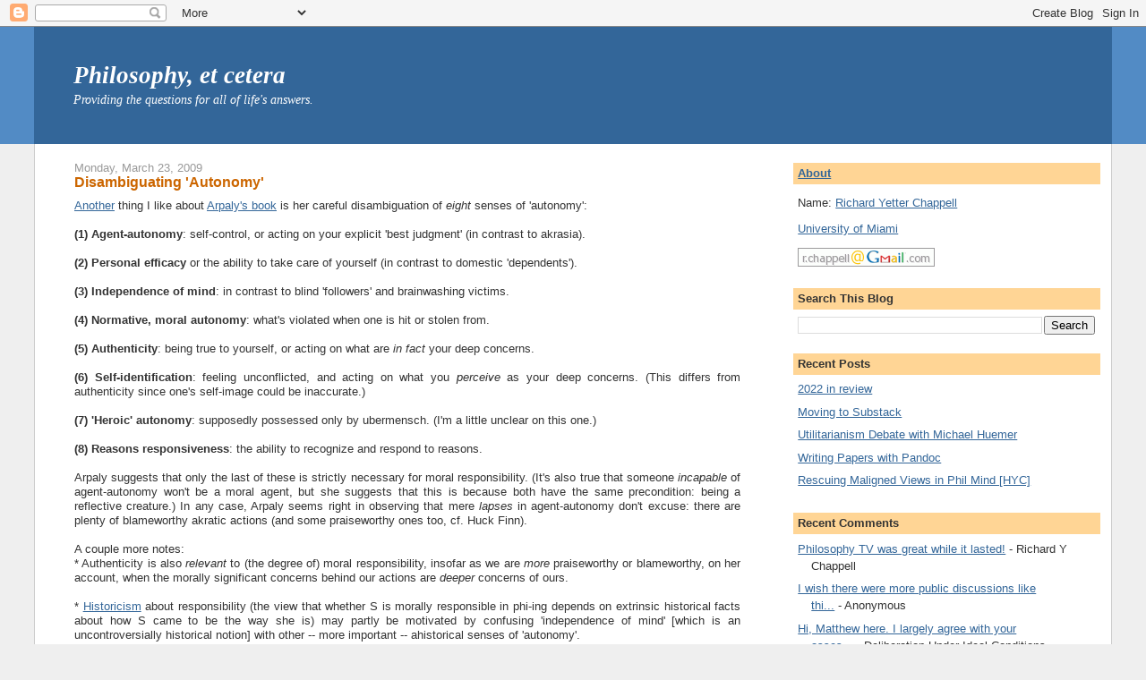

--- FILE ---
content_type: text/html; charset=UTF-8
request_url: https://www.philosophyetc.net/2009/03/disambiguating-autonomy.html
body_size: 25117
content:
<!DOCTYPE html>
<html dir='ltr' xmlns='http://www.w3.org/1999/xhtml' xmlns:b='http://www.google.com/2005/gml/b' xmlns:data='http://www.google.com/2005/gml/data' xmlns:expr='http://www.google.com/2005/gml/expr'>
<head>
<link href='https://www.blogger.com/static/v1/widgets/2944754296-widget_css_bundle.css' rel='stylesheet' type='text/css'/>
<meta content='text/html; charset=UTF-8' http-equiv='Content-Type'/>
<meta content='blogger' name='generator'/>
<link href='https://www.philosophyetc.net/favicon.ico' rel='icon' type='image/x-icon'/>
<link href='https://www.philosophyetc.net/2009/03/disambiguating-autonomy.html' rel='canonical'/>
<link rel="alternate" type="application/atom+xml" title="Philosophy, et cetera - Atom" href="https://www.philosophyetc.net/feeds/posts/default" />
<link rel="alternate" type="application/rss+xml" title="Philosophy, et cetera - RSS" href="https://www.philosophyetc.net/feeds/posts/default?alt=rss" />
<link rel="service.post" type="application/atom+xml" title="Philosophy, et cetera - Atom" href="https://www.blogger.com/feeds/6642011/posts/default" />

<link rel="alternate" type="application/atom+xml" title="Philosophy, et cetera - Atom" href="https://www.philosophyetc.net/feeds/8911312804880169031/comments/default" />
<!--Can't find substitution for tag [blog.ieCssRetrofitLinks]-->
<meta content='https://www.philosophyetc.net/2009/03/disambiguating-autonomy.html' property='og:url'/>
<meta content='Disambiguating &#39;Autonomy&#39;' property='og:title'/>
<meta content='Another  thing I like about Arpaly&#39;s book  is her careful disambiguation of eight  senses of &#39;autonomy&#39;: (1) Agent-autonomy : self-control, ...' property='og:description'/>
<title>Philosophy, et cetera: Disambiguating 'Autonomy'</title>
<meta content='8mcw+KmcOqoB4wTiwwDgW97TmRK8q+1dc8qi2vOgrMs=' name='verify-v1'/>
<style id='page-skin-1' type='text/css'><!--
/*
-----------------------------------------------
Blogger Template Style
Name:     Stretch Denim
Designer: Darren Delaye
URL:      www.DarrenDelaye.com
Date:     11 Jul 2006
-----------------------------------------------
*/
/* Variable definitions
====================
<Variable name="bgColor" description="Page Background Color"
type="color" default="#efefef">
<Variable name="textColor" description="Text Color"
type="color" default="#333333">
<Variable name="linkColor" description="Link Color"
type="color" default="#336699">
<Variable name="headerBgColor" description="Page Header Background Color"
type="color" default="#336699">
<Variable name="headerTextColor" description="Page Header Text Color"
type="color" default="#ffffff">
<Variable name="headerCornersColor" description="Page Header Corners Color"
type="color" default="#528bc5">
<Variable name="mainBgColor" description="Main Background Color"
type="color" default="#ffffff">
<Variable name="borderColor" description="Border Color"
type="color" default="#cccccc">
<Variable name="dateHeaderColor" description="Date Header Color"
type="color" default="#999999">
<Variable name="sidebarTitleBgColor" description="Sidebar Title Background Color"
type="color" default="#ffd595">
<Variable name="sidebarTitleTextColor" description="Sidebar Title Text Color"
type="color" default="#333333">
<Variable name="bodyFont" description="Text Font"
type="font" default="normal normal 100% Verdana, Arial, Sans-serif;">
<Variable name="headerFont" description="Page Header Font"
type="font" default="normal normal 210% Verdana, Arial, Sans-serif;">
<Variable name="startSide" description="Start side in blog language"
type="automatic" default="left">
<Variable name="endSide" description="End side in blog language"
type="automatic" default="right">
*/
body {
background: #efefef;
margin: 0;
padding: 0px;
font: x-small Verdana, Arial;
text-align: center;
color: #333333;
font-size/* */:/**/small;
font-size: /**/small;
}
a:link {
color: #336699;
}
a:visited {
color: #9999FF;
}
a:hover {
color: #cc6600;
}
a img {
border-width: 0;
}
#outer-wrapper {
font: normal normal 100% Verdana, Arial, Sans-serif;;
}
/* Header
----------------------------------------------- */
#header-wrapper {
margin:0;
padding: 0;
background-color: #528bc5;
text-align: left;
}
#header {
margin: 0 3%;
background-color: #336699;
color: #ffffff;
padding-left: 2.5%;
font: italic normal 208% Georgia, Times, serif;
position: relative;
}
h1.title {
padding-top: 38px;
margin: 0 1% .1em;
line-height: 1.2em;
font-size: 100%;
}
h1.title a, h1.title a:visited {
color: #ffffff;
text-decoration: none;
}
#header .description {
display: block;
margin: 0 1%;
padding: 0 0 40px;
line-height: 1.4em;
font-size: 50%;
}
/* Content
----------------------------------------------- */
.clear {
clear: both;
}
#content-wrapper {
margin: 0 3%;
padding: 0 0 15px 20px;
text-align: left;
background-color: #ffffff;
border: 1px solid #cccccc;
border-top: 0;
}
#main-wrapper {
margin-left: 2%;
width: 63%;
float: left;
background-color: #ffffff;
display: inline;       /* fix for doubling margin in IE */
word-wrap: break-word; /* fix for long text breaking sidebar float in IE */
overflow: hidden;      /* fix for long non-text content breaking IE sidebar float */
}
#sidebar-wrapper {
margin-right: 1%;
width: 29%;
float: right;
background-color: #ffffff;
display: inline;       /* fix for doubling margin in IE */
word-wrap: break-word; /* fix for long text breaking sidebar float in IE */
overflow: hidden;      /* fix for long non-text content breaking IE sidebar float */
}
#footer-wrapper {
margin: 2% 3%;
padding: 0 0 15px 20px;
text-align: center;
background-color: #ffffff;
border: 1px solid #cccccc;
border-top: 0;
}
/* Headings
----------------------------------------------- */
h2, h3 {
margin: 0;
}
/* Posts
----------------------------------------------- */
.date-header {
margin: 1.5em 0 0;
font-weight: normal;
color: #999999;
font-size: 100%;
}
.post {
margin: 0 0 1.5em;
padding-bottom: 1.5em;
text-align: justify;
}
.post-title {
margin: 0;
padding: 0;
font-size: 125%;
font-weight: bold;
color: #cc6600;
line-height: 1.1em;
}
.post-title a, .post-title a:visited, .post-title strong {
text-decoration: none;
color: #cc6600;
font-weight: bold;
}
.post div {
margin: 0 0 .75em;
line-height: 1.3em;
}
.post-footer {
margin: -.25em 0 0;
padding-left:10px;
color: #333333;
font-size: 87%;
border:1px dotted #254117;
background:#EEEEEE;
}
.post-footer .span {
margin-right: .3em;
}
.post img {
padding: 4px;
border: 1px solid #cccccc;
}
.post blockquote {
margin: 1em 0 0 1em;
padding-left: 1em;
border-left: 3px solid #ccc;
color: #667799;
}
.post blockquote p {
margin: .75em 0 0;
}
/* Comments
----------------------------------------------- */
#comments h4 {
margin: 1em 0;
color: #999999;
}
#comments h4 strong {
font-size: 110%;
}
#comments-block {
margin: 1em 0 1.5em;
line-height: 1.3em;
}
#comments-block dt {
margin: .5em 0;
border-top: 2px dotted #cc6600;
padding-top: 10px;
}
#comments-block dd {
margin: .25em 0 0;
}
#comments-block dd.comment-footer {
margin: -.25em 0 2em;
line-height: 1.4em;
font-size: 78%;
}
#comments-block dd p {
margin: 0 0 .75em;
}
.blog-author p {
margin:0 0 .75em;
padding:5px 10px;
background:#EEEEEE;
}
.deleted-comment {
font-style:italic;
color:gray;
}
.feed-links {
clear: both;
line-height: 2.5em;
}
#blog-pager-newer-link {
float: left;
}
#blog-pager-older-link {
float: right;
}
#blog-pager {
text-align: center;
}
/* Sidebar Content
----------------------------------------------- */
.sidebar h2 {
margin: 1.6em 0 .5em;
padding: 4px 5px;
background-color: #ffd595;
font-size: 100%;
color: #333333;
}
.sidebar ul {
margin: 0;
padding: 0;
list-style: none;
}
.sidebar li {
margin: 0;
padding-top: 0;
padding-right: 0;
padding-bottom: .5em;
padding-left: 15px;
text-indent: -15px;
line-height: 1.5em;
}
.sidebar {
color: #333333;
line-height:1.3em;
}
.sidebar .widget {
margin-bottom: 1em;
}
.sidebar .widget-content {
margin: 0 5px;
}
/* Profile
----------------------------------------------- */
.profile-img {
float: left;
margin-top: 0;
margin-right: 5px;
margin-bottom: 5px;
margin-left: 0;
padding: 4px;
border: 1px solid #cccccc;
}
.profile-data {
margin:0;
text-transform:uppercase;
letter-spacing:.1em;
font-weight: bold;
line-height: 1.6em;
font-size: 78%;
}
.profile-datablock {
margin:.5em 0 .5em;
}
.profile-textblock {
margin: 0.5em 0;
line-height: 1.6em;
}
/* Footer
----------------------------------------------- */
#footer {
clear: both;
text-align: center;
color: #333333;
}
#footer .widget {
margin:.5em;
padding-top: 20px;
font-size: 85%;
line-height: 1.5em;
text-align: center;
}
/** Page structure tweaks for layout editor wireframe */
body#layout #header {
width: 750px;
}
/* Label Cloud Styles
----------------------------------------------- */
#labelCloud {text-align:center;font-family:arial,sans-serif;}
#labelCloud .label-cloud li{display:inline;background-image:none !important;padding:0 5px;margin:0;vertical-align:baseline !important;border:0 !important;}
#labelCloud ul{list-style-type:none;margin:0 auto;padding:0;}
#labelCloud a img{border:0;display:inline;margin:0 0 0 3px;padding:0}
#labelCloud a{text-decoration:none}
#labelCloud a:hover{text-decoration:underline}
#labelCloud li a{}
#labelCloud .label-cloud {}
#labelCloud .label-count {padding-left:0.2em;font-size:9px;color:#000}
#labelCloud .label-cloud li:before{content:"" !important}

--></style>
<script type='text/javascript'>
// Label Cloud User Variables
var cloudMin = 1;
var maxFontSize = 20;
var maxColor = [0,0,255];
var minFontSize = 8;
var minColor = [0,0,0];
var lcShowCount = true;
</script>
<link href='https://www.blogger.com/dyn-css/authorization.css?targetBlogID=6642011&amp;zx=fb5941e0-d1f2-4ddd-afc9-0a8b9cbcd56f' media='none' onload='if(media!=&#39;all&#39;)media=&#39;all&#39;' rel='stylesheet'/><noscript><link href='https://www.blogger.com/dyn-css/authorization.css?targetBlogID=6642011&amp;zx=fb5941e0-d1f2-4ddd-afc9-0a8b9cbcd56f' rel='stylesheet'/></noscript>
<meta name='google-adsense-platform-account' content='ca-host-pub-1556223355139109'/>
<meta name='google-adsense-platform-domain' content='blogspot.com'/>

</head>
<body>
<div class='navbar section' id='navbar'><div class='widget Navbar' data-version='1' id='Navbar1'><script type="text/javascript">
    function setAttributeOnload(object, attribute, val) {
      if(window.addEventListener) {
        window.addEventListener('load',
          function(){ object[attribute] = val; }, false);
      } else {
        window.attachEvent('onload', function(){ object[attribute] = val; });
      }
    }
  </script>
<div id="navbar-iframe-container"></div>
<script type="text/javascript" src="https://apis.google.com/js/platform.js"></script>
<script type="text/javascript">
      gapi.load("gapi.iframes:gapi.iframes.style.bubble", function() {
        if (gapi.iframes && gapi.iframes.getContext) {
          gapi.iframes.getContext().openChild({
              url: 'https://www.blogger.com/navbar/6642011?po\x3d8911312804880169031\x26origin\x3dhttps://www.philosophyetc.net',
              where: document.getElementById("navbar-iframe-container"),
              id: "navbar-iframe"
          });
        }
      });
    </script><script type="text/javascript">
(function() {
var script = document.createElement('script');
script.type = 'text/javascript';
script.src = '//pagead2.googlesyndication.com/pagead/js/google_top_exp.js';
var head = document.getElementsByTagName('head')[0];
if (head) {
head.appendChild(script);
}})();
</script>
</div></div>
<div id='outer-wrapper'><div id='wrap2'>
<!-- skip links for text browsers -->
<span id='skiplinks' style='display:none;'>
<a href='#main'>skip to main </a> |
      <a href='#sidebar'>skip to sidebar</a>
</span>
<div id='header-wrapper'>
<div class='header section' id='header'><div class='widget Header' data-version='1' id='Header1'>
<div id='header-inner'>
<div class='titlewrapper'>
<h1 class='title'>
<a href='https://www.philosophyetc.net/'>
Philosophy, et cetera
</a>
</h1>
</div>
<div class='descriptionwrapper'>
<p class='description'><span>Providing the questions for all of life's answers.</span></p>
</div>
</div>
</div></div>
</div>
<div id='content-wrapper'>
<div id='crosscol-wrapper' style='text-align:center'>
<div class='crosscol no-items section' id='crosscol'></div>
</div>
<div id='main-wrapper'>
<div class='main section' id='main'><div class='widget Blog' data-version='1' id='Blog1'>
<div class='blog-posts hfeed'>

          <div class="date-outer">
        
<h2 class='date-header'><span>Monday, March 23, 2009</span></h2>

          <div class="date-posts">
        
<div class='post-outer'>
<div class='post hentry'>
<a name='8911312804880169031'></a>
<h3 class='post-title entry-title'>
Disambiguating 'Autonomy'
</h3>
<div class='post-header'>
<div class='post-header-line-1'></div>
</div>
<div class='post-body entry-content' id='post-body-8911312804880169031'>
<a href="http://www.philosophyetc.net/2009/02/rational-akrasia.html">Another</a> thing I like about <a href="http://www.amazon.com/gp/product/0195179765?ie=UTF8&amp;tag=philosoetcete-20&amp;linkCode=as2&amp;camp=1789&amp;creative=390957&amp;creativeASIN=0195179765">Arpaly's book</a> is her careful disambiguation of <i>eight</i> senses of 'autonomy':<br /><span id="fullpost"><br /><b>(1) Agent-autonomy</b>: self-control, or acting on your explicit 'best judgment' (in contrast to akrasia).<br /><br /><b>(2) Personal efficacy</b> or the ability to take care of yourself (in contrast to domestic 'dependents').<br /><br /><b>(3) Independence of mind</b>: in contrast to blind 'followers' and brainwashing victims.<br /><br /><b>(4) Normative, moral autonomy</b>: what's violated when one is hit or stolen from.<br /><br /><b>(5) Authenticity</b>: being true to yourself, or acting on what are <i>in fact</i> your deep concerns.<br /><br /><b>(6) Self-identification</b>: feeling unconflicted, and acting on what you <i>perceive</i> as your deep concerns. (This differs from authenticity since one's self-image could be inaccurate.) <br /><br /><b>(7) 'Heroic' autonomy</b>: supposedly possessed only by ubermensch. (I'm a little unclear on this one.)<br /><br /><b>(8) Reasons responsiveness</b>: the ability to recognize and respond to reasons.<br /><br />Arpaly suggests that only the last of these is strictly necessary for moral responsibility. (It's also true that someone <i>incapable</i> of agent-autonomy won't be a moral agent, but she suggests that this is because both have the same precondition: being a reflective creature.) In any case, Arpaly seems right in observing that mere <i>lapses</i> in agent-autonomy don't excuse: there are plenty of blameworthy akratic actions (and some praiseworthy ones too, cf. Huck Finn).<br /><br />A couple more notes:<br />* Authenticity is also <i>relevant</i> to (the degree of) moral responsibility, insofar as we are <i>more</i> praiseworthy or blameworthy, on her account, when the morally significant concerns behind our actions are <i>deeper</i> concerns of ours.<br /><br />* <a href="http://gfp.typepad.com/the_garden_of_forking_pat/2009/02/in-defence-of-history.html">Historicism</a> about responsibility (the view that whether S is morally responsible in phi-ing depends on extrinsic historical facts about how S came to be the way she is) may partly be motivated by confusing 'independence of mind' [which is an uncontroversially historical notion] with other -- more important -- ahistorical senses of 'autonomy'.<br /><br />* In light of all this ambiguity, we might do better to retire the word 'autonomy' in favour of whichever precise sense we have in mind: self-control, mental independence, authenticity, reasons-responsiveness, or whatever.</span>
<div style='clear: both;'></div>
</div>
<div class='post-footer'>
<div class='post-footer-line post-footer-line-1'><span class='post-labels'>
Labels:
<a href='https://www.philosophyetc.net/search/label/ethics%20-%20agency' rel='tag'>ethics - agency</a>
</span>
<span class='post-author vcard'>
Posted by
<span class='fn'>Richard Y Chappell</span>
</span>
<span class='post-timestamp'>
at
<a class='timestamp-link' href='https://www.philosophyetc.net/2009/03/disambiguating-autonomy.html' rel='bookmark' title='permanent link'><abbr class='published' title='2009-03-23T12:18:00-04:00'>12:18 pm</abbr></a>
</span>
<span class='post-comment-link'>
</span>
<div class='post-share-buttons goog-inline-block'>
<a class='goog-inline-block share-button sb-email' href='https://www.blogger.com/share-post.g?blogID=6642011&postID=8911312804880169031&target=email' target='_blank' title='Email This'><span class='share-button-link-text'>Email This</span></a><a class='goog-inline-block share-button sb-blog' href='https://www.blogger.com/share-post.g?blogID=6642011&postID=8911312804880169031&target=blog' onclick='window.open(this.href, "_blank", "height=270,width=475"); return false;' target='_blank' title='BlogThis!'><span class='share-button-link-text'>BlogThis!</span></a><a class='goog-inline-block share-button sb-twitter' href='https://www.blogger.com/share-post.g?blogID=6642011&postID=8911312804880169031&target=twitter' target='_blank' title='Share to X'><span class='share-button-link-text'>Share to X</span></a><a class='goog-inline-block share-button sb-facebook' href='https://www.blogger.com/share-post.g?blogID=6642011&postID=8911312804880169031&target=facebook' onclick='window.open(this.href, "_blank", "height=430,width=640"); return false;' target='_blank' title='Share to Facebook'><span class='share-button-link-text'>Share to Facebook</span></a><a class='goog-inline-block share-button sb-pinterest' href='https://www.blogger.com/share-post.g?blogID=6642011&postID=8911312804880169031&target=pinterest' target='_blank' title='Share to Pinterest'><span class='share-button-link-text'>Share to Pinterest</span></a>
</div>
<span class='post-icons'>
<span class='item-control blog-admin pid-834056638'>
<a href='https://www.blogger.com/post-edit.g?blogID=6642011&postID=8911312804880169031&from=pencil' title='Edit Post'>
<img alt='' class='icon-action' height='18' src='https://resources.blogblog.com/img/icon18_edit_allbkg.gif' width='18'/>
</a>
</span>
</span>
</div>
<div class='post-footer-line post-footer-line-2'></div>
<div class='post-footer-line post-footer-line-3'></div>
<div class='similiar'>
<div class='widget-content'>
<h3>Related Posts by Categories</h3>
<div id='data2007'></div><br/><br/>
<script type='text/javascript'>
	var homeUrl3 = "https://www.philosophyetc.net/";
	var maxNumberOfPostsPerLabel = 5;
	var maxNumberOfLabels = 5;

	function listEntries10(json) {
	  var ul = document.createElement('ul');
	  var maxPosts = (json.feed.entry.length <= maxNumberOfPostsPerLabel) ? 
               json.feed.entry.length : maxNumberOfPostsPerLabel;
	  for (var i = 0; i < maxPosts; i++) {
	    var entry = json.feed.entry[i];
	    var alturl;

	    for (var k = 0; k < entry.link.length; k++) {
	      if (entry.link[k].rel == 'alternate') {
	        alturl = entry.link[k].href;
	        break;
	      }
	    }
	    var li = document.createElement('li');
	    var a = document.createElement('a');
	    a.href = alturl;

		if(a.href!=location.href) {
			var txt = document.createTextNode(entry.title.$t);	
			a.appendChild(txt);
			li.appendChild(a);
			ul.appendChild(li);	
		}
	  }
	  for (var l = 0; l < json.feed.link.length; l++) {
	    if (json.feed.link[l].rel == 'alternate') {
	      var raw = json.feed.link[l].href;
	      var label = raw.substr(homeUrl3.length+13);
	      var k;
      for (k=0; k<20; k++) label = label.replace("%20", " ");
	      var txt = document.createTextNode(label);
	      var h = document.createElement('b');
	      h.appendChild(txt);
	      var div1 = document.createElement('div');
	       div1.appendChild(h);
	      div1.appendChild(ul);
	      document.getElementById('data2007').appendChild(div1);
	    }
	  }
	}
	function search10(query, label) {
	var script = document.createElement('script');
	script.setAttribute('src', query + 'feeds/posts/default/-/'
	 + label + '?alt=json-in-script&callback=listEntries10');
	script.setAttribute('type', 'text/javascript');
	document.documentElement.firstChild.appendChild(script);
	}

	var labelArray = new Array();
	var numLabel = 0;

	
	  
	    textLabel = "ethics - agency";
					    
	    var test = 0;
	    for (var i = 0; i < labelArray.length; i++)
	    if (labelArray[i] == textLabel) test = 1;
	    if (test == 0) { 
	       labelArray.push(textLabel);
	       var maxLabels = (labelArray.length <= maxNumberOfLabels) ? 
	              labelArray.length : maxNumberOfLabels;
	       if (numLabel < maxLabels) {
	          search10(homeUrl3, textLabel);
	          numLabel++;
	       }
	    }
	  
	
	</script>
</div>
</div>
</div>
</div>
<div class='comments' id='comments'>
<a name='comments'></a>
<h4>7 comments:</h4>
<div class='comments-content'>
<script async='async' src='' type='text/javascript'></script>
<script type='text/javascript'>
    (function() {
      var items = null;
      var msgs = null;
      var config = {};

// <![CDATA[
      var cursor = null;
      if (items && items.length > 0) {
        cursor = parseInt(items[items.length - 1].timestamp) + 1;
      }

      var bodyFromEntry = function(entry) {
        var text = (entry &&
                    ((entry.content && entry.content.$t) ||
                     (entry.summary && entry.summary.$t))) ||
            '';
        if (entry && entry.gd$extendedProperty) {
          for (var k in entry.gd$extendedProperty) {
            if (entry.gd$extendedProperty[k].name == 'blogger.contentRemoved') {
              return '<span class="deleted-comment">' + text + '</span>';
            }
          }
        }
        return text;
      }

      var parse = function(data) {
        cursor = null;
        var comments = [];
        if (data && data.feed && data.feed.entry) {
          for (var i = 0, entry; entry = data.feed.entry[i]; i++) {
            var comment = {};
            // comment ID, parsed out of the original id format
            var id = /blog-(\d+).post-(\d+)/.exec(entry.id.$t);
            comment.id = id ? id[2] : null;
            comment.body = bodyFromEntry(entry);
            comment.timestamp = Date.parse(entry.published.$t) + '';
            if (entry.author && entry.author.constructor === Array) {
              var auth = entry.author[0];
              if (auth) {
                comment.author = {
                  name: (auth.name ? auth.name.$t : undefined),
                  profileUrl: (auth.uri ? auth.uri.$t : undefined),
                  avatarUrl: (auth.gd$image ? auth.gd$image.src : undefined)
                };
              }
            }
            if (entry.link) {
              if (entry.link[2]) {
                comment.link = comment.permalink = entry.link[2].href;
              }
              if (entry.link[3]) {
                var pid = /.*comments\/default\/(\d+)\?.*/.exec(entry.link[3].href);
                if (pid && pid[1]) {
                  comment.parentId = pid[1];
                }
              }
            }
            comment.deleteclass = 'item-control blog-admin';
            if (entry.gd$extendedProperty) {
              for (var k in entry.gd$extendedProperty) {
                if (entry.gd$extendedProperty[k].name == 'blogger.itemClass') {
                  comment.deleteclass += ' ' + entry.gd$extendedProperty[k].value;
                } else if (entry.gd$extendedProperty[k].name == 'blogger.displayTime') {
                  comment.displayTime = entry.gd$extendedProperty[k].value;
                }
              }
            }
            comments.push(comment);
          }
        }
        return comments;
      };

      var paginator = function(callback) {
        if (hasMore()) {
          var url = config.feed + '?alt=json&v=2&orderby=published&reverse=false&max-results=50';
          if (cursor) {
            url += '&published-min=' + new Date(cursor).toISOString();
          }
          window.bloggercomments = function(data) {
            var parsed = parse(data);
            cursor = parsed.length < 50 ? null
                : parseInt(parsed[parsed.length - 1].timestamp) + 1
            callback(parsed);
            window.bloggercomments = null;
          }
          url += '&callback=bloggercomments';
          var script = document.createElement('script');
          script.type = 'text/javascript';
          script.src = url;
          document.getElementsByTagName('head')[0].appendChild(script);
        }
      };
      var hasMore = function() {
        return !!cursor;
      };
      var getMeta = function(key, comment) {
        if ('iswriter' == key) {
          var matches = !!comment.author
              && comment.author.name == config.authorName
              && comment.author.profileUrl == config.authorUrl;
          return matches ? 'true' : '';
        } else if ('deletelink' == key) {
          return config.baseUri + '/comment/delete/'
               + config.blogId + '/' + comment.id;
        } else if ('deleteclass' == key) {
          return comment.deleteclass;
        }
        return '';
      };

      var replybox = null;
      var replyUrlParts = null;
      var replyParent = undefined;

      var onReply = function(commentId, domId) {
        if (replybox == null) {
          // lazily cache replybox, and adjust to suit this style:
          replybox = document.getElementById('comment-editor');
          if (replybox != null) {
            replybox.height = '250px';
            replybox.style.display = 'block';
            replyUrlParts = replybox.src.split('#');
          }
        }
        if (replybox && (commentId !== replyParent)) {
          replybox.src = '';
          document.getElementById(domId).insertBefore(replybox, null);
          replybox.src = replyUrlParts[0]
              + (commentId ? '&parentID=' + commentId : '')
              + '#' + replyUrlParts[1];
          replyParent = commentId;
        }
      };

      var hash = (window.location.hash || '#').substring(1);
      var startThread, targetComment;
      if (/^comment-form_/.test(hash)) {
        startThread = hash.substring('comment-form_'.length);
      } else if (/^c[0-9]+$/.test(hash)) {
        targetComment = hash.substring(1);
      }

      // Configure commenting API:
      var configJso = {
        'maxDepth': config.maxThreadDepth
      };
      var provider = {
        'id': config.postId,
        'data': items,
        'loadNext': paginator,
        'hasMore': hasMore,
        'getMeta': getMeta,
        'onReply': onReply,
        'rendered': true,
        'initComment': targetComment,
        'initReplyThread': startThread,
        'config': configJso,
        'messages': msgs
      };

      var render = function() {
        if (window.goog && window.goog.comments) {
          var holder = document.getElementById('comment-holder');
          window.goog.comments.render(holder, provider);
        }
      };

      // render now, or queue to render when library loads:
      if (window.goog && window.goog.comments) {
        render();
      } else {
        window.goog = window.goog || {};
        window.goog.comments = window.goog.comments || {};
        window.goog.comments.loadQueue = window.goog.comments.loadQueue || [];
        window.goog.comments.loadQueue.push(render);
      }
    })();
// ]]>
  </script>
<div id='comment-holder'>
<div class="comment-thread toplevel-thread"><ol id="top-ra"><li class="comment" id="c6259459815477898123"><div class="avatar-image-container"><img src="//1.bp.blogspot.com/_sl_2usIRW7Q/SfVQkbaYQ0I/AAAAAAAACUg/19paCjUc_do/S45-s35/DSC_0900.JPG" alt=""/></div><div class="comment-block"><div class="comment-header"><cite class="user"><a href="https://www.blogger.com/profile/16752651925211071422" rel="nofollow">Kevin</a></cite><span class="icon user "></span><span class="datetime secondary-text"><a rel="nofollow" href="https://www.philosophyetc.net/2009/03/disambiguating-autonomy.html?showComment=1237993800000#c6259459815477898123">11:10 am, March 25, 2009</a></span></div><p class="comment-content">I am uneasy saying that these are eight <i>discrete</i> senses of autonomy, as they all seem to be applications of an underlying generative concept. Strictly speaking, autonomy means "self-governance," or "self-law-making." It seems right that these different senses come up, but I wonder if there is more than family resemblance to bind them. Or maybe "autonomy" is an elliptical term that acquires its specific content from what one is (tacitly) negating. Whether there is a common concept or the term is a trouser-word, a taxonomy bothers me. In any case, I think you are right that it is time that we retire the ambiguous "autonomy" in favor of more precise, and explicit formulations.<br><br>Kevin</p><span class="comment-actions secondary-text"><a class="comment-reply" target="_self" data-comment-id="6259459815477898123">Reply</a><span class="item-control blog-admin blog-admin pid-475218284"><a target="_self" href="https://www.blogger.com/comment/delete/6642011/6259459815477898123">Delete</a></span></span></div><div class="comment-replies"><div id="c6259459815477898123-rt" class="comment-thread inline-thread hidden"><span class="thread-toggle thread-expanded"><span class="thread-arrow"></span><span class="thread-count"><a target="_self">Replies</a></span></span><ol id="c6259459815477898123-ra" class="thread-chrome thread-expanded"><div></div><div id="c6259459815477898123-continue" class="continue"><a class="comment-reply" target="_self" data-comment-id="6259459815477898123">Reply</a></div></ol></div></div><div class="comment-replybox-single" id="c6259459815477898123-ce"></div></li><li class="comment" id="c2860678365107618750"><div class="avatar-image-container"><img src="//www.blogger.com/img/blogger_logo_round_35.png" alt=""/></div><div class="comment-block"><div class="comment-header"><cite class="user"><a href="https://www.blogger.com/profile/03836914221864280274" rel="nofollow">Alex Gregory</a></cite><span class="icon user "></span><span class="datetime secondary-text"><a rel="nofollow" href="https://www.philosophyetc.net/2009/03/disambiguating-autonomy.html?showComment=1238424660000#c2860678365107618750">10:51 am, March 30, 2009</a></span></div><p class="comment-content">These kinds of taxonomies are always interesting, but I'm suspiscious of the claim that these eight are so unrelated. In particular, I think you could reduce them all either to (a) reasons responsiveness, which I tend to think of as autonomy in the normal sense of the word or else to (b) what I believe is generally referred to as political autonomy.<br><br>(I ignore (7) in the following. I'm not familiar enough with Nietzsche to comment.)<br><br>In particular, I suspect that reasons responsiveness covers (1), (3) and (5), since each of those is a matter of responding to, and only to, the reasons one has. This is less obvious for (1) and (5), but I take it that we have reasons to be internally consistent in our attitudes.<br><br>Political autonomy covers (2) and (4), for obvious reasons. If there's a distinction between these two at all, isn't it the classic distinction between positive and negative liberty?<br><br>That leaves (6), which I understand to be a matter of feeling that one is autonomous. But that isn't a way of being autonomous any more than feeling that one is rich is a way of being rich. So I'm a little perplexed by what that is doing on the list at all.<br><br>So perhaps you could say something more about why you think that (6) belongs on the list at all, and why you think the remaining six senses of "autonomy" are so different from one-another?</p><span class="comment-actions secondary-text"><a class="comment-reply" target="_self" data-comment-id="2860678365107618750">Reply</a><span class="item-control blog-admin blog-admin pid-1150132720"><a target="_self" href="https://www.blogger.com/comment/delete/6642011/2860678365107618750">Delete</a></span></span></div><div class="comment-replies"><div id="c2860678365107618750-rt" class="comment-thread inline-thread hidden"><span class="thread-toggle thread-expanded"><span class="thread-arrow"></span><span class="thread-count"><a target="_self">Replies</a></span></span><ol id="c2860678365107618750-ra" class="thread-chrome thread-expanded"><div></div><div id="c2860678365107618750-continue" class="continue"><a class="comment-reply" target="_self" data-comment-id="2860678365107618750">Reply</a></div></ol></div></div><div class="comment-replybox-single" id="c2860678365107618750-ce"></div></li><li class="comment" id="c550192316194204062"><div class="avatar-image-container"><img src="//1.bp.blogspot.com/_sl_2usIRW7Q/SfVQkbaYQ0I/AAAAAAAACUg/19paCjUc_do/S45-s35/DSC_0900.JPG" alt=""/></div><div class="comment-block"><div class="comment-header"><cite class="user"><a href="https://www.blogger.com/profile/16752651925211071422" rel="nofollow">Kevin</a></cite><span class="icon user "></span><span class="datetime secondary-text"><a rel="nofollow" href="https://www.philosophyetc.net/2009/03/disambiguating-autonomy.html?showComment=1238425740000#c550192316194204062">11:09 am, March 30, 2009</a></span></div><p class="comment-content">I think Alex raises some good points. In fact, reason responsiveness and political autonomy themselves don't seem too far-removed. An argument could be made that political autonomy is presupposed in reason responsiveness: in order to follow out your own reasons you must have the external as well as internal capacity to legislate your own actions. I do think that (6) is reasonable if we think of self-identification of autonomy as a way of individuating one's actions as one's own, produced with reason and intent.</p><span class="comment-actions secondary-text"><a class="comment-reply" target="_self" data-comment-id="550192316194204062">Reply</a><span class="item-control blog-admin blog-admin pid-475218284"><a target="_self" href="https://www.blogger.com/comment/delete/6642011/550192316194204062">Delete</a></span></span></div><div class="comment-replies"><div id="c550192316194204062-rt" class="comment-thread inline-thread hidden"><span class="thread-toggle thread-expanded"><span class="thread-arrow"></span><span class="thread-count"><a target="_self">Replies</a></span></span><ol id="c550192316194204062-ra" class="thread-chrome thread-expanded"><div></div><div id="c550192316194204062-continue" class="continue"><a class="comment-reply" target="_self" data-comment-id="550192316194204062">Reply</a></div></ol></div></div><div class="comment-replybox-single" id="c550192316194204062-ce"></div></li><li class="comment" id="c6604184938079216162"><div class="avatar-image-container"><img src="//www.blogger.com/img/blogger_logo_round_35.png" alt=""/></div><div class="comment-block"><div class="comment-header"><cite class="user"><a href="https://www.blogger.com/profile/16725218276285291235" rel="nofollow">Richard Y Chappell</a></cite><span class="icon user blog-author"></span><span class="datetime secondary-text"><a rel="nofollow" href="https://www.philosophyetc.net/2009/03/disambiguating-autonomy.html?showComment=1238454540000#c6604184938079216162">7:09 pm, March 30, 2009</a></span></div><p class="comment-content">Alex - I'm not sure where you're coming from here. The eight senses are very clearly conceptually distinct (no two are synonymous), and even metaphysically distinct in that for any pair it's possible to have one without the other. There may be correlations or other connections between them (perhaps reasons-responsiveness is a <i>precondition</i> for some of the others, if you think it is a precondition for agency itself), but not anything recognizable as "reductions", I should think.<br><br>Here are some examples to prove distinctness:<br><br>1. The possibility of <a href="http://www.philosophyetc.net/2009/02/rational-akrasia.html" rel="nofollow">rational akrasia</a> (e.g. Huck Finn) shows that it's possible to have reasons responsiveness without self-control.<br><br>3. Take the standard Ann and Beth case: the Dean has neuroscientists rewire Beth's brain so that she is as dedicated an academic as Ann. Ann is reasons-responsive, hence so is the New Beth, but New Beth lacks historical independence of mind, due to the interference of the neuroscientists.<br><br>Even <i>ongoing</i> mental influence looks like it could be compatible with reasons responsiveness, at least in non-extreme cases. Consider someone who becomes a [non-blind] 'follower' precisely because they are sensitive to the reliability of their leader. Sometimes people say that followers ipso facto lack mental independence. But this (weak) sense of mental 'dependence' or influence is compatible with reasons responsiveness.<br><br>5. Unless we're subjectivists about reasons, authenticity can presumably come apart from reasons-responsiveness. And in any case it's obvious that it can come apart from self-control (since people may resolve to act in ways that fail to reflect their deepest concerns). So the transitivity of identity prevents you from holding that both self-control and authenticity are identical to reasons-responsiveness.<br><br>[If you're merely making the far weaker claim that an act's <i>being authentic</i> or <i>being self-controlled</i> are pro tanto reasons in favour of so acting, then I'm not sure how that counts against the point that these various senses of 'autonomy' need to be distinguished. Though I also think even the weak claim is false, due to the standard worries about bootstrapping.]<br><br>2 and 4 are clearly distinct: I could make you <i>more</i> efficacious while violating your moral autonomy, say by surgically enhancing you against your will. (E.g. Wolverine.)<br><br>You could say that political autonomy "covers" both, but that's just another way of saying that common talk of "political autonomy" is ambiguous, since there are two very distinct ideas here.<br><br>Finally: #6 (self-identification) belongs on the list because this is a list of things that actual people sometimes seem to have in mind with their 'autonomy'-talk, not a list of things that ideal people would call by a single term if they were thinking clearly.<br><br>P.S. "feeling that one is autonomous" -- in which sense? :-p</p><span class="comment-actions secondary-text"><a class="comment-reply" target="_self" data-comment-id="6604184938079216162">Reply</a><span class="item-control blog-admin blog-admin pid-834056638"><a target="_self" href="https://www.blogger.com/comment/delete/6642011/6604184938079216162">Delete</a></span></span></div><div class="comment-replies"><div id="c6604184938079216162-rt" class="comment-thread inline-thread hidden"><span class="thread-toggle thread-expanded"><span class="thread-arrow"></span><span class="thread-count"><a target="_self">Replies</a></span></span><ol id="c6604184938079216162-ra" class="thread-chrome thread-expanded"><div></div><div id="c6604184938079216162-continue" class="continue"><a class="comment-reply" target="_self" data-comment-id="6604184938079216162">Reply</a></div></ol></div></div><div class="comment-replybox-single" id="c6604184938079216162-ce"></div></li><li class="comment" id="c8181707012146024271"><div class="avatar-image-container"><img src="//www.blogger.com/img/blogger_logo_round_35.png" alt=""/></div><div class="comment-block"><div class="comment-header"><cite class="user"><a href="https://www.blogger.com/profile/03836914221864280274" rel="nofollow">Alex Gregory</a></cite><span class="icon user "></span><span class="datetime secondary-text"><a rel="nofollow" href="https://www.philosophyetc.net/2009/03/disambiguating-autonomy.html?showComment=1238485920000#c8181707012146024271">3:52 am, March 31, 2009</a></span></div><p class="comment-content">Thanks for the helpful response Richard. I fear this is going to very quickly going to become a very wide-ranging discussion, but a brief response:<br><br>I take it that reasons responsiveness means not only that one is responding to the reasons that one has, but also that one would be responding differently if those reasons were different. One isn't reasons responsive merely by being lucky. On this conception of reasons responsiveness, Huck Finn, New Beth, and the blind follower all fail to be reasons responsive. They don't, in nearby possible worlds, do the reasonable thing. (e.g. if the neuroscientists had wired Beth to be a committed glamour model instead, she'd be doing that, even if there are no good reasons to do such a thing.)<br><br>I suspect that wide-scoping the relevant reasons can deal with authenticity, and also self-control, without leading to bootstrapping. One ought (to stop caring about one's deepest concerns or else act on them), and one ought (to stop believing that one should do X or else do it).<br><br>I'll put aside the rest: I think there's more to be said, but I can understand where you're coming from a bit more clearly now.</p><span class="comment-actions secondary-text"><a class="comment-reply" target="_self" data-comment-id="8181707012146024271">Reply</a><span class="item-control blog-admin blog-admin pid-1150132720"><a target="_self" href="https://www.blogger.com/comment/delete/6642011/8181707012146024271">Delete</a></span></span></div><div class="comment-replies"><div id="c8181707012146024271-rt" class="comment-thread inline-thread hidden"><span class="thread-toggle thread-expanded"><span class="thread-arrow"></span><span class="thread-count"><a target="_self">Replies</a></span></span><ol id="c8181707012146024271-ra" class="thread-chrome thread-expanded"><div></div><div id="c8181707012146024271-continue" class="continue"><a class="comment-reply" target="_self" data-comment-id="8181707012146024271">Reply</a></div></ol></div></div><div class="comment-replybox-single" id="c8181707012146024271-ce"></div></li><li class="comment" id="c742446155966589330"><div class="avatar-image-container"><img src="//www.blogger.com/img/blogger_logo_round_35.png" alt=""/></div><div class="comment-block"><div class="comment-header"><cite class="user"><a href="https://www.blogger.com/profile/16725218276285291235" rel="nofollow">Richard Y Chappell</a></cite><span class="icon user blog-author"></span><span class="datetime secondary-text"><a rel="nofollow" href="https://www.philosophyetc.net/2009/03/disambiguating-autonomy.html?showComment=1238517540000#c742446155966589330">12:39 pm, March 31, 2009</a></span></div><p class="comment-content">I agree that a <i>blind</i> follower probably isn't (very) reasons responsive. But I meant to raise the possibility of a non-blind follower in my previous comment.<br><br>re: Huck Finn, you seem to be assuming that one can only track reasons at the level of explicit consciousness and deliberation. Why think that? Huck might have <i>reliably</i> good subconscious dispositions: his compassion leads him to genuinely track right-making features (it's no <i>accident</i> that he helps Jim). Hence the term 'rational akrasia', rather than 'lucky akrasia'. (The latter is possible too, but less interesting.)<br><br>Finally, in the Beth case I think you're assessing the wrong counterfactuals. Reasons-responsiveness is surely an <i>intrinsic</i> property of agents, depending only on their actual dispositions, and not what their dispositions might easily have been (say if they only narrowly avoid being subject to massive external manipulation). New Beth is an intrinsic psychological duplicate of Ann, and hence reasons-responsive if Ann is. The relevant counterfactual is not whether New Beth would still respond to reasons appropriately if the neuroscientists had given her a different character. The question is simply whether New Beth, given her actual character, would still respond to reasons appropriately if faced with different reasons. And the answer is that she would.</p><span class="comment-actions secondary-text"><a class="comment-reply" target="_self" data-comment-id="742446155966589330">Reply</a><span class="item-control blog-admin blog-admin pid-834056638"><a target="_self" href="https://www.blogger.com/comment/delete/6642011/742446155966589330">Delete</a></span></span></div><div class="comment-replies"><div id="c742446155966589330-rt" class="comment-thread inline-thread hidden"><span class="thread-toggle thread-expanded"><span class="thread-arrow"></span><span class="thread-count"><a target="_self">Replies</a></span></span><ol id="c742446155966589330-ra" class="thread-chrome thread-expanded"><div></div><div id="c742446155966589330-continue" class="continue"><a class="comment-reply" target="_self" data-comment-id="742446155966589330">Reply</a></div></ol></div></div><div class="comment-replybox-single" id="c742446155966589330-ce"></div></li><li class="comment" id="c7894451262082275477"><div class="avatar-image-container"><img src="//www.blogger.com/img/blogger_logo_round_35.png" alt=""/></div><div class="comment-block"><div class="comment-header"><cite class="user"><a href="https://www.blogger.com/profile/03836914221864280274" rel="nofollow">Alex Gregory</a></cite><span class="icon user "></span><span class="datetime secondary-text"><a rel="nofollow" href="https://www.philosophyetc.net/2009/03/disambiguating-autonomy.html?showComment=1238574120000#c7894451262082275477">4:22 am, April 01, 2009</a></span></div><p class="comment-content">Richard,<br><br>Good points. This is more complex than I thought. I still suspect that what I'm saying has merit, and that automony is more unified than you're imagining. Very briefly: I'm not sure in what sense one is a follower is it's not being done blindly, Huck Finn fails to be reasons responsive in his explicit judgements, and New Beth, as you're phrasing the case, I now think is free, but just a different person.<br><br>But I certainly think (and I have no doubt you agree!) that there's a lot more to be said on each of these cases, and to establish what I want to say would take a lot of work that isn't really appropriate in a comments thread. Perhaps I'll post on it myself sometime. Thanks for the discussion.</p><span class="comment-actions secondary-text"><a class="comment-reply" target="_self" data-comment-id="7894451262082275477">Reply</a><span class="item-control blog-admin blog-admin pid-1150132720"><a target="_self" href="https://www.blogger.com/comment/delete/6642011/7894451262082275477">Delete</a></span></span></div><div class="comment-replies"><div id="c7894451262082275477-rt" class="comment-thread inline-thread hidden"><span class="thread-toggle thread-expanded"><span class="thread-arrow"></span><span class="thread-count"><a target="_self">Replies</a></span></span><ol id="c7894451262082275477-ra" class="thread-chrome thread-expanded"><div></div><div id="c7894451262082275477-continue" class="continue"><a class="comment-reply" target="_self" data-comment-id="7894451262082275477">Reply</a></div></ol></div></div><div class="comment-replybox-single" id="c7894451262082275477-ce"></div></li></ol><div id="top-continue" class="continue"><a class="comment-reply" target="_self">Add comment</a></div><div class="comment-replybox-thread" id="top-ce"></div><div class="loadmore hidden" data-post-id="8911312804880169031"><a target="_self">Load more...</a></div></div>
</div>
</div>
<p class='comment-footer'>
<div class='comment-form'>
<a name='comment-form'></a>
<p><b>Visitors:</b> check my <a href="http://www.philosophyetc.net/2009/02/about-this-blog.html" rel="nofollow">comments policy</a> first.<br /><b>Non-Blogger users:</b> If the comment form isn&#39;t working for you, email me your comment and I can post it on your behalf. (If your comment is too long, first try breaking it into two parts.)</p>
<p>Note: only a member of this blog may post a comment.</p>
<a href='https://www.blogger.com/comment/frame/6642011?po=8911312804880169031&hl=en-GB&saa=85391&origin=https://www.philosophyetc.net' id='comment-editor-src'></a>
<iframe allowtransparency='true' class='blogger-iframe-colorize blogger-comment-from-post' frameborder='0' height='410px' id='comment-editor' name='comment-editor' src='' width='100%'></iframe>
<script src='https://www.blogger.com/static/v1/jsbin/2830521187-comment_from_post_iframe.js' type='text/javascript'></script>
<script type='text/javascript'>
      BLOG_CMT_createIframe('https://www.blogger.com/rpc_relay.html');
    </script>
</div>
</p>
<div id='backlinks-container'>
<div id='Blog1_backlinks-container'>
</div>
</div>
</div>
</div>

        </div></div>
      
</div>
<div class='blog-pager' id='blog-pager'>
<span id='blog-pager-newer-link'>
<a class='blog-pager-newer-link' href='https://www.philosophyetc.net/2009/04/parfit-on-reasons-and-normative-facts.html' id='Blog1_blog-pager-newer-link' title='Newer Post'>Newer Post</a>
</span>
<span id='blog-pager-older-link'>
<a class='blog-pager-older-link' href='https://www.philosophyetc.net/2009/03/personal-vs-objective-justification.html' id='Blog1_blog-pager-older-link' title='Older Post'>Older Post</a>
</span>
<a class='home-link' href='https://www.philosophyetc.net/'>Home</a>
</div>
<div class='clear'></div>
<div class='post-feeds'>
<div class='feed-links'>
Subscribe to:
<a class='feed-link' href='https://www.philosophyetc.net/feeds/8911312804880169031/comments/default' target='_blank' type='application/atom+xml'>Post Comments (Atom)</a>
</div>
</div>
</div></div>
</div>
<div id='sidebar-wrapper'>
<div class='sidebar section' id='sidebar'><div class='widget HTML' data-version='1' id='HTML3'>
<h2 class='title'><a href="http://www.philosophyetc.net/2009/02/about-this-blog.html">About</a></h2>
<div class='widget-content'>
<p>Name: <a href="http://yetterchappell.net/Richard/">Richard Yetter Chappell</a></p>
<p><a href="https://philosophy.as.miami.edu/people/index.html">University of Miami</a></p>
<p><img src="//photos1.blogger.com/blogger/263/369/320/email.png"></p>
</div>
<div class='clear'></div>
</div><div class='widget BlogSearch' data-version='1' id='BlogSearch1'>
<h2 class='title'>Search This Blog</h2>
<div class='widget-content'>
<div id='BlogSearch1_form'>
<form action='https://www.philosophyetc.net/search' class='gsc-search-box' target='_top'>
<table cellpadding='0' cellspacing='0' class='gsc-search-box'>
<tbody>
<tr>
<td class='gsc-input'>
<input autocomplete='off' class='gsc-input' name='q' size='10' title='search' type='text' value=''/>
</td>
<td class='gsc-search-button'>
<input class='gsc-search-button' title='search' type='submit' value='Search'/>
</td>
</tr>
</tbody>
</table>
</form>
</div>
</div>
<div class='clear'></div>
</div><div class='widget Feed' data-version='1' id='Feed2'>
<h2>Recent Posts</h2>
<div class='widget-content' id='Feed2_feedItemListDisplay'>
<span style='filter: alpha(25); opacity: 0.25;'>
<a href='http://feeds.feedburner.com/PhilosophyEtCetera'>Loading...</a>
</span>
</div>
<div class='clear'></div>
</div><div class='widget Feed' data-version='1' id='Feed1'>
<h2>Recent Comments</h2>
<div class='widget-content' id='Feed1_feedItemListDisplay'>
<span style='filter: alpha(25); opacity: 0.25;'>
<a href='http://www.philosophyetc.net/feeds/comments/default'>Loading...</a>
</span>
</div>
<div class='clear'></div>
</div><div class='widget Feed' data-version='1' id='Feed4'>
<h2>Favourite Posts</h2>
<div class='widget-content' id='Feed4_feedItemListDisplay'>
<span style='filter: alpha(25); opacity: 0.25;'>
<a href='http://www.philosophyetc.net/feeds/posts/default/-/%5Bfavourite%20posts%5D'>Loading...</a>
</span>
</div>
<div class='clear'></div>
</div><div class='widget BlogList' data-version='1' id='BlogList2'>
<h2 class='title'>Blogroll</h2>
<div class='widget-content'>
<div class='blog-list-container' id='BlogList2_container'>
<ul id='BlogList2_blogs'>
<li style='display: block;'>
<div class='blog-icon'>
<img data-lateloadsrc='https://lh3.googleusercontent.com/blogger_img_proxy/AEn0k_uwezFemkCgXXDtwEpLE5gV_eTnvfRrUofYk0qeAjh8wANaQqNmq8Kcbp_7BFZuJcYWIZU5B50Sms--uNlmoQ_5usQQuve2sS9-wcI=s16-w16-h16' height='16' width='16'/>
</div>
<div class='blog-content'>
<div class='blog-title'>
<a href='http://branemrys.blogspot.com/' target='_blank'>
Siris</a>
</div>
<div class='item-content'>
<span class='item-title'>
<a href='http://branemrys.blogspot.com/2026/01/habitude-xxi.html' target='_blank'>
Habitude XXI
</a>
</span>
</div>
</div>
<div style='clear: both;'></div>
</li>
<li style='display: block;'>
<div class='blog-icon'>
<img data-lateloadsrc='https://lh3.googleusercontent.com/blogger_img_proxy/AEn0k_vv1I3NqqNhE28Zh7FPfj88dQZE7BD57VCgcwpHxSqkYNs-jhXSCiJyUxnn17ySyFbgHFph-InxhES_TI9j4IMcdsje=s16-w16-h16' height='16' width='16'/>
</div>
<div class='blog-content'>
<div class='blog-title'>
<a href='https://dailynous.com' target='_blank'>
Daily Nous</a>
</div>
<div class='item-content'>
<span class='item-title'>
<a href='https://dailynous.com/2026/01/21/bas-van-fraassen-wins-schock-prize/' target='_blank'>
Bas van Fraassen Wins Schock Prize
</a>
</span>
</div>
</div>
<div style='clear: both;'></div>
</li>
<li style='display: block;'>
<div class='blog-icon'>
<img data-lateloadsrc='https://lh3.googleusercontent.com/blogger_img_proxy/AEn0k_t6YFHU2uToxfLA1IsY9Djl_9FXEo_NZMhlLIkpqYRvxthb36YiqjRgIl49H_fq-s5zgiLTcmFJN9q2dOJBT1_tY_sL7TrG4F0z7aQ5dQ=s16-w16-h16' height='16' width='16'/>
</div>
<div class='blog-content'>
<div class='blog-title'>
<a href='https://www.astralcodexten.com' target='_blank'>
Astral Codex Ten</a>
</div>
<div class='item-content'>
<span class='item-title'>
<a href='https://www.astralcodexten.com/p/highlights-from-the-comments-on-scott' target='_blank'>
Highlights From The Comments On Scott Adams
</a>
</span>
</div>
</div>
<div style='clear: both;'></div>
</li>
<li style='display: block;'>
<div class='blog-icon'>
<img data-lateloadsrc='https://lh3.googleusercontent.com/blogger_img_proxy/AEn0k_s_dCJO04W41R6Yshs_SGblvSmTfJ6Xlvy5irXHjKwh73VLqvuzjpRY489REbfcIL1FWrNQL_6Y59wXcDUsp-33uNKceC9T2XuEb-0A=s16-w16-h16' height='16' width='16'/>
</div>
<div class='blog-content'>
<div class='blog-title'>
<a href='https://www.overcomingbias.com' target='_blank'>
Overcoming Bias</a>
</div>
<div class='item-content'>
<span class='item-title'>
<a href='https://www.overcomingbias.com/p/cultural-rationality' target='_blank'>
Cultural Rationality
</a>
</span>
</div>
</div>
<div style='clear: both;'></div>
</li>
<li style='display: block;'>
<div class='blog-icon'>
<img data-lateloadsrc='https://lh3.googleusercontent.com/blogger_img_proxy/AEn0k_vV-FLi5fLX8pFzrTTa80_0womhxNFQcXbzb_SqS66lsnFd2N4hHGQ6JEi3kxd5Q9rvpEf9Xh3B4p7yc9WRM1NH6_cS3tg0nFRbK9AeRg=s16-w16-h16' height='16' width='16'/>
</div>
<div class='blog-content'>
<div class='blog-title'>
<a href='https://www.richardhanania.com' target='_blank'>
Richard Hanania's Newsletter</a>
</div>
<div class='item-content'>
<span class='item-title'>
<a href='https://www.richardhanania.com/p/i-am-a-pro-natalist' target='_blank'>
I Am a Pro-Natalist
</a>
</span>
</div>
</div>
<div style='clear: both;'></div>
</li>
<li style='display: block;'>
<div class='blog-icon'>
<img data-lateloadsrc='https://lh3.googleusercontent.com/blogger_img_proxy/AEn0k_tU2SaXhNxfW6K2_AwVo9wgL3sb5sJ6kzfvJ4l-lXog1rzUAp0uUzIo2YCIRpPA3VsFH_4ltSzZyjF3bSef4R-LYBCNtq_5J0F3wEgR=s16-w16-h16' height='16' width='16'/>
</div>
<div class='blog-content'>
<div class='blog-title'>
<a href='https://www.goodthoughts.blog' target='_blank'>
Good Thoughts</a>
</div>
<div class='item-content'>
<span class='item-title'>
<a href='https://www.goodthoughts.blog/p/sidgwick-defended' target='_blank'>
Sidgwick Defended
</a>
</span>
</div>
</div>
<div style='clear: both;'></div>
</li>
<li style='display: block;'>
<div class='blog-icon'>
<img data-lateloadsrc='https://lh3.googleusercontent.com/blogger_img_proxy/AEn0k_svq5Jx8Ezz2j9iGLuha-EDLJqVYGL5iolba9Di1Ty1rrRbRE41leJgupZil_Dxl1B_HRPXht6fjoiRpsRzMFpBk8kamT2uiI06d8Hp5D5HjrOo=s16-w16-h16' height='16' width='16'/>
</div>
<div class='blog-content'>
<div class='blog-title'>
<a href='http://schwitzsplinters.blogspot.com/' target='_blank'>
The Splintered Mind</a>
</div>
<div class='item-content'>
<span class='item-title'>
<a href='http://schwitzsplinters.blogspot.com/2026/01/ai-mimics-and-ai-children.html' target='_blank'>
AI Mimics and AI Children
</a>
</span>
</div>
</div>
<div style='clear: both;'></div>
</li>
<li style='display: block;'>
<div class='blog-icon'>
<img data-lateloadsrc='https://lh3.googleusercontent.com/blogger_img_proxy/AEn0k_vaY2Ry94KrFAm0sGXJ_oYiuRHtDukIjb3kcr8xfvewHw_blkT4N4S4ZALGutNCHka6bXOC3wyEsD_rF1EZJCMnmz811MkEyzeuOlxDwBvtXOP4=s16-w16-h16' height='16' width='16'/>
</div>
<div class='blog-content'>
<div class='blog-title'>
<a href='https://theviewfromtheowlsroost.com' target='_blank'>
The View from the Owl's Roost</a>
</div>
<div class='item-content'>
<span class='item-title'>
<a href='https://theviewfromtheowlsroost.com/2025/12/20/respect-for-persons-you-dont-have-to-like-them/' target='_blank'>
&#8220;What a Piece of Work is a Man&#8221;! Or, You Don&#8217;t Have to Like People to be 
Moral
</a>
</span>
</div>
</div>
<div style='clear: both;'></div>
</li>
<li style='display: block;'>
<div class='blog-icon'>
<img data-lateloadsrc='https://lh3.googleusercontent.com/blogger_img_proxy/AEn0k_s-8xIWuh_0GXR6haBf--mpEX_xXtP1rXdOwRh4KXY69ITI3fmbtLuuYluXSez84cG5CUgAvj4SfBmxdZkdUzIeKjFBiBUzZtxDjThg=s16-w16-h16' height='16' width='16'/>
</div>
<div class='blog-content'>
<div class='blog-title'>
<a href='https://www.whatswrongcvsp.com/' target='_blank'>
What's Wrong? | CU Boulder</a>
</div>
<div class='item-content'>
<span class='item-title'>
<a href='https://www.whatswrongcvsp.com/the-rise-of-online-casinos-in-canada-harnessing-innovation-and-player-engagement-for-the-future/' target='_blank'>
The Rise of Online Casinos in Canada: Harnessing Innovation and Player 
Engagement for the Future
</a>
</span>
</div>
</div>
<div style='clear: both;'></div>
</li>
<li style='display: block;'>
<div class='blog-icon'>
<img data-lateloadsrc='https://lh3.googleusercontent.com/blogger_img_proxy/AEn0k_vULM-J40C3DLE17PBjL3kbxi4EJjowRwo9B-ePSwv9IHWdZ5Nm3MACs-7a1rNYFNDIy_0K_IOBbFBpKEZwRP4C_F9F2vji07cS=s16-w16-h16' height='16' width='16'/>
</div>
<div class='blog-content'>
<div class='blog-title'>
<a href='https://www.cold-takes.com/' target='_blank'>
Cold Takes</a>
</div>
<div class='item-content'>
<span class='item-title'>
<a href='https://www.cold-takes.com/good-job-opportunities-for-helping-with-the-most-important-century/' target='_blank'>
Good job opportunities for helping with the most important century
</a>
</span>
</div>
</div>
<div style='clear: both;'></div>
</li>
<li style='display: none;'>
<div class='blog-icon'>
<img data-lateloadsrc='https://lh3.googleusercontent.com/blogger_img_proxy/AEn0k_vU9GsMbluKBhgCiMjCiI61SZmHyAnu-yMGoFQpjlaj7bMNphrSAHmOO17-un89u88m9BhigEjmeK2UZK3QF_6qK2Qk2ycBKLNvr2ZJeGN8Iw=s16-w16-h16' height='16' width='16'/>
</div>
<div class='blog-content'>
<div class='blog-title'>
<a href='https://leiterreports.typepad.com/blog/' target='_blank'>
Leiter Reports</a>
</div>
<div class='item-content'>
<span class='item-title'>
<a href='https://leiterreports.typepad.com/blog/2023/09/realist-jurisprudence-selected-essays.html' target='_blank'>
"Realist Jurisprudence: Selected Essays"
</a>
</span>
</div>
</div>
<div style='clear: both;'></div>
</li>
<li style='display: none;'>
<div class='blog-icon'>
<img data-lateloadsrc='https://lh3.googleusercontent.com/blogger_img_proxy/AEn0k_uWx1bsS3eJw8HeUTQe0ZI3wVnmtl_5olshvfsbkz43ga8fW_AAnSscV-wiZwAl5Tp203eDOUYefpimrUp_pTc5pJEUsc5sIPHKpqzejaHt1BwZ7n7ixZ0=s16-w16-h16' height='16' width='16'/>
</div>
<div class='blog-content'>
<div class='blog-title'>
<a href='https://peasoup.deptcpanel.princeton.edu' target='_blank'>
PEA Soup</a>
</div>
<div class='item-content'>
<span class='item-title'>
<a href='https://peasoup.deptcpanel.princeton.edu/2023/02/forthcoming-discussion-threads/?utm_source=rss&utm_medium=rss&utm_campaign=forthcoming-discussion-threads' target='_blank'>
Forthcoming Discussion Threads
</a>
</span>
</div>
</div>
<div style='clear: both;'></div>
</li>
<li style='display: none;'>
<div class='blog-icon'>
<img data-lateloadsrc='https://lh3.googleusercontent.com/blogger_img_proxy/AEn0k_uquBACUJIKbcm0eB6Qm5Od0gWfjJZD_n6RhFRizTUb0MlrZBIr56rvQA93QL-XBwlptyWrI7KEflZ1rJ79Sv0bxiIrJ97JHSo=s16-w16-h16' height='16' width='16'/>
</div>
<div class='blog-content'>
<div class='blog-title'>
<a href='https://handsandcities.com' target='_blank'>
Hands and Cities</a>
</div>
<div class='item-content'>
<span class='item-title'>
<a href='https://handsandcities.com/2022/10/12/moving-to-joecarlsmith-com/' target='_blank'>
Moving to joecarlsmith.com
</a>
</span>
</div>
</div>
<div style='clear: both;'></div>
</li>
<li style='display: none;'>
<div class='blog-icon'>
<img data-lateloadsrc='https://lh3.googleusercontent.com/blogger_img_proxy/AEn0k_skhlWzJf4MHNQ0JZDXbDhq4CUq9hJ7JE0zMDyP3ev1Rq1wKBgzKnfb2uTd8bTAQp9ESHiNhiSUAEqu3l7w7cYo4iqi=s16-w16-h16' height='16' width='16'/>
</div>
<div class='blog-content'>
<div class='blog-title'>
<a href='https://fakenous.net' target='_blank'>
Fake Nous</a>
</div>
<div class='item-content'>
<span class='item-title'>
<a href='https://fakenous.net/?p=3032' target='_blank'>
Who Cares About Diversity?
</a>
</span>
</div>
</div>
<div style='clear: both;'></div>
</li>
<li style='display: none;'>
<div class='blog-icon'>
<img data-lateloadsrc='https://lh3.googleusercontent.com/blogger_img_proxy/AEn0k_vah6skR2iuGZrL5G0EMMuGjntDCYL4RrXVw4p_OCYhbj08jW_Y7RTvhDCjTmXgFxs0nHCs8QgluwXTzpHTsprcLJxPLmCbegwE5YLqBuEprcufvg=s16-w16-h16' height='16' width='16'/>
</div>
<div class='blog-content'>
<div class='blog-title'>
<a href='https://200proofliberals.blogspot.com/' target='_blank'>
200-Proof Liberals</a>
</div>
<div class='item-content'>
<span class='item-title'>
<a href='https://200proofliberals.blogspot.com/2022/03/information-problems-in-autocracy.html' target='_blank'>
Information Problems in Autocracy
</a>
</span>
</div>
</div>
<div style='clear: both;'></div>
</li>
<li style='display: none;'>
<div class='blog-icon'>
<img data-lateloadsrc='https://lh3.googleusercontent.com/blogger_img_proxy/AEn0k_t5zUWuRO1AwYdaA1FkFDVDK8F9NGnl_0I5hiRJsNq24Q7rzkuobV5VXn91F9XNNrTJnIm6yBOFDgDpWWCxIC9H_mKScFUZj20=s16-w16-h16' height='16' width='16'/>
</div>
<div class='blog-content'>
<div class='blog-title'>
<a href='https://blog.givewell.org' target='_blank'>
The GiveWell Blog</a>
</div>
<div class='item-content'>
<span class='item-title'>
<a href='https://blog.givewell.org/2021/10/08/initial-thoughts-on-malaria-vaccine-approval/' target='_blank'>
Initial thoughts on malaria vaccine approval
</a>
</span>
</div>
</div>
<div style='clear: both;'></div>
</li>
<li style='display: none;'>
<div class='blog-icon'>
<img data-lateloadsrc='https://lh3.googleusercontent.com/blogger_img_proxy/AEn0k_vXgvQNvC90r5OidU9sIhARLTHGK-WiEmJfCSzkqLt-bvCVK7dkCPQwp-wYVxvDlYXgvYNdnvRbp0wwBI3AljTIJsBLbb0s8RyrVcouGHYbrJvVel8=s16-w16-h16' height='16' width='16'/>
</div>
<div class='blog-content'>
<div class='blog-title'>
<a href='https://bleedingheartlibertarians.com' target='_blank'>
Bleeding Heart Libertarians</a>
</div>
<div class='item-content'>
<span class='item-title'>
<a href='https://bleedingheartlibertarians.com/2020/06/the-end/' target='_blank'>
The End
</a>
</span>
</div>
</div>
<div style='clear: both;'></div>
</li>
<li style='display: none;'>
<div class='blog-icon'>
<img data-lateloadsrc='https://lh3.googleusercontent.com/blogger_img_proxy/AEn0k_vpA92MGf_YqVP1gzp5Jp_riPm-wbLaCphy30jazi4MAOWcWGThl9zY6ViKrPGEPLMgotZAA6rBDHlmvYx0_n-hXa9HYd20Tkyk-BWMXpWT_A=s16-w16-h16' height='16' width='16'/>
</div>
<div class='blog-content'>
<div class='blog-title'>
<a href='http://philblogposts.blogspot.com/' target='_blank'>
Philosophical Blog Posts</a>
</div>
<div class='item-content'>
<span class='item-title'>
<a href='http://philblogposts.blogspot.com/2017/02/181-or-1.html' target='_blank'>
#181 (or #1)
</a>
</span>
</div>
</div>
<div style='clear: both;'></div>
</li>
<li style='display: none;'>
<div class='blog-icon'>
<img data-lateloadsrc='https://lh3.googleusercontent.com/blogger_img_proxy/AEn0k_t3FuPruplN4oJvIFC2aRWarDcbV_OJ55gYVKBDI9ruhgpUPtUCQsSOXJIQ5bZvPFx6Y8hme5ddYi4huHkIWPIosajl2dI2d0LbLavOnlqrbqs=s16-w16-h16' height='16' width='16'/>
</div>
<div class='blog-content'>
<div class='blog-title'>
<a href='https://brianweatherson.tumblr.com/' target='_blank'>
And Another Thing</a>
</div>
<div class='item-content'>
<span class='item-title'>
<a href='https://brianweatherson.tumblr.com/post/148988183044' target='_blank'>
Ifs and Oughts
</a>
</span>
</div>
</div>
<div style='clear: both;'></div>
</li>
<li style='display: none;'>
<div class='blog-icon'>
<img data-lateloadsrc='https://lh3.googleusercontent.com/blogger_img_proxy/AEn0k_sGNoxfQaCKILzbOfYQ6RNnsfdpr7ZSOc6FL-9ffnjOVjwuRuqTkeQiEAIT1wFgPPV6ftsl6qRA5IxPHOttC0UlU-jzktQF99vXjEo=s16-w16-h16' height='16' width='16'/>
</div>
<div class='blog-content'>
<div class='blog-title'>
<a href='https://www.juliansanchez.com' target='_blank'>
Julian Sanchez</a>
</div>
<div class='item-content'>
<span class='item-title'>
<a href='https://www.juliansanchez.com/2015/08/05/a-cryptofiction/' target='_blank'>
A CryptoFiction
</a>
</span>
</div>
</div>
<div style='clear: both;'></div>
</li>
<li style='display: none;'>
<div class='blog-icon'>
<img data-lateloadsrc='https://lh3.googleusercontent.com/blogger_img_proxy/AEn0k_tdOJA2M-DXThe7MvNRffrQ3H9kWB-tuJFcfx2sXHk0GpFAyqP5ZzbZg5fShoAE0KLc45GUZLdF8ynRrW4BNZ8-qMMIxoIdGuN3aCNQ-sOVBYpnA6zS=s16-w16-h16' height='16' width='16'/>
</div>
<div class='blog-content'>
<div class='blog-title'>
<a href='http://substantialmatters.blogspot.com/' target='_blank'>
Matters of Substance</a>
</div>
<div class='item-content'>
<span class='item-title'>
<a href='http://substantialmatters.blogspot.com/2015/01/prize-marc-sanders-prize-in-metaphysics.html' target='_blank'>
Prize: Marc Sanders Prize in Metaphysics
</a>
</span>
</div>
</div>
<div style='clear: both;'></div>
</li>
<li style='display: none;'>
<div class='blog-icon'>
<img data-lateloadsrc='https://lh3.googleusercontent.com/blogger_img_proxy/AEn0k_ueJqWndGAOstN5IW7TVvHdygpju28nA8CtWmELYoe9iBuzkxLz-X_fthay30ztRAUCL9AwzC8urrKXp20GpC7Sv9Figw=s16-w16-h16' height='16' width='16'/>
</div>
<div class='blog-content'>
<div class='blog-title'>
<a href='http://alsnotepad.com' target='_blank'>
Al's notepad</a>
</div>
<div class='item-content'>
<span class='item-title'>
<a href='http://alsnotepad.com/node/250' target='_blank'>
New papers
</a>
</span>
</div>
</div>
<div style='clear: both;'></div>
</li>
<li style='display: none;'>
<div class='blog-icon'>
<img data-lateloadsrc='https://lh3.googleusercontent.com/blogger_img_proxy/AEn0k_u_krwWsX27N3uGEmTLfhSy71y7V6uK4c2YY1TH76JdLbJCEjIkaX-tejCc3D8YLz8YX2UpiY9M8yVmLDul2R-TPENIpnWDbsyt4VRfpQ=s16-w16-h16' height='16' width='16'/>
</div>
<div class='blog-content'>
<div class='blog-title'>
<a href='https://www.andrewcullison.com' target='_blank'>
Wide Scope</a>
</div>
<div class='item-content'>
<span class='item-title'>
<a href='https://www.andrewcullison.com/2014/04/ethics-and-technology-panel-this-week/' target='_blank'>
Ethics and Technology Panel This Week
</a>
</span>
</div>
</div>
<div style='clear: both;'></div>
</li>
<li style='display: none;'>
<div class='blog-icon'>
<img data-lateloadsrc='https://lh3.googleusercontent.com/blogger_img_proxy/AEn0k_v2tXPucpErnAcjZ0drdXHLZIBNrnpTYBHOboCCpCJL2g-v_xsyGfc_IMVRnleJOwhtn4ehC2Jc5Kli3lSeKIlzPMQZef2QmgI1=s16-w16-h16' height='16' width='16'/>
</div>
<div class='blog-content'>
<div class='blog-title'>
<a href='https://fragments.consc.net/djc/' target='_blank'>
fragments of consciousness</a>
</div>
<div class='item-content'>
<span class='item-title'>
<a href='https://fragments.consc.net/djc/2013/11/the-brain-mapping-initiatives-foundational-issues.html' target='_blank'>
The Brain Mapping Initiatives: Foundational Issues
</a>
</span>
</div>
</div>
<div style='clear: both;'></div>
</li>
</ul>
<div class='show-option'>
<span id='BlogList2_show-n' style='display: none;'>
<a href='javascript:void(0)' onclick='return false;'>
Show 10
</a>
</span>
<span id='BlogList2_show-all' style='margin-left: 5px;'>
<a href='javascript:void(0)' onclick='return false;'>
Show All
</a>
</span>
</div>
<div class='clear'></div>
</div>
</div>
</div><div class='widget LinkList' data-version='1' id='LinkList1'>
<h2>Links</h2>
<div class='widget-content'>
<ul>
<li><a href='http://www.philosophyetc.net/2009/02/about-this-blog.html'>- About this blog -</a></li>
<li><a href='http://www.givewell.org/'>- GiveWell -</a></li>
<li><a href='http://www.givingwhatwecan.org/'>- Giving What We Can -</a></li>
<li><a href='http://yetterchappell.net/Helen'>- Helen Yetter-Chappell -</a></li>
<li><a href='https://www.utilitarianism.net/'>- Utilitarianism.net -</a></li>
<li><a href='http://www.askphilosophers.org/'>Ask Philosophers</a></li>
<li><a href='http://philosophycarnival.blogspot.com/'>Philosophers' Carnival</a></li>
<li><a href='http://philpapers.org/'>PhilPapers</a></li>
<li><a href='http://plato.stanford.edu/'>Stanford Encyclopedia of Philosophy</a></li>
</ul>
<div class='clear'></div>
</div>
</div><div class='widget BlogArchive' data-version='1' id='BlogArchive1'>
<h2>Archives</h2>
<div class='widget-content'>
<div id='ArchiveList'>
<div id='BlogArchive1_ArchiveList'>
<select id='BlogArchive1_ArchiveMenu'>
<option value=''>Archives</option>
<option value='https://www.philosophyetc.net/2022/12/'>Dec 2022 (1)</option>
<option value='https://www.philosophyetc.net/2022/05/'>May 2022 (3)</option>
<option value='https://www.philosophyetc.net/2022/03/'>Mar 2022 (1)</option>
<option value='https://www.philosophyetc.net/2022/02/'>Feb 2022 (2)</option>
<option value='https://www.philosophyetc.net/2022/01/'>Jan 2022 (3)</option>
<option value='https://www.philosophyetc.net/2021/12/'>Dec 2021 (4)</option>
<option value='https://www.philosophyetc.net/2021/11/'>Nov 2021 (1)</option>
<option value='https://www.philosophyetc.net/2021/10/'>Oct 2021 (4)</option>
<option value='https://www.philosophyetc.net/2021/09/'>Sept 2021 (7)</option>
<option value='https://www.philosophyetc.net/2021/08/'>Aug 2021 (6)</option>
<option value='https://www.philosophyetc.net/2021/07/'>Jul 2021 (6)</option>
<option value='https://www.philosophyetc.net/2021/06/'>Jun 2021 (4)</option>
<option value='https://www.philosophyetc.net/2021/05/'>May 2021 (2)</option>
<option value='https://www.philosophyetc.net/2021/04/'>Apr 2021 (7)</option>
<option value='https://www.philosophyetc.net/2021/03/'>Mar 2021 (6)</option>
<option value='https://www.philosophyetc.net/2021/02/'>Feb 2021 (5)</option>
<option value='https://www.philosophyetc.net/2021/01/'>Jan 2021 (5)</option>
<option value='https://www.philosophyetc.net/2020/12/'>Dec 2020 (9)</option>
<option value='https://www.philosophyetc.net/2020/11/'>Nov 2020 (4)</option>
<option value='https://www.philosophyetc.net/2020/09/'>Sept 2020 (2)</option>
<option value='https://www.philosophyetc.net/2020/08/'>Aug 2020 (5)</option>
<option value='https://www.philosophyetc.net/2020/07/'>Jul 2020 (2)</option>
<option value='https://www.philosophyetc.net/2020/05/'>May 2020 (3)</option>
<option value='https://www.philosophyetc.net/2020/04/'>Apr 2020 (7)</option>
<option value='https://www.philosophyetc.net/2020/03/'>Mar 2020 (2)</option>
<option value='https://www.philosophyetc.net/2020/02/'>Feb 2020 (5)</option>
<option value='https://www.philosophyetc.net/2020/01/'>Jan 2020 (2)</option>
<option value='https://www.philosophyetc.net/2019/12/'>Dec 2019 (3)</option>
<option value='https://www.philosophyetc.net/2019/11/'>Nov 2019 (2)</option>
<option value='https://www.philosophyetc.net/2019/10/'>Oct 2019 (2)</option>
<option value='https://www.philosophyetc.net/2019/09/'>Sept 2019 (3)</option>
<option value='https://www.philosophyetc.net/2019/08/'>Aug 2019 (2)</option>
<option value='https://www.philosophyetc.net/2019/07/'>Jul 2019 (5)</option>
<option value='https://www.philosophyetc.net/2019/06/'>Jun 2019 (3)</option>
<option value='https://www.philosophyetc.net/2019/04/'>Apr 2019 (2)</option>
<option value='https://www.philosophyetc.net/2019/02/'>Feb 2019 (1)</option>
<option value='https://www.philosophyetc.net/2018/11/'>Nov 2018 (1)</option>
<option value='https://www.philosophyetc.net/2018/08/'>Aug 2018 (2)</option>
<option value='https://www.philosophyetc.net/2018/07/'>Jul 2018 (2)</option>
<option value='https://www.philosophyetc.net/2018/06/'>Jun 2018 (2)</option>
<option value='https://www.philosophyetc.net/2018/04/'>Apr 2018 (2)</option>
<option value='https://www.philosophyetc.net/2018/03/'>Mar 2018 (1)</option>
<option value='https://www.philosophyetc.net/2018/02/'>Feb 2018 (2)</option>
<option value='https://www.philosophyetc.net/2017/12/'>Dec 2017 (1)</option>
<option value='https://www.philosophyetc.net/2017/11/'>Nov 2017 (2)</option>
<option value='https://www.philosophyetc.net/2017/10/'>Oct 2017 (3)</option>
<option value='https://www.philosophyetc.net/2017/08/'>Aug 2017 (1)</option>
<option value='https://www.philosophyetc.net/2017/05/'>May 2017 (2)</option>
<option value='https://www.philosophyetc.net/2017/04/'>Apr 2017 (2)</option>
<option value='https://www.philosophyetc.net/2017/02/'>Feb 2017 (1)</option>
<option value='https://www.philosophyetc.net/2017/01/'>Jan 2017 (3)</option>
<option value='https://www.philosophyetc.net/2016/12/'>Dec 2016 (2)</option>
<option value='https://www.philosophyetc.net/2016/09/'>Sept 2016 (3)</option>
<option value='https://www.philosophyetc.net/2016/08/'>Aug 2016 (3)</option>
<option value='https://www.philosophyetc.net/2016/07/'>Jul 2016 (1)</option>
<option value='https://www.philosophyetc.net/2016/06/'>Jun 2016 (3)</option>
<option value='https://www.philosophyetc.net/2016/04/'>Apr 2016 (3)</option>
<option value='https://www.philosophyetc.net/2016/03/'>Mar 2016 (2)</option>
<option value='https://www.philosophyetc.net/2016/02/'>Feb 2016 (4)</option>
<option value='https://www.philosophyetc.net/2016/01/'>Jan 2016 (1)</option>
<option value='https://www.philosophyetc.net/2015/12/'>Dec 2015 (4)</option>
<option value='https://www.philosophyetc.net/2015/11/'>Nov 2015 (3)</option>
<option value='https://www.philosophyetc.net/2015/09/'>Sept 2015 (6)</option>
<option value='https://www.philosophyetc.net/2015/08/'>Aug 2015 (9)</option>
<option value='https://www.philosophyetc.net/2015/07/'>Jul 2015 (5)</option>
<option value='https://www.philosophyetc.net/2015/06/'>Jun 2015 (2)</option>
<option value='https://www.philosophyetc.net/2015/05/'>May 2015 (4)</option>
<option value='https://www.philosophyetc.net/2015/04/'>Apr 2015 (5)</option>
<option value='https://www.philosophyetc.net/2015/02/'>Feb 2015 (4)</option>
<option value='https://www.philosophyetc.net/2015/01/'>Jan 2015 (2)</option>
<option value='https://www.philosophyetc.net/2014/12/'>Dec 2014 (5)</option>
<option value='https://www.philosophyetc.net/2014/11/'>Nov 2014 (4)</option>
<option value='https://www.philosophyetc.net/2014/10/'>Oct 2014 (2)</option>
<option value='https://www.philosophyetc.net/2014/09/'>Sept 2014 (4)</option>
<option value='https://www.philosophyetc.net/2014/08/'>Aug 2014 (2)</option>
<option value='https://www.philosophyetc.net/2014/07/'>Jul 2014 (2)</option>
<option value='https://www.philosophyetc.net/2014/06/'>Jun 2014 (1)</option>
<option value='https://www.philosophyetc.net/2014/05/'>May 2014 (4)</option>
<option value='https://www.philosophyetc.net/2014/04/'>Apr 2014 (2)</option>
<option value='https://www.philosophyetc.net/2014/03/'>Mar 2014 (3)</option>
<option value='https://www.philosophyetc.net/2014/01/'>Jan 2014 (3)</option>
<option value='https://www.philosophyetc.net/2013/12/'>Dec 2013 (6)</option>
<option value='https://www.philosophyetc.net/2013/11/'>Nov 2013 (2)</option>
<option value='https://www.philosophyetc.net/2013/10/'>Oct 2013 (4)</option>
<option value='https://www.philosophyetc.net/2013/09/'>Sept 2013 (1)</option>
<option value='https://www.philosophyetc.net/2013/08/'>Aug 2013 (1)</option>
<option value='https://www.philosophyetc.net/2013/07/'>Jul 2013 (2)</option>
<option value='https://www.philosophyetc.net/2013/06/'>Jun 2013 (2)</option>
<option value='https://www.philosophyetc.net/2013/05/'>May 2013 (3)</option>
<option value='https://www.philosophyetc.net/2013/04/'>Apr 2013 (2)</option>
<option value='https://www.philosophyetc.net/2013/03/'>Mar 2013 (5)</option>
<option value='https://www.philosophyetc.net/2013/02/'>Feb 2013 (3)</option>
<option value='https://www.philosophyetc.net/2013/01/'>Jan 2013 (2)</option>
<option value='https://www.philosophyetc.net/2012/12/'>Dec 2012 (3)</option>
<option value='https://www.philosophyetc.net/2012/11/'>Nov 2012 (5)</option>
<option value='https://www.philosophyetc.net/2012/10/'>Oct 2012 (8)</option>
<option value='https://www.philosophyetc.net/2012/09/'>Sept 2012 (3)</option>
<option value='https://www.philosophyetc.net/2012/08/'>Aug 2012 (6)</option>
<option value='https://www.philosophyetc.net/2012/07/'>Jul 2012 (2)</option>
<option value='https://www.philosophyetc.net/2012/06/'>Jun 2012 (3)</option>
<option value='https://www.philosophyetc.net/2012/05/'>May 2012 (3)</option>
<option value='https://www.philosophyetc.net/2012/04/'>Apr 2012 (8)</option>
<option value='https://www.philosophyetc.net/2012/03/'>Mar 2012 (1)</option>
<option value='https://www.philosophyetc.net/2012/02/'>Feb 2012 (2)</option>
<option value='https://www.philosophyetc.net/2012/01/'>Jan 2012 (2)</option>
<option value='https://www.philosophyetc.net/2011/12/'>Dec 2011 (3)</option>
<option value='https://www.philosophyetc.net/2011/11/'>Nov 2011 (9)</option>
<option value='https://www.philosophyetc.net/2011/10/'>Oct 2011 (4)</option>
<option value='https://www.philosophyetc.net/2011/09/'>Sept 2011 (4)</option>
<option value='https://www.philosophyetc.net/2011/08/'>Aug 2011 (5)</option>
<option value='https://www.philosophyetc.net/2011/07/'>Jul 2011 (5)</option>
<option value='https://www.philosophyetc.net/2011/06/'>Jun 2011 (1)</option>
<option value='https://www.philosophyetc.net/2011/05/'>May 2011 (4)</option>
<option value='https://www.philosophyetc.net/2011/04/'>Apr 2011 (4)</option>
<option value='https://www.philosophyetc.net/2011/03/'>Mar 2011 (3)</option>
<option value='https://www.philosophyetc.net/2011/02/'>Feb 2011 (3)</option>
<option value='https://www.philosophyetc.net/2011/01/'>Jan 2011 (3)</option>
<option value='https://www.philosophyetc.net/2010/12/'>Dec 2010 (4)</option>
<option value='https://www.philosophyetc.net/2010/11/'>Nov 2010 (10)</option>
<option value='https://www.philosophyetc.net/2010/10/'>Oct 2010 (7)</option>
<option value='https://www.philosophyetc.net/2010/09/'>Sept 2010 (8)</option>
<option value='https://www.philosophyetc.net/2010/08/'>Aug 2010 (5)</option>
<option value='https://www.philosophyetc.net/2010/07/'>Jul 2010 (5)</option>
<option value='https://www.philosophyetc.net/2010/06/'>Jun 2010 (4)</option>
<option value='https://www.philosophyetc.net/2010/05/'>May 2010 (2)</option>
<option value='https://www.philosophyetc.net/2010/04/'>Apr 2010 (11)</option>
<option value='https://www.philosophyetc.net/2010/03/'>Mar 2010 (4)</option>
<option value='https://www.philosophyetc.net/2010/02/'>Feb 2010 (8)</option>
<option value='https://www.philosophyetc.net/2010/01/'>Jan 2010 (8)</option>
<option value='https://www.philosophyetc.net/2009/12/'>Dec 2009 (11)</option>
<option value='https://www.philosophyetc.net/2009/11/'>Nov 2009 (6)</option>
<option value='https://www.philosophyetc.net/2009/10/'>Oct 2009 (8)</option>
<option value='https://www.philosophyetc.net/2009/09/'>Sept 2009 (20)</option>
<option value='https://www.philosophyetc.net/2009/08/'>Aug 2009 (13)</option>
<option value='https://www.philosophyetc.net/2009/07/'>Jul 2009 (12)</option>
<option value='https://www.philosophyetc.net/2009/06/'>Jun 2009 (8)</option>
<option value='https://www.philosophyetc.net/2009/05/'>May 2009 (15)</option>
<option value='https://www.philosophyetc.net/2009/04/'>Apr 2009 (15)</option>
<option value='https://www.philosophyetc.net/2009/03/'>Mar 2009 (14)</option>
<option value='https://www.philosophyetc.net/2009/02/'>Feb 2009 (15)</option>
<option value='https://www.philosophyetc.net/2009/01/'>Jan 2009 (14)</option>
<option value='https://www.philosophyetc.net/2008/12/'>Dec 2008 (22)</option>
<option value='https://www.philosophyetc.net/2008/11/'>Nov 2008 (22)</option>
<option value='https://www.philosophyetc.net/2008/10/'>Oct 2008 (16)</option>
<option value='https://www.philosophyetc.net/2008/09/'>Sept 2008 (18)</option>
<option value='https://www.philosophyetc.net/2008/08/'>Aug 2008 (19)</option>
<option value='https://www.philosophyetc.net/2008/07/'>Jul 2008 (18)</option>
<option value='https://www.philosophyetc.net/2008/06/'>Jun 2008 (15)</option>
<option value='https://www.philosophyetc.net/2008/05/'>May 2008 (41)</option>
<option value='https://www.philosophyetc.net/2008/04/'>Apr 2008 (34)</option>
<option value='https://www.philosophyetc.net/2008/03/'>Mar 2008 (37)</option>
<option value='https://www.philosophyetc.net/2008/02/'>Feb 2008 (36)</option>
<option value='https://www.philosophyetc.net/2008/01/'>Jan 2008 (26)</option>
<option value='https://www.philosophyetc.net/2007/12/'>Dec 2007 (25)</option>
<option value='https://www.philosophyetc.net/2007/11/'>Nov 2007 (19)</option>
<option value='https://www.philosophyetc.net/2007/10/'>Oct 2007 (28)</option>
<option value='https://www.philosophyetc.net/2007/09/'>Sept 2007 (30)</option>
<option value='https://www.philosophyetc.net/2007/08/'>Aug 2007 (37)</option>
<option value='https://www.philosophyetc.net/2007/07/'>Jul 2007 (26)</option>
<option value='https://www.philosophyetc.net/2007/06/'>Jun 2007 (28)</option>
<option value='https://www.philosophyetc.net/2007/05/'>May 2007 (31)</option>
<option value='https://www.philosophyetc.net/2007/04/'>Apr 2007 (21)</option>
<option value='https://www.philosophyetc.net/2007/03/'>Mar 2007 (15)</option>
<option value='https://www.philosophyetc.net/2007/02/'>Feb 2007 (15)</option>
<option value='https://www.philosophyetc.net/2007/01/'>Jan 2007 (18)</option>
<option value='https://www.philosophyetc.net/2006/12/'>Dec 2006 (8)</option>
<option value='https://www.philosophyetc.net/2006/11/'>Nov 2006 (17)</option>
<option value='https://www.philosophyetc.net/2006/10/'>Oct 2006 (33)</option>
<option value='https://www.philosophyetc.net/2006/09/'>Sept 2006 (31)</option>
<option value='https://www.philosophyetc.net/2006/08/'>Aug 2006 (22)</option>
<option value='https://www.philosophyetc.net/2006/07/'>Jul 2006 (24)</option>
<option value='https://www.philosophyetc.net/2006/06/'>Jun 2006 (25)</option>
<option value='https://www.philosophyetc.net/2006/05/'>May 2006 (54)</option>
<option value='https://www.philosophyetc.net/2006/04/'>Apr 2006 (52)</option>
<option value='https://www.philosophyetc.net/2006/03/'>Mar 2006 (36)</option>
<option value='https://www.philosophyetc.net/2006/02/'>Feb 2006 (15)</option>
<option value='https://www.philosophyetc.net/2006/01/'>Jan 2006 (30)</option>
<option value='https://www.philosophyetc.net/2005/12/'>Dec 2005 (27)</option>
<option value='https://www.philosophyetc.net/2005/11/'>Nov 2005 (13)</option>
<option value='https://www.philosophyetc.net/2005/10/'>Oct 2005 (36)</option>
<option value='https://www.philosophyetc.net/2005/09/'>Sept 2005 (33)</option>
<option value='https://www.philosophyetc.net/2005/08/'>Aug 2005 (54)</option>
<option value='https://www.philosophyetc.net/2005/07/'>Jul 2005 (46)</option>
<option value='https://www.philosophyetc.net/2005/06/'>Jun 2005 (68)</option>
<option value='https://www.philosophyetc.net/2005/05/'>May 2005 (60)</option>
<option value='https://www.philosophyetc.net/2005/04/'>Apr 2005 (45)</option>
<option value='https://www.philosophyetc.net/2005/03/'>Mar 2005 (31)</option>
<option value='https://www.philosophyetc.net/2005/02/'>Feb 2005 (35)</option>
<option value='https://www.philosophyetc.net/2005/01/'>Jan 2005 (26)</option>
<option value='https://www.philosophyetc.net/2004/12/'>Dec 2004 (35)</option>
<option value='https://www.philosophyetc.net/2004/11/'>Nov 2004 (34)</option>
<option value='https://www.philosophyetc.net/2004/10/'>Oct 2004 (17)</option>
<option value='https://www.philosophyetc.net/2004/09/'>Sept 2004 (20)</option>
<option value='https://www.philosophyetc.net/2004/08/'>Aug 2004 (26)</option>
<option value='https://www.philosophyetc.net/2004/07/'>Jul 2004 (21)</option>
<option value='https://www.philosophyetc.net/2004/06/'>Jun 2004 (31)</option>
<option value='https://www.philosophyetc.net/2004/05/'>May 2004 (19)</option>
<option value='https://www.philosophyetc.net/2004/04/'>Apr 2004 (17)</option>
<option value='https://www.philosophyetc.net/2004/03/'>Mar 2004 (7)</option>
</select>
</div>
</div>
<div class='clear'></div>
</div>
</div><div class='widget Subscribe' data-version='1' id='Subscribe1'>
<div style='white-space:nowrap'>
<h2 class='title'>Subscribe To</h2>
<div class='widget-content'>
<div class='subscribe-wrapper subscribe-type-POST'>
<div class='subscribe expanded subscribe-type-POST' id='SW_READER_LIST_Subscribe1POST' style='display:none;'>
<div class='top'>
<span class='inner' onclick='return(_SW_toggleReaderList(event, "Subscribe1POST"));'>
<img class='subscribe-dropdown-arrow' src='https://resources.blogblog.com/img/widgets/arrow_dropdown.gif'/>
<img align='absmiddle' alt='' border='0' class='feed-icon' src='https://resources.blogblog.com/img/icon_feed12.png'/>
Posts
</span>
<div class='feed-reader-links'>
<a class='feed-reader-link' href='https://www.netvibes.com/subscribe.php?url=https%3A%2F%2Fwww.philosophyetc.net%2Ffeeds%2Fposts%2Fdefault' target='_blank'>
<img src='https://resources.blogblog.com/img/widgets/subscribe-netvibes.png'/>
</a>
<a class='feed-reader-link' href='https://add.my.yahoo.com/content?url=https%3A%2F%2Fwww.philosophyetc.net%2Ffeeds%2Fposts%2Fdefault' target='_blank'>
<img src='https://resources.blogblog.com/img/widgets/subscribe-yahoo.png'/>
</a>
<a class='feed-reader-link' href='https://www.philosophyetc.net/feeds/posts/default' target='_blank'>
<img align='absmiddle' class='feed-icon' src='https://resources.blogblog.com/img/icon_feed12.png'/>
                  Atom
                </a>
</div>
</div>
<div class='bottom'></div>
</div>
<div class='subscribe' id='SW_READER_LIST_CLOSED_Subscribe1POST' onclick='return(_SW_toggleReaderList(event, "Subscribe1POST"));'>
<div class='top'>
<span class='inner'>
<img class='subscribe-dropdown-arrow' src='https://resources.blogblog.com/img/widgets/arrow_dropdown.gif'/>
<span onclick='return(_SW_toggleReaderList(event, "Subscribe1POST"));'>
<img align='absmiddle' alt='' border='0' class='feed-icon' src='https://resources.blogblog.com/img/icon_feed12.png'/>
Posts
</span>
</span>
</div>
<div class='bottom'></div>
</div>
</div>
<div class='subscribe-wrapper subscribe-type-PER_POST'>
<div class='subscribe expanded subscribe-type-PER_POST' id='SW_READER_LIST_Subscribe1PER_POST' style='display:none;'>
<div class='top'>
<span class='inner' onclick='return(_SW_toggleReaderList(event, "Subscribe1PER_POST"));'>
<img class='subscribe-dropdown-arrow' src='https://resources.blogblog.com/img/widgets/arrow_dropdown.gif'/>
<img align='absmiddle' alt='' border='0' class='feed-icon' src='https://resources.blogblog.com/img/icon_feed12.png'/>
Comments
</span>
<div class='feed-reader-links'>
<a class='feed-reader-link' href='https://www.netvibes.com/subscribe.php?url=https%3A%2F%2Fwww.philosophyetc.net%2Ffeeds%2F8911312804880169031%2Fcomments%2Fdefault' target='_blank'>
<img src='https://resources.blogblog.com/img/widgets/subscribe-netvibes.png'/>
</a>
<a class='feed-reader-link' href='https://add.my.yahoo.com/content?url=https%3A%2F%2Fwww.philosophyetc.net%2Ffeeds%2F8911312804880169031%2Fcomments%2Fdefault' target='_blank'>
<img src='https://resources.blogblog.com/img/widgets/subscribe-yahoo.png'/>
</a>
<a class='feed-reader-link' href='https://www.philosophyetc.net/feeds/8911312804880169031/comments/default' target='_blank'>
<img align='absmiddle' class='feed-icon' src='https://resources.blogblog.com/img/icon_feed12.png'/>
                  Atom
                </a>
</div>
</div>
<div class='bottom'></div>
</div>
<div class='subscribe' id='SW_READER_LIST_CLOSED_Subscribe1PER_POST' onclick='return(_SW_toggleReaderList(event, "Subscribe1PER_POST"));'>
<div class='top'>
<span class='inner'>
<img class='subscribe-dropdown-arrow' src='https://resources.blogblog.com/img/widgets/arrow_dropdown.gif'/>
<span onclick='return(_SW_toggleReaderList(event, "Subscribe1PER_POST"));'>
<img align='absmiddle' alt='' border='0' class='feed-icon' src='https://resources.blogblog.com/img/icon_feed12.png'/>
Comments
</span>
</span>
</div>
<div class='bottom'></div>
</div>
</div>
<div style='clear:both'></div>
</div>
</div>
<div class='clear'></div>
</div><div class='widget HTML' data-version='1' id='HTML8'>
<div class='widget-content'>
<p><a href="http://www.twitter.com/RYChappell"><img src="https://lh3.googleusercontent.com/blogger_img_proxy/AEn0k_sW0T_uUnTatGR8eIh1Xotd3-ZJQxe__d3tD342axK1s5-XqVqIiQdNxJdFtI301I2Gr8aDf9o1PvEdBomsDGj6FlY2OI6QEOXYB9aGhi23JsXrPeyv8t3KuQ=s0-d" alt="Follow RYChappell on Twitter"></a></p>
</div>
<div class='clear'></div>
</div><div class='widget HTML' data-version='1' id='HTML2'>
<h2 class='title'>Miscellaneous</h2>
<div class='widget-content'>
<p><a href="//www.blogger.com/"><img border="0" alt="Powered by Blogger" src="https://lh3.googleusercontent.com/blogger_img_proxy/AEn0k_vkSah0CKIyBSvPR2gH-FkrTj81CKAtMIz5CjmTfoT2o22zM3_4AfZY6r6KPwQE7WFc6lRxvcN2E0KwGXUlIgjKcWOLlFrwUUTrlUUoMXJk=s0-d"></a>


<!-- Creative Commons License -->
<a rel="license" href="http://creativecommons.org/licenses/by-nc-sa/3.0/"><img alt="Creative Commons License" style="border-width:0" src="https://lh3.googleusercontent.com/blogger_img_proxy/AEn0k_sxFOmJXJVcnE9tyWoNW2IZI4Ed9zzLlDD6ICCepYTL9yhLzT2KLomhRkq5GuwVLBnw_zvNAYQuj8-SXQudfxIDiDN2kytps0fRdGohAY379F-Ba_Uk0g77lNlwDw=s0-d"></a>
<!-- /Creative Commons License -->


<!--  <rdf:rdf xmlns="http://web.resource.org/cc/" dc="http://purl.org/dc/elements/1.1/" rdf="http://www.w3.org/1999/02/22-rdf-syntax-ns#"><br /><work about=""><br />   <dc:type resource="http://purl.org/dc/dcmitype/Text"><br />   <license resource="http://creativecommons.org/licenses/by-nc-sa/3.0/"><br /></work><br /><br /><license about="http://creativecommons.org/licenses/by-nc-sa/3.0/"><br />   <permits resource="http://web.resource.org/cc/Reproduction"><br />   <permits resource="http://web.resource.org/cc/Distribution"><br />   <requires resource="http://web.resource.org/cc/Notice"><br />   <requires resource="http://web.resource.org/cc/Attribution"><br />   <prohibits resource="http://web.resource.org/cc/CommercialUse"><br />   <permits resource="http://web.resource.org/cc/DerivativeWorks"><br />   <requires resource="http://web.resource.org/cc/ShareAlike"><br /></license><br /><br /></rdf:RDF><br /><br />--></p>
</div>
<div class='clear'></div>
</div><div class='widget HTML' data-version='1' id='HTML1'>
<div class='widget-content'>
<div id='ppl-widget-container'>One moment, publications loading ... (or view them <a href="https://philpapers.org/profile/37?widget_failed=1">here</a>)</div>
<script type="text/javascript" src="https://philpeople.org/widget/richard-yetter-chappell.js?app=philpapers&amp;iframe=true"></script>
</div>
<div class='clear'></div>
</div></div>
</div>
<!-- spacer for skins that want sidebar and main to be the same height-->
<div class='clear'>&#160;</div>
</div>
<!-- end content-wrapper -->
<div id='footer-wrapper'>
<div class='footer section' id='footer'><div class='widget Label' data-version='1' id='Label1'>
<h2>Categories</h2>
<div class='widget-content cloud-label-widget-content'>
<span class='label-size label-size-4'>
<a dir='ltr' href='https://www.philosophyetc.net/search/label/%5Bfavourite%20posts%5D'>[favourite posts]</a>
<span class='label-count' dir='ltr'>(64)</span>
</span>
<span class='label-size label-size-4'>
<a dir='ltr' href='https://www.philosophyetc.net/search/label/%5Bpapers%5D'>[papers]</a>
<span class='label-count' dir='ltr'>(53)</span>
</span>
<span class='label-size label-size-4'>
<a dir='ltr' href='https://www.philosophyetc.net/search/label/academia'>academia</a>
<span class='label-count' dir='ltr'>(47)</span>
</span>
<span class='label-size label-size-4'>
<a dir='ltr' href='https://www.philosophyetc.net/search/label/admin'>admin</a>
<span class='label-count' dir='ltr'>(29)</span>
</span>
<span class='label-size label-size-4'>
<a dir='ltr' href='https://www.philosophyetc.net/search/label/blogging'>blogging</a>
<span class='label-count' dir='ltr'>(43)</span>
</span>
<span class='label-size label-size-2'>
<a dir='ltr' href='https://www.philosophyetc.net/search/label/CasparHare'>CasparHare</a>
<span class='label-count' dir='ltr'>(7)</span>
</span>
<span class='label-size label-size-4'>
<a dir='ltr' href='https://www.philosophyetc.net/search/label/compendia'>compendia</a>
<span class='label-count' dir='ltr'>(35)</span>
</span>
<span class='label-size label-size-3'>
<a dir='ltr' href='https://www.philosophyetc.net/search/label/economics'>economics</a>
<span class='label-count' dir='ltr'>(20)</span>
</span>
<span class='label-size label-size-4'>
<a dir='ltr' href='https://www.philosophyetc.net/search/label/education'>education</a>
<span class='label-count' dir='ltr'>(27)</span>
</span>
<span class='label-size label-size-5'>
<a dir='ltr' href='https://www.philosophyetc.net/search/label/epistemology'>epistemology</a>
<span class='label-count' dir='ltr'>(79)</span>
</span>
<span class='label-size label-size-4'>
<a dir='ltr' href='https://www.philosophyetc.net/search/label/epistemology%20-%20metaevidence'>epistemology - metaevidence</a>
<span class='label-count' dir='ltr'>(25)</span>
</span>
<span class='label-size label-size-3'>
<a dir='ltr' href='https://www.philosophyetc.net/search/label/epistemology%20-%20probability'>epistemology - probability</a>
<span class='label-count' dir='ltr'>(11)</span>
</span>
<span class='label-size label-size-5'>
<a dir='ltr' href='https://www.philosophyetc.net/search/label/ethics'>ethics</a>
<span class='label-count' dir='ltr'>(123)</span>
</span>
<span class='label-size label-size-5'>
<a dir='ltr' href='https://www.philosophyetc.net/search/label/ethics%20-%20agency'>ethics - agency</a>
<span class='label-count' dir='ltr'>(73)</span>
</span>
<span class='label-size label-size-3'>
<a dir='ltr' href='https://www.philosophyetc.net/search/label/ethics%20-%20allocation'>ethics - allocation</a>
<span class='label-count' dir='ltr'>(18)</span>
</span>
<span class='label-size label-size-5'>
<a dir='ltr' href='https://www.philosophyetc.net/search/label/ethics%20-%20applied'>ethics - applied</a>
<span class='label-count' dir='ltr'>(115)</span>
</span>
<span class='label-size label-size-5'>
<a dir='ltr' href='https://www.philosophyetc.net/search/label/ethics%20-%20consequentialism'>ethics - consequentialism</a>
<span class='label-count' dir='ltr'>(121)</span>
</span>
<span class='label-size label-size-3'>
<a dir='ltr' href='https://www.philosophyetc.net/search/label/ethics%20-%20emotion'>ethics - emotion</a>
<span class='label-count' dir='ltr'>(18)</span>
</span>
<span class='label-size label-size-4'>
<a dir='ltr' href='https://www.philosophyetc.net/search/label/ethics%20-%20family'>ethics - family</a>
<span class='label-count' dir='ltr'>(47)</span>
</span>
<span class='label-size label-size-4'>
<a dir='ltr' href='https://www.philosophyetc.net/search/label/ethics%20-%20good%20life'>ethics - good life</a>
<span class='label-count' dir='ltr'>(57)</span>
</span>
<span class='label-size label-size-5'>
<a dir='ltr' href='https://www.philosophyetc.net/search/label/ethics%20-%20meta'>ethics - meta</a>
<span class='label-count' dir='ltr'>(84)</span>
</span>
<span class='label-size label-size-3'>
<a dir='ltr' href='https://www.philosophyetc.net/search/label/ethics%20-%20nonidentity'>ethics - nonidentity</a>
<span class='label-count' dir='ltr'>(17)</span>
</span>
<span class='label-size label-size-4'>
<a dir='ltr' href='https://www.philosophyetc.net/search/label/ethics%20-%20pandemic'>ethics - pandemic</a>
<span class='label-count' dir='ltr'>(25)</span>
</span>
<span class='label-size label-size-4'>
<a dir='ltr' href='https://www.philosophyetc.net/search/label/ethics%20-%20philanthropy'>ethics - philanthropy</a>
<span class='label-count' dir='ltr'>(30)</span>
</span>
<span class='label-size label-size-4'>
<a dir='ltr' href='https://www.philosophyetc.net/search/label/fun'>fun</a>
<span class='label-count' dir='ltr'>(53)</span>
</span>
<span class='label-size label-size-4'>
<a dir='ltr' href='https://www.philosophyetc.net/search/label/guests'>guests</a>
<span class='label-count' dir='ltr'>(51)</span>
</span>
<span class='label-size label-size-2'>
<a dir='ltr' href='https://www.philosophyetc.net/search/label/history'>history</a>
<span class='label-count' dir='ltr'>(10)</span>
</span>
<span class='label-size label-size-4'>
<a dir='ltr' href='https://www.philosophyetc.net/search/label/internet'>internet</a>
<span class='label-count' dir='ltr'>(27)</span>
</span>
<span class='label-size label-size-4'>
<a dir='ltr' href='https://www.philosophyetc.net/search/label/language'>language</a>
<span class='label-count' dir='ltr'>(44)</span>
</span>
<span class='label-size label-size-3'>
<a dir='ltr' href='https://www.philosophyetc.net/search/label/language%20-%202Dism'>language - 2Dism</a>
<span class='label-count' dir='ltr'>(20)</span>
</span>
<span class='label-size label-size-4'>
<a dir='ltr' href='https://www.philosophyetc.net/search/label/links'>links</a>
<span class='label-count' dir='ltr'>(27)</span>
</span>
<span class='label-size label-size-4'>
<a dir='ltr' href='https://www.philosophyetc.net/search/label/logic'>logic</a>
<span class='label-count' dir='ltr'>(33)</span>
</span>
<span class='label-size label-size-2'>
<a dir='ltr' href='https://www.philosophyetc.net/search/label/media'>media</a>
<span class='label-count' dir='ltr'>(10)</span>
</span>
<span class='label-size label-size-4'>
<a dir='ltr' href='https://www.philosophyetc.net/search/label/metaphysics'>metaphysics</a>
<span class='label-count' dir='ltr'>(53)</span>
</span>
<span class='label-size label-size-3'>
<a dir='ltr' href='https://www.philosophyetc.net/search/label/metaphysics%20-%20identity'>metaphysics - identity</a>
<span class='label-count' dir='ltr'>(19)</span>
</span>
<span class='label-size label-size-4'>
<a dir='ltr' href='https://www.philosophyetc.net/search/label/metaphysics%20-%20modality'>metaphysics - modality</a>
<span class='label-count' dir='ltr'>(60)</span>
</span>
<span class='label-size label-size-4'>
<a dir='ltr' href='https://www.philosophyetc.net/search/label/methodology'>methodology</a>
<span class='label-count' dir='ltr'>(40)</span>
</span>
<span class='label-size label-size-4'>
<a dir='ltr' href='https://www.philosophyetc.net/search/label/mind'>mind</a>
<span class='label-count' dir='ltr'>(41)</span>
</span>
<span class='label-size label-size-3'>
<a dir='ltr' href='https://www.philosophyetc.net/search/label/mind%20-%20representation'>mind - representation</a>
<span class='label-count' dir='ltr'>(17)</span>
</span>
<span class='label-size label-size-3'>
<a dir='ltr' href='https://www.philosophyetc.net/search/label/mind%20-%20zombies'>mind - zombies</a>
<span class='label-count' dir='ltr'>(24)</span>
</span>
<span class='label-size label-size-4'>
<a dir='ltr' href='https://www.philosophyetc.net/search/label/Parfit'>Parfit</a>
<span class='label-count' dir='ltr'>(58)</span>
</span>
<span class='label-size label-size-4'>
<a dir='ltr' href='https://www.philosophyetc.net/search/label/personal'>personal</a>
<span class='label-count' dir='ltr'>(34)</span>
</span>
<span class='label-size label-size-4'>
<a dir='ltr' href='https://www.philosophyetc.net/search/label/philosophy'>philosophy</a>
<span class='label-count' dir='ltr'>(51)</span>
</span>
<span class='label-size label-size-4'>
<a dir='ltr' href='https://www.philosophyetc.net/search/label/philosophy%20-%20lessons'>philosophy - lessons</a>
<span class='label-count' dir='ltr'>(35)</span>
</span>
<span class='label-size label-size-2'>
<a dir='ltr' href='https://www.philosophyetc.net/search/label/philosophy%20-%20overview'>philosophy - overview</a>
<span class='label-count' dir='ltr'>(8)</span>
</span>
<span class='label-size label-size-4'>
<a dir='ltr' href='https://www.philosophyetc.net/search/label/political%20theory'>political theory</a>
<span class='label-count' dir='ltr'>(50)</span>
</span>
<span class='label-size label-size-5'>
<a dir='ltr' href='https://www.philosophyetc.net/search/label/politics'>politics</a>
<span class='label-count' dir='ltr'>(70)</span>
</span>
<span class='label-size label-size-4'>
<a dir='ltr' href='https://www.philosophyetc.net/search/label/politics%20-%20civics'>politics - civics</a>
<span class='label-count' dir='ltr'>(59)</span>
</span>
<span class='label-size label-size-3'>
<a dir='ltr' href='https://www.philosophyetc.net/search/label/politics%20-%20electoral'>politics - electoral</a>
<span class='label-count' dir='ltr'>(23)</span>
</span>
<span class='label-size label-size-4'>
<a dir='ltr' href='https://www.philosophyetc.net/search/label/politics%20-%20identity'>politics - identity</a>
<span class='label-count' dir='ltr'>(29)</span>
</span>
<span class='label-size label-size-1'>
<a dir='ltr' href='https://www.philosophyetc.net/search/label/politics%20-%20immigration'>politics - immigration</a>
<span class='label-count' dir='ltr'>(6)</span>
</span>
<span class='label-size label-size-3'>
<a dir='ltr' href='https://www.philosophyetc.net/search/label/politics%20-%20property'>politics - property</a>
<span class='label-count' dir='ltr'>(16)</span>
</span>
<span class='label-size label-size-2'>
<a dir='ltr' href='https://www.philosophyetc.net/search/label/public%20philosophy'>public philosophy</a>
<span class='label-count' dir='ltr'>(7)</span>
</span>
<span class='label-size label-size-4'>
<a dir='ltr' href='https://www.philosophyetc.net/search/label/quotes'>quotes</a>
<span class='label-count' dir='ltr'>(30)</span>
</span>
<span class='label-size label-size-4'>
<a dir='ltr' href='https://www.philosophyetc.net/search/label/religion'>religion</a>
<span class='label-count' dir='ltr'>(38)</span>
</span>
<span class='label-size label-size-2'>
<a dir='ltr' href='https://www.philosophyetc.net/search/label/reviews'>reviews</a>
<span class='label-count' dir='ltr'>(7)</span>
</span>
<span class='label-size label-size-4'>
<a dir='ltr' href='https://www.philosophyetc.net/search/label/science'>science</a>
<span class='label-count' dir='ltr'>(26)</span>
</span>
<span class='label-size label-size-3'>
<a dir='ltr' href='https://www.philosophyetc.net/search/label/social%20commentary'>social commentary</a>
<span class='label-count' dir='ltr'>(17)</span>
</span>
<span class='label-size label-size-3'>
<a dir='ltr' href='https://www.philosophyetc.net/search/label/teaching'>teaching</a>
<span class='label-count' dir='ltr'>(18)</span>
</span>
<span class='label-size label-size-4'>
<a dir='ltr' href='https://www.philosophyetc.net/search/label/time'>time</a>
<span class='label-count' dir='ltr'>(41)</span>
</span>
<div class='clear'></div>
</div>
</div></div>
</div>
</div></div>
<!-- end outer-wrapper -->
<script type='text/javascript'>
var gaJsHost = (("https:" == document.location.protocol) ? "https://ssl." : "http://www.");
document.write(unescape("%3Cscript src='" + gaJsHost + "google-analytics.com/ga.js' type='text/javascript'%3E%3C/script%3E"));
</script>
<script type='text/javascript'>
var pageTracker = _gat._getTracker("UA-238693-1");
pageTracker._trackPageview();
</script>

<script type="text/javascript" src="https://www.blogger.com/static/v1/widgets/2028843038-widgets.js"></script>
<script type='text/javascript'>
window['__wavt'] = 'AOuZoY7s-p5Y_IpcAp1EBUM1uGWHXrfBOQ:1769074259966';_WidgetManager._Init('//www.blogger.com/rearrange?blogID\x3d6642011','//www.philosophyetc.net/2009/03/disambiguating-autonomy.html','6642011');
_WidgetManager._SetDataContext([{'name': 'blog', 'data': {'blogId': '6642011', 'title': 'Philosophy, et cetera', 'url': 'https://www.philosophyetc.net/2009/03/disambiguating-autonomy.html', 'canonicalUrl': 'https://www.philosophyetc.net/2009/03/disambiguating-autonomy.html', 'homepageUrl': 'https://www.philosophyetc.net/', 'searchUrl': 'https://www.philosophyetc.net/search', 'canonicalHomepageUrl': 'https://www.philosophyetc.net/', 'blogspotFaviconUrl': 'https://www.philosophyetc.net/favicon.ico', 'bloggerUrl': 'https://www.blogger.com', 'hasCustomDomain': true, 'httpsEnabled': true, 'enabledCommentProfileImages': true, 'gPlusViewType': 'FILTERED_POSTMOD', 'adultContent': false, 'analyticsAccountNumber': '', 'encoding': 'UTF-8', 'locale': 'en-GB', 'localeUnderscoreDelimited': 'en_gb', 'languageDirection': 'ltr', 'isPrivate': false, 'isMobile': false, 'isMobileRequest': false, 'mobileClass': '', 'isPrivateBlog': false, 'isDynamicViewsAvailable': true, 'feedLinks': '\x3clink rel\x3d\x22alternate\x22 type\x3d\x22application/atom+xml\x22 title\x3d\x22Philosophy, et cetera - Atom\x22 href\x3d\x22https://www.philosophyetc.net/feeds/posts/default\x22 /\x3e\n\x3clink rel\x3d\x22alternate\x22 type\x3d\x22application/rss+xml\x22 title\x3d\x22Philosophy, et cetera - RSS\x22 href\x3d\x22https://www.philosophyetc.net/feeds/posts/default?alt\x3drss\x22 /\x3e\n\x3clink rel\x3d\x22service.post\x22 type\x3d\x22application/atom+xml\x22 title\x3d\x22Philosophy, et cetera - Atom\x22 href\x3d\x22https://www.blogger.com/feeds/6642011/posts/default\x22 /\x3e\n\n\x3clink rel\x3d\x22alternate\x22 type\x3d\x22application/atom+xml\x22 title\x3d\x22Philosophy, et cetera - Atom\x22 href\x3d\x22https://www.philosophyetc.net/feeds/8911312804880169031/comments/default\x22 /\x3e\n', 'meTag': '', 'adsenseHostId': 'ca-host-pub-1556223355139109', 'adsenseHasAds': false, 'adsenseAutoAds': false, 'boqCommentIframeForm': true, 'loginRedirectParam': '', 'view': '', 'dynamicViewsCommentsSrc': '//www.blogblog.com/dynamicviews/4224c15c4e7c9321/js/comments.js', 'dynamicViewsScriptSrc': '//www.blogblog.com/dynamicviews/6e0d22adcfa5abea', 'plusOneApiSrc': 'https://apis.google.com/js/platform.js', 'disableGComments': true, 'interstitialAccepted': false, 'sharing': {'platforms': [{'name': 'Get link', 'key': 'link', 'shareMessage': 'Get link', 'target': ''}, {'name': 'Facebook', 'key': 'facebook', 'shareMessage': 'Share to Facebook', 'target': 'facebook'}, {'name': 'BlogThis!', 'key': 'blogThis', 'shareMessage': 'BlogThis!', 'target': 'blog'}, {'name': 'X', 'key': 'twitter', 'shareMessage': 'Share to X', 'target': 'twitter'}, {'name': 'Pinterest', 'key': 'pinterest', 'shareMessage': 'Share to Pinterest', 'target': 'pinterest'}, {'name': 'Email', 'key': 'email', 'shareMessage': 'Email', 'target': 'email'}], 'disableGooglePlus': true, 'googlePlusShareButtonWidth': 0, 'googlePlusBootstrap': '\x3cscript type\x3d\x22text/javascript\x22\x3ewindow.___gcfg \x3d {\x27lang\x27: \x27en_GB\x27};\x3c/script\x3e'}, 'hasCustomJumpLinkMessage': false, 'jumpLinkMessage': 'Read more', 'pageType': 'item', 'postId': '8911312804880169031', 'pageName': 'Disambiguating \x27Autonomy\x27', 'pageTitle': 'Philosophy, et cetera: Disambiguating \x27Autonomy\x27'}}, {'name': 'features', 'data': {}}, {'name': 'messages', 'data': {'edit': 'Edit', 'linkCopiedToClipboard': 'Link copied to clipboard', 'ok': 'Ok', 'postLink': 'Post link'}}, {'name': 'template', 'data': {'name': 'custom', 'localizedName': 'Custom', 'isResponsive': false, 'isAlternateRendering': false, 'isCustom': true}}, {'name': 'view', 'data': {'classic': {'name': 'classic', 'url': '?view\x3dclassic'}, 'flipcard': {'name': 'flipcard', 'url': '?view\x3dflipcard'}, 'magazine': {'name': 'magazine', 'url': '?view\x3dmagazine'}, 'mosaic': {'name': 'mosaic', 'url': '?view\x3dmosaic'}, 'sidebar': {'name': 'sidebar', 'url': '?view\x3dsidebar'}, 'snapshot': {'name': 'snapshot', 'url': '?view\x3dsnapshot'}, 'timeslide': {'name': 'timeslide', 'url': '?view\x3dtimeslide'}, 'isMobile': false, 'title': 'Disambiguating \x27Autonomy\x27', 'description': 'Another  thing I like about Arpaly\x27s book  is her careful disambiguation of eight  senses of \x27autonomy\x27: (1) Agent-autonomy : self-control, ...', 'url': 'https://www.philosophyetc.net/2009/03/disambiguating-autonomy.html', 'type': 'item', 'isSingleItem': true, 'isMultipleItems': false, 'isError': false, 'isPage': false, 'isPost': true, 'isHomepage': false, 'isArchive': false, 'isLabelSearch': false, 'postId': 8911312804880169031}}]);
_WidgetManager._RegisterWidget('_NavbarView', new _WidgetInfo('Navbar1', 'navbar', document.getElementById('Navbar1'), {}, 'displayModeFull'));
_WidgetManager._RegisterWidget('_HeaderView', new _WidgetInfo('Header1', 'header', document.getElementById('Header1'), {}, 'displayModeFull'));
_WidgetManager._RegisterWidget('_BlogView', new _WidgetInfo('Blog1', 'main', document.getElementById('Blog1'), {'cmtInteractionsEnabled': false, 'lightboxEnabled': true, 'lightboxModuleUrl': 'https://www.blogger.com/static/v1/jsbin/1887219187-lbx__en_gb.js', 'lightboxCssUrl': 'https://www.blogger.com/static/v1/v-css/828616780-lightbox_bundle.css'}, 'displayModeFull'));
_WidgetManager._RegisterWidget('_HTMLView', new _WidgetInfo('HTML3', 'sidebar', document.getElementById('HTML3'), {}, 'displayModeFull'));
_WidgetManager._RegisterWidget('_BlogSearchView', new _WidgetInfo('BlogSearch1', 'sidebar', document.getElementById('BlogSearch1'), {}, 'displayModeFull'));
_WidgetManager._RegisterWidget('_FeedView', new _WidgetInfo('Feed2', 'sidebar', document.getElementById('Feed2'), {'title': 'Recent Posts', 'showItemDate': false, 'showItemAuthor': false, 'feedUrl': 'http://feeds.feedburner.com/PhilosophyEtCetera', 'numItemsShow': 5, 'loadingMsg': 'Loading...', 'openLinksInNewWindow': false, 'useFeedWidgetServ': 'true'}, 'displayModeFull'));
_WidgetManager._RegisterWidget('_FeedView', new _WidgetInfo('Feed1', 'sidebar', document.getElementById('Feed1'), {'title': 'Recent Comments', 'showItemDate': false, 'showItemAuthor': true, 'feedUrl': 'http://www.philosophyetc.net/feeds/comments/default', 'numItemsShow': 5, 'loadingMsg': 'Loading...', 'openLinksInNewWindow': false, 'useFeedWidgetServ': 'true'}, 'displayModeFull'));
_WidgetManager._RegisterWidget('_FeedView', new _WidgetInfo('Feed4', 'sidebar', document.getElementById('Feed4'), {'title': 'Favourite Posts', 'showItemDate': false, 'showItemAuthor': false, 'feedUrl': 'http://www.philosophyetc.net/feeds/posts/default/-/%5Bfavourite%20posts%5D', 'numItemsShow': 5, 'loadingMsg': 'Loading...', 'openLinksInNewWindow': false, 'useFeedWidgetServ': 'true'}, 'displayModeFull'));
_WidgetManager._RegisterWidget('_BlogListView', new _WidgetInfo('BlogList2', 'sidebar', document.getElementById('BlogList2'), {'numItemsToShow': 10, 'totalItems': 24}, 'displayModeFull'));
_WidgetManager._RegisterWidget('_LinkListView', new _WidgetInfo('LinkList1', 'sidebar', document.getElementById('LinkList1'), {}, 'displayModeFull'));
_WidgetManager._RegisterWidget('_BlogArchiveView', new _WidgetInfo('BlogArchive1', 'sidebar', document.getElementById('BlogArchive1'), {'languageDirection': 'ltr', 'loadingMessage': 'Loading\x26hellip;'}, 'displayModeFull'));
_WidgetManager._RegisterWidget('_SubscribeView', new _WidgetInfo('Subscribe1', 'sidebar', document.getElementById('Subscribe1'), {}, 'displayModeFull'));
_WidgetManager._RegisterWidget('_HTMLView', new _WidgetInfo('HTML8', 'sidebar', document.getElementById('HTML8'), {}, 'displayModeFull'));
_WidgetManager._RegisterWidget('_HTMLView', new _WidgetInfo('HTML2', 'sidebar', document.getElementById('HTML2'), {}, 'displayModeFull'));
_WidgetManager._RegisterWidget('_HTMLView', new _WidgetInfo('HTML1', 'sidebar', document.getElementById('HTML1'), {}, 'displayModeFull'));
_WidgetManager._RegisterWidget('_LabelView', new _WidgetInfo('Label1', 'footer', document.getElementById('Label1'), {}, 'displayModeFull'));
</script>
</body>
</html>

--- FILE ---
content_type: text/javascript; charset=UTF-8
request_url: https://www.philosophyetc.net/feeds/posts/default/-/ethics%20-%20agency?alt=json-in-script&callback=listEntries10
body_size: 49204
content:
// API callback
listEntries10({"version":"1.0","encoding":"UTF-8","feed":{"xmlns":"http://www.w3.org/2005/Atom","xmlns$openSearch":"http://a9.com/-/spec/opensearchrss/1.0/","xmlns$blogger":"http://schemas.google.com/blogger/2008","xmlns$georss":"http://www.georss.org/georss","xmlns$gd":"http://schemas.google.com/g/2005","xmlns$thr":"http://purl.org/syndication/thread/1.0","id":{"$t":"tag:blogger.com,1999:blog-6642011"},"updated":{"$t":"2025-12-17T02:45:50.601-05:00"},"category":[{"term":"ethics"},{"term":"ethics - consequentialism"},{"term":"ethics - applied"},{"term":"ethics - meta"},{"term":"epistemology"},{"term":"ethics - agency"},{"term":"politics"},{"term":"[favourite posts]"},{"term":"metaphysics - modality"},{"term":"politics - civics"},{"term":"Parfit"},{"term":"ethics - good life"},{"term":"[papers]"},{"term":"fun"},{"term":"metaphysics"},{"term":"guests"},{"term":"philosophy"},{"term":"political theory"},{"term":"academia"},{"term":"ethics - family"},{"term":"language"},{"term":"blogging"},{"term":"mind"},{"term":"time"},{"term":"methodology"},{"term":"religion"},{"term":"compendia"},{"term":"philosophy - lessons"},{"term":"personal"},{"term":"logic"},{"term":"ethics - philanthropy"},{"term":"quotes"},{"term":"admin"},{"term":"politics - identity"},{"term":"education"},{"term":"internet"},{"term":"links"},{"term":"science"},{"term":"epistemology - metaevidence"},{"term":"ethics - pandemic"},{"term":"mind - zombies"},{"term":"politics - electoral"},{"term":"economics"},{"term":"language - 2Dism"},{"term":"metaphysics - identity"},{"term":"ethics - allocation"},{"term":"ethics - emotion"},{"term":"teaching"},{"term":"ethics - nonidentity"},{"term":"mind - representation"},{"term":"social commentary"},{"term":"politics - property"},{"term":"epistemology - probability"},{"term":"history"},{"term":"media"},{"term":"philosophy - overview"},{"term":"CasparHare"},{"term":"public philosophy"},{"term":"reviews"},{"term":"politics - immigration"}],"title":{"type":"text","$t":"Philosophy, et cetera"},"subtitle":{"type":"html","$t":"Providing the questions for all of life's answers."},"link":[{"rel":"http://schemas.google.com/g/2005#feed","type":"application/atom+xml","href":"https:\/\/www.philosophyetc.net\/feeds\/posts\/default"},{"rel":"self","type":"application/atom+xml","href":"https:\/\/www.blogger.com\/feeds\/6642011\/posts\/default\/-\/ethics+-+agency?alt=json-in-script"},{"rel":"alternate","type":"text/html","href":"https:\/\/www.philosophyetc.net\/search\/label\/ethics%20-%20agency"},{"rel":"hub","href":"http://pubsubhubbub.appspot.com/"},{"rel":"next","type":"application/atom+xml","href":"https:\/\/www.blogger.com\/feeds\/6642011\/posts\/default\/-\/ethics+-+agency\/-\/ethics+-+agency?alt=json-in-script\u0026start-index=26\u0026max-results=25"}],"author":[{"name":{"$t":"Richard Y Chappell"},"uri":{"$t":"http:\/\/www.blogger.com\/profile\/16725218276285291235"},"email":{"$t":"noreply@blogger.com"},"gd$image":{"rel":"http://schemas.google.com/g/2005#thumbnail","width":"16","height":"16","src":"https:\/\/img1.blogblog.com\/img\/b16-rounded.gif"}}],"generator":{"version":"7.00","uri":"http://www.blogger.com","$t":"Blogger"},"openSearch$totalResults":{"$t":"73"},"openSearch$startIndex":{"$t":"1"},"openSearch$itemsPerPage":{"$t":"25"},"entry":[{"id":{"$t":"tag:blogger.com,1999:blog-6642011.post-2285325119848123592"},"published":{"$t":"2021-05-15T16:55:00.001-04:00"},"updated":{"$t":"2021-05-15T16:55:57.057-04:00"},"category":[{"scheme":"http://www.blogger.com/atom/ns#","term":"ethics - agency"}],"title":{"type":"text","$t":"Why Belief is No Game"},"content":{"type":"html","$t":"\u003Cp\u003EIn '\u003Ca href=\"https:\/\/philpapers.org\/rec\/MAGTGO-4\"\u003EThe Game of Belief\u003C\/a\u003E', Barry Maguire and Jack Woods nicely set out a broadly \"pragmatist\" understanding of normativity.\u0026nbsp; In this post, I'll try to explain why I think it is misguided, and what alternative understanding we should adopt instead.\u003C\/p\u003E\u003Cp\u003EThe gist of M\u0026amp;W's view is that \u003Ci\u003Epractical reasons \u003C\/i\u003E(including for belief and other attitudes) are the only truly\u0026nbsp;\u003Ci\u003Eauthoritative \u003C\/i\u003Enormative reasons, but there are also all kinds of (non-authoritative)\u0026nbsp;\u003Ci\u003Epractice-relative \u003C\/i\u003Enormative reasons that provide \"standards of correctness\" -- e.g. for playing chess \"correctly\" (i.e. strategically well) or even for believing \"correctly\" (i.e. in line with purely epistemic standards).\u0026nbsp; We will often, but not always, have practical reasons to do things \"correctly\"--that just depends upon circumstantial details.\u003C\/p\u003E\u003Cp\u003EMy biggest complaint about this sort of view is that it completely divorces reasons from rationality.\u0026nbsp; They conceive of reasons as things that \u003Ci\u003Esupport\u003C\/i\u003E\u0026nbsp;(either by the authoritative standard of value, or some practice-relative standard of correctness) rather than as things that \u003Ci\u003Erationalize\u003C\/i\u003E.\u0026nbsp; As a result, they miss an important disanalogy between practice-relative \"reasons\" and epistemic reasons: violating the latter, but not the former, renders one (to some degree) \u003Ci\u003Eirrational\u003C\/i\u003E, or liable to rational criticism.\u003C\/p\u003E\u003Cspan\u003E\u003Ca name='more'\u003E\u003C\/a\u003E\u003C\/span\u003E\u003Cp\u003EOf course, there are more important things than being rational: I'm all in favour of \"\u003Ca href=\"https:\/\/www.philosophyetc.net\/2010\/01\/rational-irrationality-and-actattitude.html\"\u003Erational irrationality\u003C\/a\u003E\" -- taking magic pills that will make you crazy if that's essential to save the world from an evil demon or the like.\u0026nbsp; But I still think its important to recognize rationality as the objective\/\"authoritative\" standard of correctness for our cognitive\/agential functioning.\u0026nbsp; It's really importantly different from mere practice-relative reasons, which I don't think are properly conceived of as \u003Ci\u003Enormative\u003C\/i\u003E\u0026nbsp;at all.\u0026nbsp; There's really nothing \u003Ci\u003Egenuinely \u003C\/i\u003Eerroneous (irrational) about playing chess badly in order to save the world, in striking contrast to the person who (rightly and rationally) turns themselves irrational in order to save the world.\u003C\/p\u003E\u003Cp\u003ESo, whereas M\u0026amp;W are happy to speak of \"chess reasons\" as genuinely normative (just not authoritative) reasons, I would reject this on the grounds that chess reasons do not rationalize action. If the evil demon will punish us all if you play chess well, then you really have \u003Ci\u003Eno good reason at all\u003C\/i\u003E\u0026nbsp;to play well.\u0026nbsp; (By contrast, if you're punished for believing in line with the evidence, that doesn't change what it is \u003Ci\u003Erational to believe\u003C\/i\u003E, it just provides an overwhelmingly important practical reason to [act so as to] block or override your epistemic rationality somehow!)\u003C\/p\u003E\u003Cp\u003EM\u0026amp;W write:\u003C\/p\u003E\u003Cp\u003E\u003C\/p\u003E\u003Cblockquote\u003EWe take activity-specific reasons... clearly to favour the options they favour (relative to the ends or values of the activity in question). In the context of the relevant activity, they are the sorts of things that could be offered as advice, or justification.\u003C\/blockquote\u003E\u003Cp\u003E\u003C\/p\u003E\u003Cp\u003ECompare \u003Ca href=\"https:\/\/www.philosophyetc.net\/2010\/03\/hypothetical-imperatives.html\"\u003Ehypothetical imperatives\u003C\/a\u003E.\u0026nbsp; I think it's really important to stress that hypothetical (or end-relative) favouring is not real favouring.\u0026nbsp; One may speak of \"genocide-relative reasons\", but they could not \u003Ci\u003Ecorrectly\u003C\/i\u003E\u0026nbsp;be \"offered as advice, or justification\" -- a Nazi might offer them as such, but they would be \u003Ci\u003Emaking a mistake\u003C\/i\u003E.\u0026nbsp; I worry that M\u0026amp;W's view renders epistemic reasons basically on a par with genocide-relative reasons -- typically less damaging in practice, of course, but just as \u003Ci\u003Einherently\u003C\/i\u003E\u0026nbsp;lacking in genuine normativity.\u0026nbsp; When we call epistemically-supported beliefs \"correct\", that's just relative to our standards, in the same way that constructing gas chambers may be \"correct\" according to the Nazi's preferred activity.\u0026nbsp; I find such relativism impalatable.\u0026nbsp; Epistemic normativity is more objective than this view allows.\u003C\/p\u003E\u003Cp\u003ESurprisingly, M\u0026amp;W take \"non-compliance\" with \"operative standards of correctness\" to \"render one liable to certain kinds of criticism\", even if one has violated these non-authoritative standards precisely in order to comply with \u003Ci\u003Eauthoritative\u003C\/i\u003E\u0026nbsp;normative reasons, or what one all-things-considered ought to do. This claim strikes me as substantively nuts.\u0026nbsp; If you rightly violate your professional code in order to save the world from destruction, it simply isn't true that you're thereby \"liable to professional criticism.\" (Especially if your profession is, say, a concentration camp guard.)\u0026nbsp; Anyone who criticized you would reveal themselves to be the world's biggest rule-fetishist. Put another way: conforming to the all-things-considered ought is an indisputable\u0026nbsp;\u003Ci\u003Ejustification\u003C\/i\u003E, and you cannot reasonably be blamed or criticized when you act in a way that is \u003Ci\u003Eperfectly well justified\u003C\/i\u003E.\u003C\/p\u003E\u003Cp\u003ESo I don't think that (reasonable) critical practices support the claim that practice-relative \"reasons\" are normative. By contrast, as mentioned above, you \u003Ci\u003Eare\u003C\/i\u003E\u0026nbsp;liable to epistemic criticism for holding epistemically irrational beliefs, even if you acted rightly and rationally in inducing your state of epistemic irrationality. In this case, your \u003Ci\u003Eact\u003C\/i\u003E\u0026nbsp;of inducing irrationality was justified and blameless, but the resulting irrational \u003Ci\u003Ebelief\u003C\/i\u003E\u0026nbsp;is a distinct locus of rational assessment, which is why we can make sense of this separate (and more negative) assessment.\u0026nbsp; It is, after all, really true that your doxastic faculties \u003Ci\u003Eweren't functioning well\u003C\/i\u003E\u0026nbsp;(by design!) in forming the irrational belief, and that -- unlike violating professional codes -- reveals a kind of genuine \u003Ci\u003Eagential failure\u003C\/i\u003E.\u003C\/p\u003E\u003Cp\u003EIndeed, it gets worse for M\u0026amp;W: I think our critical practices actually reveal the opposite of what they want.\u0026nbsp; For consider an agent who (lacking access to magic pills or other ways to act upon themselves) continues to believe in accordance with the evidence even when this is practically disastrous.\u0026nbsp; This agent may be perfectly rational: they recognize that saving the world is more important than being rational, so they desperately \u003Ci\u003Ewish\u003C\/i\u003E\u0026nbsp;to be epistemically irrational, but they simply lack the means to bring about this desired result.\u0026nbsp;\u003Cb\u003E Is the agent liable to criticism?\u003C\/b\u003E\u0026nbsp; The pragmatist view predicts that they are: they are failing to believe as they (putatively)\u0026nbsp;\u003Ci\u003Eought\u003C\/i\u003E, in violation of overwhelmingly strong practical (authoritative) reasons for belief. But that verdict strikes me as absurd.\u003C\/p\u003E\u003Cp\u003EIt is of course \u003Ci\u003Etragic\u003C\/i\u003E\u0026nbsp;that the agent isn't more irrational, but that's hardly their \u003Ci\u003Efault\u003C\/i\u003E, and not something for which they are in any way \u003Ci\u003Eliable\u003C\/i\u003E.\u0026nbsp; They are (unfortunately!) perfectly rational, and -- I would say -- responding appropriately to all the normative reasons that they have.\u0026nbsp; They believe in accordance with their epistemic reasons (which are the only real reasons for belief), and they desire just what's desirable.\u0026nbsp; If they \u003Ci\u003Ecould \u003C\/i\u003Emanipulate their own beliefs\u0026nbsp;so as to save the world, then they \u003Ci\u003Ewould\u003C\/i\u003E. But they can't.\u0026nbsp; That's a lamentable fact about the situation, but \u003Ca href=\"https:\/\/www.philosophyetc.net\/2009\/12\/who-has-intuitions-about-whether-there.html\"\u003Enot in any way a rational failing on the part of the agent\u003C\/a\u003E.\u003C\/p\u003E\u003Cp\u003ESo we see that pragmatists are wrong about what people are rationally criticizable for, and hence wrong about what reasons there are.\u003C\/p\u003E\u003Cp\u003E[For five more general reasons to prefer my fittingness framework over indiscriminate pragmatism, see \u003Ca href=\"https:\/\/www.philosophyetc.net\/2009\/12\/reasons-talk-and-fitting-attitudes.html\"\u003Emy old post on 'Reasons Talk and Fitting Attitudes'\u003C\/a\u003E.]\u003C\/p\u003E\u003Cp\u003E\u003Cbr \/\u003E\u003C\/p\u003E\u003Cp\u003EP.S. M\u0026amp;W take the question of what we \"just plain \u003Ci\u003Eought\u003C\/i\u003E\" to do (or believe) to be settled by the \u003Ci\u003Eauthoritative \u003C\/i\u003E(for them: practical)\u0026nbsp;reasons.\u0026nbsp; They thus see little difference between questions like, \"What ought I to do, when abiding by my professional code of conduct would seriously harm people?\" and \"What ought I to believe, when believing the truth would cause serious harm?\"\u003C\/p\u003E\u003Cp\u003EI think those questions are subtly -- but importantly -- different. A yet different question would be, \"What ought I to \u003Ci\u003Edo about my beliefs\u003C\/i\u003E, when believing the truth would cause serious harm?\" You may have \u003Ca href=\"https:\/\/www.philosophyetc.net\/2005\/09\/acting-upon-yourself.html\"\u003Egood reason to act upon yourself\u003C\/a\u003E\u0026nbsp;in some way that yields more beneficial beliefs.\u0026nbsp; But we can distinguish such external belief-directed \u003Ci\u003Epractical activity \u003C\/i\u003Efrom the internal \u003Ci\u003Edoxastic\u0026nbsp;\u003C\/i\u003Eprocesses of deliberation and believing.\u0026nbsp; As Shah and others have argued, doxastic deliberation is \"transparent to truth\"--asking \u003Ci\u003Ewhat to believe \u003C\/i\u003Egives way to the question of \u003Ci\u003Ewhat is true\u003C\/i\u003E, unlike in practical deliberation (perhaps the latter instead gives way to the question of what is good, or worth attaining).\u0026nbsp; Pragmatists like M\u0026amp;W seem to \u003Cb\u003Econflate doxastic deliberation with belief-directed practical deliberation\u003C\/b\u003E, whereas I think our understanding will be more accurate if we maintain the distinction. (It's not obvious that all that much hangs on this, but conflations can lead to other philosophical confusions, so seem best avoided if possible.)\u003C\/p\u003E"},"link":[{"rel":"replies","type":"application/atom+xml","href":"https:\/\/www.philosophyetc.net\/feeds\/2285325119848123592\/comments\/default","title":"Post Comments"},{"rel":"replies","type":"text/html","href":"https:\/\/www.philosophyetc.net\/2021\/05\/why-belief-is-no-game.html#comment-form","title":"0 Comments"},{"rel":"edit","type":"application/atom+xml","href":"https:\/\/www.blogger.com\/feeds\/6642011\/posts\/default\/2285325119848123592"},{"rel":"self","type":"application/atom+xml","href":"https:\/\/www.blogger.com\/feeds\/6642011\/posts\/default\/2285325119848123592"},{"rel":"alternate","type":"text/html","href":"https:\/\/www.philosophyetc.net\/2021\/05\/why-belief-is-no-game.html","title":"Why Belief is No Game"}],"author":[{"name":{"$t":"Richard Y Chappell"},"uri":{"$t":"http:\/\/www.blogger.com\/profile\/16725218276285291235"},"email":{"$t":"noreply@blogger.com"},"gd$image":{"rel":"http://schemas.google.com/g/2005#thumbnail","width":"16","height":"16","src":"https:\/\/img1.blogblog.com\/img\/b16-rounded.gif"}}],"thr$total":{"$t":"0"}},{"id":{"$t":"tag:blogger.com,1999:blog-6642011.post-8331709269600871525"},"published":{"$t":"2021-04-03T20:15:00.006-04:00"},"updated":{"$t":"2021-06-02T08:03:47.268-04:00"},"category":[{"scheme":"http://www.blogger.com/atom/ns#","term":"ethics - agency"}],"title":{"type":"text","$t":"What's at Stake in the Objective\/Subjective Wrongness Debate?"},"content":{"type":"html","$t":"\u003Cp\u003EA decade ago I wrote \u003Ca href=\"https:\/\/www.philosophyetc.net\/2010\/05\/objective-and-subjective-oughts.html\"\u003Ean introductory essay on 'Objective and Subjective Oughts'\u003C\/a\u003E, and the theoretical role of each. In short: the \u003Ci\u003Eobjective ought \u003C\/i\u003Eidentifies the \u003Ci\u003Ebest\u003C\/i\u003E\u0026nbsp;(most desirable) decision, or what an ideal observer would advise and hope that you choose. The \u003Ci\u003Esubjective\u003C\/i\u003E\u0026nbsp;or\u0026nbsp;\u003Ci\u003Erational ought\u003C\/i\u003E\u0026nbsp;identifies the wisest or most sensible decision (given your available evidence), departures from which would indicate a kind of \u003Ci\u003Einternal failure \u003C\/i\u003Eon your part as an agent.\u0026nbsp; Both of these seem like legitimate theoretical roles.\u0026nbsp; (Beyond that, various \u003Ci\u003Emore\u003C\/i\u003E-\u003Ci\u003Esubjective\u003C\/i\u003E senses of ought -- derived from instructions that any agent could infallibly follow -- risk veering into triviality, and are best avoided.)\u003C\/p\u003E\u003Cp\u003ENow, Peter Graham's \u003Ci\u003E\u003Ca href=\"https:\/\/www.cambridge.org\/core\/elements\/subjective-versus-objective-moral-wrongness\/9B65758AA5AFF0BFD534D5296D2AB50C?fbclid=IwAR0EIlotFdckSQg3vVcd1raQH5tPm3-6AdXXSlA6fjagYkD4HXpWOfbNKyU\"\u003ESubjective versus Objective Moral Wrongness\u003C\/a\u003E\u0026nbsp;\u003C\/i\u003E(p.5) claims that there's a \u003Ci\u003Esingle\u003C\/i\u003E\u0026nbsp;\"notion of wrongness [either objective or subjective] about which Kantians and \u003Ca href=\"https:\/\/www.utilitarianism.net\/\" target=\"_blank\"\u003EUtilitarians\u003C\/a\u003E disagree when they give their respective accounts of moral wrongness.\"\u0026nbsp; This strikes me as a strange claim, as the debate between Kantians and Utilitarians seems entirely orthogonal to Graham's debate between objectivists and subjectivists.\u0026nbsp; More promisingly, Graham continues: \"And that notion of wrongness is the notion of wrongness that is of ultimate concern to the morally conscientious person when in their deliberations about what to do they ask themself, 'What would be morally wrong for me to do in this situation?'.\"\u003C\/p\u003E\u003Cp\u003EMy worry about the latter approach is that our assertoric practices \u003Ca href=\"https:\/\/www.philosophyetc.net\/2009\/06\/deliberative-question.html\"\u003Ereveal the deliberative question to be ill-formed\u003C\/a\u003E\u0026nbsp;(in that \"correct\" answers do not correspond to any fixed normative property).\u0026nbsp; It doesn't truly ask about the objective \u003Ci\u003Eor\u003C\/i\u003E\u0026nbsp;the subjective\/rational 'ought', but instead a dubious relativistic (or expressivist) construct. As I summarize (in the linked post):\u003C\/p\u003E\u003Cspan\u003E\u003Ca name='more'\u003E\u003C\/a\u003E\u003C\/span\u003E\u003Cblockquote\u003EWe effectively end up understanding the deliberative question as having the constant meaning 'What should I do \u003Ci\u003Erelative to the relevant evidence\u003C\/i\u003E?' whilst allowing the relevant evidence to vary across assessors. Disagreeing as to what evidence is relevant thus translates into disagreeing about the deliberative question. But there's no absolute fact of the matter as to which evidence \u003Ci\u003Ereally is\u003C\/i\u003E \"relevant\", and hence the correct answer varies from perspective to perspective, even when assessing \u003Ca href=\"http:\/\/www.philosophyetc.net\/2007\/06\/context-and-relativism.html\"\u003Ea single token utterance\u003C\/a\u003E.\u003Cdiv\u003E\u003C\/div\u003E\u003C\/blockquote\u003E\u003Cdiv\u003E[This undermine's Grahams 'Advice Argument against Subjectivism', as our assertoric practices don't \u003Ci\u003Emerely\u003C\/i\u003E\u0026nbsp;support fully-informed bystanders advising agents that they \"ought\" to pick the option that's objectively best; they equally support \u003Ci\u003Emoderately\u003C\/i\u003E-informed bystanders advising agents that they \"ought\" to pick the option that has higher expected value given \u003Ci\u003Etheir\u003C\/i\u003E\u0026nbsp;(improved but still incomplete) evidence base.]\u003C\/div\u003E\u003Cdiv\u003E\u003Cbr \/\u003E\u003C\/div\u003E\u003Cdiv\u003EIs there anything real left for this debate to be about, then?\u0026nbsp; Putting aside our confusing assertoric practices, we can perhaps still ask \u003Ci\u003Ewhat the morally conscientious person is ultimately concerned about\u003C\/i\u003E\u0026nbsp;when they ask themselves the deliberative question.\u0026nbsp; But I'm not sure how much room there is for debate over this.\u0026nbsp; It seems clear that (i) what the morally conscientious person is ultimately concerned about is, as Graham argues, something objective but that comes in degrees, and (ii) their deliberation is properly \u003Ci\u003Esettled \u003C\/i\u003Eby determining what they subjectively ought to do (as this yields the best prospect for achieving what objectively matters to a greater rather than lesser degree).\u003C\/div\u003E\u003Cdiv\u003E\u003Cbr \/\u003E\u003C\/div\u003E\u003Cdiv\u003EWould anyone really disagree with either of these points?\u0026nbsp; Or is the debate just a confusion that stems from \"objectivists\" stressing the former point while \"subjectivists\" stress the latter?\u003C\/div\u003E\u003Cdiv\u003E\u003Cbr \/\u003E\u003C\/div\u003E\u003Cdiv\u003EI will say, I find it a bit odd to invoke a deontic concept (whether \u003Ci\u003Ewrongness\u003C\/i\u003E\u0026nbsp;or \u003Ci\u003Eought\u003C\/i\u003E) to play the degreed role identified in (i).\u0026nbsp; We don't typically think of these in degreed terms, so it at least invites the confusion of assuming that the objectivist would try to do\u0026nbsp;\u003Ci\u003Ewhatever has the greatest probability of being objectively right\u003C\/i\u003E, which mineshaft cases show to be misguided. (Graham instead holds that conscientious agents would choose the \"minorly wrong\" safe bet in order to avoid the risk of committing a much \u003Ci\u003Egraver\u003C\/i\u003E\u0026nbsp;objective wrong.)\u0026nbsp; I think it would be more natural to appeal here to a non-deontic concept like the \u003Ci\u003Eobjective\u003C\/i\u003E\u0026nbsp;\u003Ci\u003Emoral preferability \u003C\/i\u003Eof an option.\u003C\/div\u003E\u003Cdiv\u003E\u003Cbr \/\u003E\u003C\/div\u003E\u003Cdiv\u003EFurther, I think we can turn Graham's own arguments against him on this point.\u0026nbsp; In the 'Future Wrongdoing Argument against Subjectivism', he claims that \"the morally conscientious person’s concern not to act wrongly in the present just is the very same concern they have to not act wrongly in the future.\" (49)\u0026nbsp; But in fact \u003Ca href=\"https:\/\/www.philosophyetc.net\/2013\/12\/manipulating-moralitys-demands.html\"\u003Eno truly morally conscientious agent can take their future (even \"objective\") rightdoing as an ultimate end\u003C\/a\u003E.\u0026nbsp; As I explain in the linked post:\u003C\/div\u003E\u003Ci\u003E\u003C\/i\u003E\u003Cblockquote\u003E\u003Ci\u003Erightness \u003C\/i\u003Eis an unworthy goal because it is influenced not only by the intrinsic choiceworthiness of the action but also by the capabilities of the agent.  This suggests two\u0026nbsp; very different strategies for acting rightly: One is to perform morally great actions.  Another is to stunt your own agency: become irremediably incompetent, and very little can be required of you in future.  By manipulating morality's demands in this way, you can be confident in meeting its (now minimal) demands without difficulty.\u003Cdiv\u003E\u003C\/div\u003E\u003C\/blockquote\u003E\u003Cdiv\u003ESurely the conscientious agent would not wish (even pro tanto) to be so stunted.\u0026nbsp; Just as the levelling-down objection demonstrates that inequality \u003Ci\u003Eper se \u003C\/i\u003Eis not the right thing to care about, so my\u0026nbsp;\u003Ci\u003EMoral Stunting Objection\u003C\/i\u003E\u0026nbsp;shows that acting rightly \u003Ci\u003Eper se\u003C\/i\u003E\u0026nbsp;is not the right thing to care about.\u0026nbsp; Of the two ways of acting rightly -- acting in highly choice-worthy ways, or lacking the ability to do better -- \u003Ci\u003Eonly the former\u003C\/i\u003E\u0026nbsp;is something that a truly conscientious agent could take as an end in itself.\u0026nbsp; So \u003Cb\u003Ethe morally conscientious agent's ultimate concern is not with moral rightness or wrongness at all\u003C\/b\u003E (whether \"objective\" or otherwise), but with this more fundamental consideration of objective \u003Ci\u003Echoiceworthiness\u003C\/i\u003E\u0026nbsp;or \u003Ci\u003Epreferability\u003C\/i\u003E.\u003C\/div\u003E\u003Cdiv\u003E\u003Cbr \/\u003E\u003C\/div\u003E\u003Cdiv\u003EIf I'm right about this, then it would seem that Graham's debate rests on a mistake.\u0026nbsp; Or am I missing something?\u003C\/div\u003E"},"link":[{"rel":"replies","type":"application/atom+xml","href":"https:\/\/www.philosophyetc.net\/feeds\/8331709269600871525\/comments\/default","title":"Post Comments"},{"rel":"replies","type":"text/html","href":"https:\/\/www.philosophyetc.net\/2021\/04\/whats-at-stake-in-objectivesubjective.html#comment-form","title":"2 Comments"},{"rel":"edit","type":"application/atom+xml","href":"https:\/\/www.blogger.com\/feeds\/6642011\/posts\/default\/8331709269600871525"},{"rel":"self","type":"application/atom+xml","href":"https:\/\/www.blogger.com\/feeds\/6642011\/posts\/default\/8331709269600871525"},{"rel":"alternate","type":"text/html","href":"https:\/\/www.philosophyetc.net\/2021\/04\/whats-at-stake-in-objectivesubjective.html","title":"What's at Stake in the Objective\/Subjective Wrongness Debate?"}],"author":[{"name":{"$t":"Richard Y Chappell"},"uri":{"$t":"http:\/\/www.blogger.com\/profile\/16725218276285291235"},"email":{"$t":"noreply@blogger.com"},"gd$image":{"rel":"http://schemas.google.com/g/2005#thumbnail","width":"16","height":"16","src":"https:\/\/img1.blogblog.com\/img\/b16-rounded.gif"}}],"thr$total":{"$t":"2"}},{"id":{"$t":"tag:blogger.com,1999:blog-6642011.post-2936114435475252856"},"published":{"$t":"2019-06-28T12:27:00.002-04:00"},"updated":{"$t":"2019-06-28T12:27:42.551-04:00"},"category":[{"scheme":"http://www.blogger.com/atom/ns#","term":"ethics - agency"},{"scheme":"http://www.blogger.com/atom/ns#","term":"ethics - consequentialism"}],"title":{"type":"text","$t":"The Aim(s) of Practical Deliberation"},"content":{"type":"html","$t":"My new paper on '\u003Ca href=\"https:\/\/www.philosophyetc.net\/2019\/04\/deontic-pluralism-draft-paper.html\"\u003EDeontic Pluralism\u003C\/a\u003E' argues for \"\u003Cspan style=\"font-family: inherit;\"\u003E\u003Cspan style=\"background-color: white; color: #333333; text-align: justify;\"\u003Ea maximizing account of the\u0026nbsp;\u003C\/span\u003E\u003Ci style=\"background-color: white; color: #333333; text-align: justify;\"\u003Eought of most reason\u003C\/i\u003E\u003Cspan style=\"background-color: white; color: #333333; text-align: justify;\"\u003E, a satisficing account of\u0026nbsp;\u003C\/span\u003E\u003Ci style=\"background-color: white; color: #333333; text-align: justify;\"\u003Eobligation\u003C\/i\u003E\u003Cspan style=\"background-color: white; color: #333333; text-align: justify;\"\u003E, and a scalar account of the\u0026nbsp;\u003C\/span\u003E\u003Ci style=\"background-color: white; color: #333333; text-align: justify;\"\u003Eweight of reasons\u003C\/i\u003E\u003Cspan style=\"background-color: white; color: #333333; text-align: justify;\"\u003E.\"\u0026nbsp; One question that emerges towards the end of the paper is whether we really \u003Ci\u003Eneed\u003C\/i\u003E\u0026nbsp;all of this.\u0026nbsp; Can we identify a sense of 'ought' that has primacy in virtue of\u0026nbsp;\u003C\/span\u003E\u003C\/span\u003Eits special relevance to first-personal deliberation—i.e., as the sense of ‘ought’ that a conscientious agent has in mind when they ask themselves, “What ought I to do?” \u003Cbr \/\u003E\u003Cbr \/\u003EI've \u003Ca href=\"https:\/\/www.philosophyetc.net\/2009\/06\/deliberative-question.html\"\u003Epreviously cast doubt\u003C\/a\u003E on the idea that the deliberative question has a suitably fixed and determinate meaning.\u0026nbsp;But even just focusing on the choice between the ought of most reason and the ought of minimal decency (or blamelessness), we aren’t obviously forced in either direction here, e.g. by the constitutive norms of agential deliberation. Some agents in some contexts are particularly concerned to at least meet the standards for minimal decency, whereas others are more morally ambitious. We can certainly say that it’s better for agents to do better. But it isn’t clear that there’s much more we can say beyond this trivial evaluative observation. In particular, I see no clear basis for insisting that there is just one \u003Ci\u003Eproper \u003C\/i\u003Eaim of deliberation. \u003Cbr \/\u003E\n\u003Ca name='more'\u003E\u003C\/a\u003E\u003Cbr \/\u003EOn the contrary, I think we can make good sense of why both standards have a limited place in our normative lives. The ought of most reason is perhaps the most obviously significant. It picks out the best choice for us to make, the option which is most well-justified, providing an ideal standard to which it makes sense to aspire. (Of course, whether it is practically useful or advisable to aspire to it in any given situation is a further, empirical question. Some may just be disheartened were they to try. But I don’t take such practical concerns to undermine the in-principle aptness of the aspiration, which is what I’m concerned with here.) \u003Cbr \/\u003E\u003Cbr \/\u003EThe practical relevance of the ought of minimal decency may be supported in two ways. First, it arguably has more third-personal significance. We properly hold others to account when their actions fall below the baseline of minimal decency and into the realm of the blameworthy. Although it’s nice when they do better than the minimum required, we typically don’t feel that it’s our place to probe too deeply into such matters, or to evaluate them too closely. (“How much \u003Ci\u003Eexactly \u003C\/i\u003Edid you give to charity last year?”) \u003Cbr \/\u003E\u003Cbr \/\u003ESecondly, the baseline of minimal decency may have first-personal significance given our nature as flawed agents who regularly (perhaps even inevitably) do less than the absolute best. Given that we must, practically speaking, make our peace with often failing to meet the ideal standard, it would seem helpful to have a “backup” standard below which we feel we must not fall. The ought of minimal decency seems a natural fit for this role. (Again, I don’t mean that it is necessarily the empirically most useful guide for us to follow, but just that it makes theoretical sense as a principled basis for ruling out some options as “unacceptably bad” without committing ourselves to acting perfectly.) \u003Cbr \/\u003E\u003Cbr \/\u003EAll three components of our deontic-pluralist consequentialist package thus strike me as important for an apt moral outlook. It makes sense to aspire to do the best, while recognizing and accepting the reality that, as flawed agents, we will typically fall short. And it makes sense to have a firmer commitment to maintaining a level of at least minimal decency, rather than being willing to plummet to any moral depths without limit. Then, between these two principled standards lies a continuous scale of more-or-less demanding standards that we might choose to target. To help guide us in this choice, we can appreciate that the more good we achieve, the better. But beyond that, there is no authoritative meta-standard out there to tell us how high to aim.\u0026nbsp;This observation may be taken to reinforce the scalar “core” of the pluralist view I’ve defended.\u003Cbr \/\u003E\n\u003Cdiv style=\"mso-element: footnote-list;\"\u003E\n\u003Cdiv id=\"ftn2\" style=\"mso-element: footnote;\"\u003E\n\n\u003C\/div\u003E\n\u003C\/div\u003E\n"},"link":[{"rel":"replies","type":"application/atom+xml","href":"https:\/\/www.philosophyetc.net\/feeds\/2936114435475252856\/comments\/default","title":"Post Comments"},{"rel":"replies","type":"text/html","href":"https:\/\/www.philosophyetc.net\/2019\/06\/the-aims-of-practical-deliberation.html#comment-form","title":"0 Comments"},{"rel":"edit","type":"application/atom+xml","href":"https:\/\/www.blogger.com\/feeds\/6642011\/posts\/default\/2936114435475252856"},{"rel":"self","type":"application/atom+xml","href":"https:\/\/www.blogger.com\/feeds\/6642011\/posts\/default\/2936114435475252856"},{"rel":"alternate","type":"text/html","href":"https:\/\/www.philosophyetc.net\/2019\/06\/the-aims-of-practical-deliberation.html","title":"The Aim(s) of Practical Deliberation"}],"author":[{"name":{"$t":"Richard Y Chappell"},"uri":{"$t":"http:\/\/www.blogger.com\/profile\/16725218276285291235"},"email":{"$t":"noreply@blogger.com"},"gd$image":{"rel":"http://schemas.google.com/g/2005#thumbnail","width":"16","height":"16","src":"https:\/\/img1.blogblog.com\/img\/b16-rounded.gif"}}],"thr$total":{"$t":"0"}},{"id":{"$t":"tag:blogger.com,1999:blog-6642011.post-2756091829862485964"},"published":{"$t":"2019-02-18T17:32:00.000-05:00"},"updated":{"$t":"2019-02-18T18:29:57.124-05:00"},"category":[{"scheme":"http://www.blogger.com/atom/ns#","term":"ethics - agency"}],"title":{"type":"text","$t":"Good Motives, Act-Features, and What Matters"},"content":{"type":"html","$t":"Commenting on my \u003Ca href=\"https:\/\/www.philosophyetc.net\/2018\/08\/new-draft-on-right-making-features.html\"\u003E'Right Wrong-Makers' draft\u003C\/a\u003E, Doug Portmore suggested to me that (i) virtuous agents should care about \u003Ci\u003Ewhat ultimately matters\u003C\/i\u003E, and (ii) this is not the same as any \u003Ci\u003Efeature of actions\u003C\/i\u003E, and so in particular isn't the same thing as an action's right- (or wrong-)making features.\u003Cbr \/\u003E\n\u003Cbr \/\u003E\nThat seems literally correct, but I think needn't really threaten the \u003Ca href=\"https:\/\/www.philosophyetc.net\/2009\/05\/evaluating-character.html\"\u003Eintended meaning\u003C\/a\u003E of the suggestion that there's an intimate connection between virtuous motivation and right-making features.\u0026nbsp;We perhaps just need to be a bit more careful in articulating the relevant connection.\u003Cbr \/\u003E\n\u003Cbr \/\u003E\n\u003Ca name='more'\u003E\u003C\/a\u003E\u003Cbr \/\u003E\nThat is, when Smith (1996, 182) writes that virtuous agents \"are moved by the very features of their acts which make them right,\" it would perhaps be better to say that virtuous agents are moved by the very features of the \u003Ci\u003Esituation\u003C\/i\u003E\u0026nbsp;(viz., the moral reasons) which make a certain action right.\u0026nbsp; And indeed many subsequent authors in this tradition (e.g., Arpaly, Markovits, Korsgaard, and Stratton-Lake, as cited in the first footnote of my paper) formulate their related theses in terms of reasons rather than \"right-making features of actions\", which I think may help to avoid Doug's worry.\u003Cbr \/\u003E\n\u003Cbr \/\u003E\nThere is surely a close connection still between \u003Ci\u003Ewhat matters\u003C\/i\u003E\u0026nbsp;and certain features of actions.\u0026nbsp; For example, if a child is drowning, and you're in a position to save them, it might be most natural to say that you should be moved just by concern for\u003Ci\u003E the child\u003C\/i\u003E.\u0026nbsp; Admittedly, this is not a feature of an action.\u0026nbsp; But the fact that your action has the feature of \u003Ci\u003Esaving the child's life\u003C\/i\u003E\u0026nbsp;is obviously not irrelevant to your motivation: it is only \u003Ci\u003Ebecause\u003C\/i\u003E the act in question is appropriately related to what matters that you are (quite properly) motivated to perform \u003Ci\u003Ethis\u003C\/i\u003E\u0026nbsp;act in particular.\u0026nbsp; So I think it is not too philosophically distorting to say that the agent should be moved by this feature of their action (that it saves the child's life). We just need to clarify that we do not mean by this that the agent's fundamental concern is with act-features as such, as that would indeed be bizarre.\u003Cbr \/\u003E\n\u003Cbr \/\u003E\nPerhaps it would be most accurate to say, not that (a) agents should be motivated by the right-making features of their action, but that (b) the right-making features of actions reveal [why the act is worth performing, and hence] what considerations should motivate the agent.\u0026nbsp; That's not so neat and precise though, so perhaps the relevant theses are better formulated in terms of moral reasons to avoid this worry entirely.\u0026nbsp; (Is there any related objection to the claim that \u003Ci\u003Eagents should be motivated by the [\u003Ca href=\"https:\/\/www.philosophyetc.net\/2015\/08\/criterial-vs-ground-level-moral.html\"\u003Eground-level\u003C\/a\u003E] reasons that justify their act\u003C\/i\u003E?\u0026nbsp; Justifying\/normative reasons are surely the right category of thing to motivate agents, right?\u0026nbsp; Otherwise I think something has gone terribly wrong with our standard terminology...)\u003Cbr \/\u003E\n\u003Cbr \/\u003E\n[Such details of formulation are such an \"analytic philosopher\" problem.\u0026nbsp; It's worth getting right, I suppose, but definitely not my strong suit, so my thanks to Doug and any others who help me work through this. :-)]"},"link":[{"rel":"replies","type":"application/atom+xml","href":"https:\/\/www.philosophyetc.net\/feeds\/2756091829862485964\/comments\/default","title":"Post Comments"},{"rel":"replies","type":"text/html","href":"https:\/\/www.philosophyetc.net\/2019\/02\/good-motives-act-features-and-what.html#comment-form","title":"2 Comments"},{"rel":"edit","type":"application/atom+xml","href":"https:\/\/www.blogger.com\/feeds\/6642011\/posts\/default\/2756091829862485964"},{"rel":"self","type":"application/atom+xml","href":"https:\/\/www.blogger.com\/feeds\/6642011\/posts\/default\/2756091829862485964"},{"rel":"alternate","type":"text/html","href":"https:\/\/www.philosophyetc.net\/2019\/02\/good-motives-act-features-and-what.html","title":"Good Motives, Act-Features, and What Matters"}],"author":[{"name":{"$t":"Richard Y Chappell"},"uri":{"$t":"http:\/\/www.blogger.com\/profile\/16725218276285291235"},"email":{"$t":"noreply@blogger.com"},"gd$image":{"rel":"http://schemas.google.com/g/2005#thumbnail","width":"16","height":"16","src":"https:\/\/img1.blogblog.com\/img\/b16-rounded.gif"}}],"thr$total":{"$t":"2"}},{"id":{"$t":"tag:blogger.com,1999:blog-6642011.post-4498597767416308283"},"published":{"$t":"2018-11-13T06:38:00.000-05:00"},"updated":{"$t":"2018-11-13T06:42:41.440-05:00"},"category":[{"scheme":"http://www.blogger.com/atom/ns#","term":"ethics - agency"},{"scheme":"http://www.blogger.com/atom/ns#","term":"ethics - consequentialism"}],"title":{"type":"text","$t":"Consequentialism, Moral Worth, and the Fitting\/Fortunate Distinction"},"content":{"type":"html","$t":"In '\u003Ca href=\"https:\/\/philpapers.org\/rec\/SHACAM-8\"\u003EConsequentialism and Moral Worth\u003C\/a\u003E' (forthcoming in \u003Ci\u003EUtilitas\u003C\/i\u003E), Nathaniel Sharadin discusses the idea that acts done for the \"right reason\" have a special normative status (moral worth \/ praiseworthiness).\u0026nbsp; The \"right reasons\" here are usually assumed to be the right-\u003Ci\u003Emaking\u003C\/i\u003E reasons, but Sharadin argues that consequentialists should reject this assumption, and instead consider the \"right reasons\" to be whatever motivations would be best to have (and hence are recommended by the theory).\u0026nbsp; This strikes me as deeply confused, neglecting the \u003Ca href=\"http:\/\/www.philosophyetc.net\/2009\/10\/consequentialist-agents-fittingness-and.html\"\u003Edistinction between \u003Ci\u003Efitting\u003C\/i\u003E\u0026nbsp;and \u003Ci\u003Efortunate\u003C\/i\u003E\u0026nbsp;character\u003C\/a\u003E.\u0026nbsp; As I put it in \u003Ca href=\"http:\/\/www.philosophyetc.net\/2018\/08\/new-draft-on-right-making-features.html\"\u003Emy recent paper on right-makers\u003C\/a\u003E:\u003Cbr \/\u003E\n\u003Cbr \/\u003E\n\u003Ca name='more'\u003E\u003C\/a\u003E\u003Cbr \/\u003E\n\u003Cblockquote class=\"tr_bq\"\u003E\nAn agent may ask, “What motivational profile would it be best or most desirable, from a moral perspective, for me to have?” I take this to be the question implicitly driving the motive utilitarian (or the global consequentialist thinking about motives). This is to ask about the morally recommended or fortunate motivational profile. By contrast, the question [of moral worth] is importantly different—something more along the lines of, “What motivational profile is most morally \u003Ci\u003Efitting \u003C\/i\u003Eor apt, reflecting an \u003Ci\u003Eorientation toward the good\u003C\/i\u003E, and is on this basis perhaps \u003Ci\u003Eworthy \u003C\/i\u003Eof praise or high esteem?”\u003C\/blockquote\u003E\n\u003Cblockquote class=\"tr_bq\"\u003E\nNote that there is no reason to expect the same answer to both questions, as an internal orientation towards the good may have bad extrinsic effects. For example, we may imagine that an evil demon threatens to destroy the world unless you acquire (and subsequently maintain) the very same vicious, morally contemptible motivations that drive the demon himself. He offers a magic pill that will induce this effect in you. As a good person, you care more about the world than about the purity of your own moral character, and so—quite virtuously—opt to take the pill and become vicious. Your \u003Ci\u003Esubsequent \u003C\/i\u003Emotivational profile is, by design, morally contemptible. (We may suppose that you come to intrinsically desire to corrupt the virtuous, cause innocents to suffer, etc.) Nonetheless, it is highly morally fortunate or desirable—though you no longer care that this is so—because your newfound viciousness is causally responsible for saving the world from the evil demon’s threat. So the moral aptness of one’s motivations cannot be identified with their desirability or usefulness from a moral point of view.\u003C\/blockquote\u003E\n\u003Cbr \/\u003E\nSharadin later suggests that it is a \"cost\" of the right-making account of moral worth that \"we might, even if only in rare circumstances, be obligated to act unworthily when there’s an alternative account of worth available [...] that does not entail this.\"\u0026nbsp; But why is this a cost at all?\u0026nbsp; On the contrary, it is an incontrovertible datum, as demonstrated by my case above, that we might (in a bizarre hypothetical case) be morally obligated to make ourselves vicious, or such that our future actions will lack moral worth.\u0026nbsp; It is, to be sure, a morally unfortunate \u003Ci\u003Ecircumstance\u003C\/i\u003E\u0026nbsp;that we are imagining here; but all sorts of morally unfortunate circumstances are conceptually \u003Ci\u003Epossible\u003C\/i\u003E, and it'd be a failure of our conceptual scheme were it incapable of accurately describing these scenarios.\u003Cbr \/\u003E\n\u003Cbr \/\u003E\nMoreover, insofar as we're interested in the commonsense notion of \"acting for the right reasons\", it should be clear that this corresponds to having \u003Ci\u003Efitting\u003C\/i\u003E\u0026nbsp;rather than merely \u003Ci\u003Efortunate\u003C\/i\u003E\u0026nbsp;motivations.\u0026nbsp; After all, external incentives might make any motivations whatsoever fortunate (or consequentialist-recommended) in special circumstances.\u0026nbsp; But commonsense does not allow any motivations whatsoever to be virtuous, praiseworthy, or what have you.\u0026nbsp; (Again, just take the example of a desire to cause innocent people gratuitous suffering.)\u003Cbr \/\u003E\n\u003Cbr \/\u003E\nSo it's a non-starter to try to analyse \"right reasons\" in terms of consequentialist-recommended motivations.\u0026nbsp; Even consequentialists should acknowledge this: sometimes, in weird circumstances, we should try to acquire vicious motivations.\u0026nbsp; The mere fact that we ought to acquire them doesn't make them virtuous.\u0026nbsp; (But that's okay, because there are more important things than virtue!)\u003Cbr \/\u003E\n\u003Cbr \/\u003E\nYou may wonder: what, then, is the right account of moral worth for consequentialists?\u0026nbsp; My heterodox answer -- available\u0026nbsp;\u003Ca href=\"http:\/\/www.philosophyetc.net\/2018\/08\/new-draft-on-right-making-features.html\"\u003Ehere\u003C\/a\u003E\u0026nbsp;-- is that consequentialism turns out to be perfectly compatible with a right-makers account of right reasons, once we take care to properly identify the theory's right-makers."},"link":[{"rel":"replies","type":"application/atom+xml","href":"https:\/\/www.philosophyetc.net\/feeds\/4498597767416308283\/comments\/default","title":"Post Comments"},{"rel":"replies","type":"text/html","href":"https:\/\/www.philosophyetc.net\/2018\/11\/consequentialism-moral-worth-and.html#comment-form","title":"0 Comments"},{"rel":"edit","type":"application/atom+xml","href":"https:\/\/www.blogger.com\/feeds\/6642011\/posts\/default\/4498597767416308283"},{"rel":"self","type":"application/atom+xml","href":"https:\/\/www.blogger.com\/feeds\/6642011\/posts\/default\/4498597767416308283"},{"rel":"alternate","type":"text/html","href":"https:\/\/www.philosophyetc.net\/2018\/11\/consequentialism-moral-worth-and.html","title":"Consequentialism, Moral Worth, and the Fitting\/Fortunate Distinction"}],"author":[{"name":{"$t":"Richard Y Chappell"},"uri":{"$t":"http:\/\/www.blogger.com\/profile\/16725218276285291235"},"email":{"$t":"noreply@blogger.com"},"gd$image":{"rel":"http://schemas.google.com/g/2005#thumbnail","width":"16","height":"16","src":"https:\/\/img1.blogblog.com\/img\/b16-rounded.gif"}}],"thr$total":{"$t":"0"}},{"id":{"$t":"tag:blogger.com,1999:blog-6642011.post-6617699387018091585"},"published":{"$t":"2016-04-11T10:50:00.001-04:00"},"updated":{"$t":"2016-04-11T10:50:58.773-04:00"},"category":[{"scheme":"http://www.blogger.com/atom/ns#","term":"ethics - agency"}],"title":{"type":"text","$t":"Final Value and Fitting Attitudes"},"content":{"type":"html","$t":"An interesting new paper forthcoming in \u003Ci\u003EPhil Studies\u003C\/i\u003E, '\u003Ca href=\"http:\/\/philpapers.org\/rec\/TUCTPT-3\"\u003EThe pen, the dress, and the coat: a confusion in goodness\u003C\/a\u003E' by Miles Tucker, argues against the (now widely accepted) \u003Ci\u003EConditionalist\u003C\/i\u003E\u0026nbsp;thesis that intrinsic value and final value are separable.\u003Cbr \/\u003E\n\u003Cbr \/\u003E\nConsider, e.g., the pen Abraham Lincoln used to sign the Emancipation Proclamation. \u0026nbsp;Intuitively, it would seem to have final (non-instrumental) value in virtue of its extrinsic properties (i.e., its historical significance \/ relation to emancipation). \u0026nbsp;But, interestingly, Tucker argues that standard accounts of final value cannot accommodate this verdict.\u003Cbr \/\u003E\n\u003Cbr \/\u003E\n\u003Ca name='more'\u003E\u003C\/a\u003E\u003Cbr \/\u003E\nAccording to\u0026nbsp;\u003Ci\u003EFitting Attitudes:\u003C\/i\u003E\u0026nbsp;\"A thing has final value only if it is fitting to care about it for\nits own sake.\" (p.6) But, Tucker argues, it's fitting to care about Lincoln's pen \u003Ci\u003Eonly because \u003C\/i\u003Eit's fitting to care about something \u003Ci\u003Eelse\u003C\/i\u003E, namely emancipation. \u0026nbsp;So, he suggests, it's not really fitting to care about Lincoln's pen \"for it's own sake\", so it lacks final value on this account.\u003Cbr \/\u003E\n\u003Cbr \/\u003E\nI think what this really shows is that the fitting attitudes account of final value has been misformulated. What matters is not the \u003Ci\u003Eexplanation why \u003C\/i\u003Eit's fitting to care about the object, but rather the \u003Ci\u003Ekind of care\u003C\/i\u003E\u0026nbsp;that is thereby warranted. \u0026nbsp;The distinction between final and instrumental value mirrors that between final (non-instrumental) and instrumental desires. \u0026nbsp;So we should say that \u003Cb\u003Ean object has final value when it is fitting to desire \u003C\/b\u003E(or otherwise regard)\u003Cb\u003E it non-instrumentally\u003C\/b\u003E.\u003Cbr \/\u003E\n\u003Cbr \/\u003E\nThis plainly solves the problem. \u0026nbsp;So long as it's fitting to have some non-instrumental pro-attitude towards Lincoln's pen (e.g. to non-instrumentally desire its continued existence), then it has final value on this account. \u0026nbsp;It doesn't matter what the \u003Ci\u003Eexplanation\u003C\/i\u003E\u0026nbsp;of this fittingness fact is. \u0026nbsp;That will merely serve as an explanation of why it has final value as it does. \u0026nbsp;Such an explanation might very well appeal to the values of other things to which the pen is related, such as the history of emancipation. \u0026nbsp;The important thing is just that, as it turns out, the pen really does warrant our non-instrumental regard."},"link":[{"rel":"replies","type":"application/atom+xml","href":"https:\/\/www.philosophyetc.net\/feeds\/6617699387018091585\/comments\/default","title":"Post Comments"},{"rel":"replies","type":"text/html","href":"https:\/\/www.philosophyetc.net\/2016\/04\/final-value-and-fitting-attitudes.html#comment-form","title":"6 Comments"},{"rel":"edit","type":"application/atom+xml","href":"https:\/\/www.blogger.com\/feeds\/6642011\/posts\/default\/6617699387018091585"},{"rel":"self","type":"application/atom+xml","href":"https:\/\/www.blogger.com\/feeds\/6642011\/posts\/default\/6617699387018091585"},{"rel":"alternate","type":"text/html","href":"https:\/\/www.philosophyetc.net\/2016\/04\/final-value-and-fitting-attitudes.html","title":"Final Value and Fitting Attitudes"}],"author":[{"name":{"$t":"Richard Y Chappell"},"uri":{"$t":"http:\/\/www.blogger.com\/profile\/16725218276285291235"},"email":{"$t":"noreply@blogger.com"},"gd$image":{"rel":"http://schemas.google.com/g/2005#thumbnail","width":"16","height":"16","src":"https:\/\/img1.blogblog.com\/img\/b16-rounded.gif"}}],"thr$total":{"$t":"6"}},{"id":{"$t":"tag:blogger.com,1999:blog-6642011.post-7167901160475966507"},"published":{"$t":"2015-09-29T10:08:00.002-04:00"},"updated":{"$t":"2016-04-27T16:43:56.192-04:00"},"category":[{"scheme":"http://www.blogger.com/atom/ns#","term":"ethics - agency"}],"title":{"type":"text","$t":"Against the \"Sufficiency Principle\" of Agential Promotion"},"content":{"type":"html","$t":"\u003Ca href=\"http:\/\/www.edenlin.com\/\"\u003EEden Lin\u003C\/a\u003E\u0026nbsp;recently got me thinking about (agential) promotion. By way of background: many views hold that we have reason to act a certain way iff so acting serves to \u003Ci\u003Epromote\u003C\/i\u003E\u0026nbsp;a certain kind of outcome (e.g. valuable state of affairs, or the satisfaction of the agent's desires, or whatever). \u0026nbsp;Promotion of this kind might be thought to consist in \u003Ci\u003Eprobability-raising\u003C\/i\u003E, for example, but there are disputes about the details, such as what the relevant \"baseline\" probability is for comparison purposes. \u0026nbsp;Eden's paper,\u0026nbsp;'Simple Probabilistic Promotion',\u0026nbsp;(mentioned here with permission) identifies the following \u003Ci\u003ESufficiency Principle\u003C\/i\u003E\u0026nbsp;as a commitment of many -- perhaps most -- of the philosophers in the literature:\u003Cbr \/\u003E\n\u003Cbr \/\u003E\n\u003Cb\u003E\u003Ci\u003ESufficiency Principle:\u0026nbsp;\u003C\/i\u003E\u003C\/b\u003E\u003Ci\u003ES\u003C\/i\u003E’s doing \u003Ci\u003EA\u003C\/i\u003E promotes \u003Ci\u003Ep\u003C\/i\u003E if it causes \u003Ci\u003Ep\u003C\/i\u003E to obtain.\u003Cbr \/\u003E\n\u003Cbr \/\u003E\nFor example, \u003Ca href=\"http:\/\/philpapers.org\/rec\/BEHFAS\"\u003EBehrends \u0026amp; DiPaolo\u003C\/a\u003E\u0026nbsp;(p.4) offer the following case, where Julie supposedly \"promotes\" her desire by pressing the button, even though it's no more likely to be fulfilled than if she did nothing (it is guaranteed either way):\u003Cbr \/\u003E\n\u003Cblockquote class=\"tr_bq\"\u003E\n\u003Cb\u003EButtons 2\u003C\/b\u003E. Julie has some desire. There is one button in front of her. She knows that if she pushes the button, her desire is guaranteed to be fulfilled. However, unbeknownst to Julie, if she does not push the button, Black will ensure that her desire is fulfilled.\u003C\/blockquote\u003E\n\u003Cbr \/\u003E\nEden convincingly argues that we \u003Ci\u003Eneedn't\u003C\/i\u003E\u0026nbsp;accept the sufficiency principle. \u0026nbsp;I'm inclined to think, stronger still, that we positively\u0026nbsp;\u003Ci\u003Eshould not\u003C\/i\u003E\u0026nbsp;accept it. \u0026nbsp;Here's why.\u003Cbr \/\u003E\n\u003Cbr \/\u003E\n\u003Ca name='more'\u003E\u003C\/a\u003E\u003Cbr \/\u003E\nWe are interested in the notion of \"promotion\", I take it, just insofar as it is normatively significant -- related to what \u003Ci\u003Ereasons\u003C\/i\u003E\u0026nbsp;we have. \u0026nbsp;But Julie has \u003Ci\u003Eno \u003C\/i\u003E(objective)\u0026nbsp;reason to push the button in the above case. \u0026nbsp;To see this, note that any reason must have some positive weight, and thus be such that \u003Ci\u003Ethere could be some, weaker, countervailing reason that it could outweigh\u003C\/i\u003E. \u0026nbsp;But Julie's putative reason to press the button in order to promote her desire could not outweigh any countervailing considerations whatsoever. \u0026nbsp;The very \u003Ci\u003Eslightest \u003C\/i\u003Ecost would make it more worthwhile for her (objectively speaking -- she might not realize this, of course) to do nothing and let her desire instead be fulfilled by Black's backstage machinations. \u0026nbsp;So this putative reason, having zero normative weight, turns out not to be a normative reason at all. \u0026nbsp;So pressing the button does not \"promote\" Julie's desire, in any normatively significant sense.\u003Cbr \/\u003E\n\u003Cbr \/\u003E\n(Or, I suppose, one could say that \u003Ci\u003Edoing nothing\u003C\/i\u003E\u0026nbsp;promotes her desire \u003Ci\u003Eequally well\u003C\/i\u003E, and hence precisely counterbalances her instrumental reasons to press the button. \u0026nbsp;But this seems a merely verbal difference from saying that she has no reason to press the button at all, given that her desire will be fulfilled just as well either way. \u0026nbsp;And there seems no basis for insisting on the former way of talking -- or for rejecting views that involve the latter alternative -- as the\u003Ci\u003E\u0026nbsp;\u003C\/i\u003ESufficiency Principle would require of us.)\u003Cbr \/\u003E\n\u003Cbr \/\u003E\n[\u003Cb\u003EUpdate: \u003C\/b\u003EHappy to see that Eden's final paper, now incorporating this argument, is forthcoming in \u003Ci\u003EPPR\u003C\/i\u003E!]"},"link":[{"rel":"replies","type":"application/atom+xml","href":"https:\/\/www.philosophyetc.net\/feeds\/7167901160475966507\/comments\/default","title":"Post Comments"},{"rel":"replies","type":"text/html","href":"https:\/\/www.philosophyetc.net\/2015\/09\/against-sufficiency-principle-of.html#comment-form","title":"3 Comments"},{"rel":"edit","type":"application/atom+xml","href":"https:\/\/www.blogger.com\/feeds\/6642011\/posts\/default\/7167901160475966507"},{"rel":"self","type":"application/atom+xml","href":"https:\/\/www.blogger.com\/feeds\/6642011\/posts\/default\/7167901160475966507"},{"rel":"alternate","type":"text/html","href":"https:\/\/www.philosophyetc.net\/2015\/09\/against-sufficiency-principle-of.html","title":"Against the \"Sufficiency Principle\" of Agential Promotion"}],"author":[{"name":{"$t":"Richard Y Chappell"},"uri":{"$t":"http:\/\/www.blogger.com\/profile\/16725218276285291235"},"email":{"$t":"noreply@blogger.com"},"gd$image":{"rel":"http://schemas.google.com/g/2005#thumbnail","width":"16","height":"16","src":"https:\/\/img1.blogblog.com\/img\/b16-rounded.gif"}}],"thr$total":{"$t":"3"}},{"id":{"$t":"tag:blogger.com,1999:blog-6642011.post-8022502584119525498"},"published":{"$t":"2015-08-23T16:05:00.000-04:00"},"updated":{"$t":"2015-08-23T16:12:09.650-04:00"},"category":[{"scheme":"http://www.blogger.com/atom/ns#","term":"ethics - agency"}],"title":{"type":"text","$t":"Puzzles re: Kant on the Good Will"},"content":{"type":"html","$t":"Two puzzling arguments from \u003Ca href=\"http:\/\/www.earlymoderntexts.com\/assets\/pdfs\/kant1785chapter1.pdf\"\u003EChapter 1 of Kant's \u003Ci\u003EGroundwork\u003C\/i\u003E\u003C\/a\u003E:\u003Cbr \/\u003E\n\u003Cbr \/\u003E\n(1) He begins by suggesting that the only thing \"good without qualification\" is the good will. \u0026nbsp;Why? Because (i) anything else could turn out to be instrumentally bad, in the hands (or head) of one who lacked good will, and (ii) undeserved happiness lacks positive value.\u003Cbr \/\u003E\n\u003Cbr \/\u003E\nThe first consideration is very puzzling, because a good will could also turn out to be instrumentally bad (e.g. for a person who is anti-reliable at achieving their goals). \u0026nbsp;So if to be \"good without qualification\" is to mean that it \u003Ci\u003Ecan't possibly be of instrumental disvalue\u003C\/i\u003E\u0026nbsp;then a good will is not good without qualification either. \u0026nbsp;On the other hand, if we are instead merely concerned with whether something is unconditionally\u0026nbsp;\u003Ci\u003Epro tanto\u003C\/i\u003E\u0026nbsp;good, then his primary argument against other putative goods (e.g. intelligence, courage, and wellbeing) collapses.\u003Cbr \/\u003E\n\u003Cbr \/\u003E\n\u003Ca name='more'\u003E\u003C\/a\u003EThe second reason is also puzzling, because it merely suggests that we need a more fine-grained description of the relevant good. \u0026nbsp;Perhaps something like \"innocent (non-sadistic) pleasure\", or more generally \"the wellbeing of innocent (non-evil) beings\", is a more plausible candidate for being unconditionally (yet pro tanto) good. \u0026nbsp;The positive presence of \"good will\" is not required to make happiness good, for otherwise we could not account for why the joy of playful puppies (and other non-rational beings) is an inherently good thing.\u003Cbr \/\u003E\n\u003Cbr \/\u003E\n[Incidentally, the idea that a good will is what matters most is just silly. \u0026nbsp;Suppose an evil demon threatens to torture all sentient beings forever unless you take a \"bumbling evildoer\" pill that gives you a malicious will (but also magically prevents you from ever acting on it in a way that harms anyone). \u0026nbsp;Should you take the pill? \u0026nbsp;It's a no-brainer. \u0026nbsp;Preventing universal torture is clearly\u0026nbsp;\u003Ci\u003Eway more important\u003C\/i\u003E\u0026nbsp;than having a good will, if you are forced to choose between the two.]\u003Cbr \/\u003E\n\u003Cbr \/\u003E\n(2) The other baffling section of this chapter is when Kant argues that acting from the motive of duty is morally better than acting from sympathy, and indeed that the latter has no moral worth at all:\u003Cbr \/\u003E\n\u003Cblockquote class=\"tr_bq\"\u003E\nWe have a duty to be charitably helpful where we can,\nand many people are so sympathetically constituted that\nwithout any motive of vanity or selfishness they find an\ninner satisfaction in spreading joy and take delight in the\ncontentment of others if they have made it possible. But I\nmaintain that such behaviour, done in that spirit, has no\ntrue moral worth, however amiable it may be and however\nmuch it accords with duty. It should be classed with ·actions\ndone from· other wants, such as the desire for honour. With\nluck, someone’s desire for honour may lead to conduct that\nin fact accords with duty and does good to many people;\nin that case it deserves praise and encouragement; but it\ndoesn’t deserve high esteem, because the maxim ·on which\nthe person is acting· doesn’t have the moral content of an\naction done not because the person \u003Ci\u003Elikes \u003C\/i\u003Eacting in that way\nbut from duty.\u003C\/blockquote\u003E\n\u003Cbr \/\u003E\nThis is silly. It's not a matter of \u003Ci\u003Eluck \u003C\/i\u003Ethat concern for the wellbeing of others leads to right action (at least on any sensible account of what makes actions right -- Kant's own theory might well be an exception). \u0026nbsp;On the contrary, the properly sympathetic agent is reliably sensitive to genuine moral considerations -- they simply needn't conceptualize them \u003Ci\u003Eas\u003C\/i\u003E\u0026nbsp;such. (They desire what's good, \u003Ca href=\"http:\/\/www.philosophyetc.net\/2009\/05\/evaluating-character.html\"\u003E\u003Ci\u003Ede re\u003C\/i\u003E rather than \u003Ci\u003Ede dicto\u003C\/i\u003E\u003C\/a\u003E.)\u003Cbr \/\u003E\n\u003Cbr \/\u003E\nKant continues:\u003Cbr \/\u003E\n\u003Cblockquote class=\"tr_bq\"\u003E\nNow consider a special case:\nThis person has been a friend to mankind, but his\nmind has become clouded by a sorrow of his own that\nhas extinguished all feeling for how others are faring.\nHe still has the power to benefit others in distress, but\ntheir need leaves him untouched because he is too\npreoccupied with his own. But now he tears himself\nout of his dead insensibility and acts charitably purely\nfrom duty, without feeling any want or liking so to\nbehave.\u003Cbr \/\u003E\nNow, for the first time, his conduct has genuine moral worth.\nHaving been deprived by nature of a warm-hearted temperament,\nthis man could find in himself a source from which\nto give himself a far higher worth than he could have got\nthrough such a temperament. It is just here that the worth of\ncharacter is brought out, which is morally the incomparably\nhighest of all: he is beneficent not from preference but from\nduty.\u003C\/blockquote\u003E\n\u003Cbr \/\u003E\nKant here seems to imply, bizarrely, that sympathetic motivation is \u003Ci\u003Eincompatible\u003C\/i\u003E\u0026nbsp;with acting from the motive of duty. \u0026nbsp;Surely the more sensible conclusion for him to draw here would be that the depressed agent was acting from the motive of duty (previously together with sympathy) \u003Ci\u003Eall along\u003C\/i\u003E. \u0026nbsp;Post-depression, this may be the first time that we can \u003Ci\u003Eknow\u003C\/i\u003E\u0026nbsp;that the agent wasn't motivated \u003Ci\u003Esolely \u003C\/i\u003Eby sympathy, and hence the first time we can know that the agent's conduct has genuine moral worth (by Kantian lights). \u0026nbsp;But why would anyone think that this must be the first time the agent's conduct has really \u003Ci\u003Ehad\u003C\/i\u003E\u0026nbsp;genuine moral worth?\u003Cbr \/\u003E\n\u003Cbr \/\u003E\n* * *\u003Cbr \/\u003E\n\u003Cbr \/\u003E\nAm I missing something, or are Kant's arguments regarding the \"good will\" (arguably the foundation of his whole approach to ethics) really this bad?"},"link":[{"rel":"replies","type":"application/atom+xml","href":"https:\/\/www.philosophyetc.net\/feeds\/8022502584119525498\/comments\/default","title":"Post Comments"},{"rel":"replies","type":"text/html","href":"https:\/\/www.philosophyetc.net\/2015\/08\/puzzles-re-kant-on-good-will.html#comment-form","title":"5 Comments"},{"rel":"edit","type":"application/atom+xml","href":"https:\/\/www.blogger.com\/feeds\/6642011\/posts\/default\/8022502584119525498"},{"rel":"self","type":"application/atom+xml","href":"https:\/\/www.blogger.com\/feeds\/6642011\/posts\/default\/8022502584119525498"},{"rel":"alternate","type":"text/html","href":"https:\/\/www.philosophyetc.net\/2015\/08\/puzzles-re-kant-on-good-will.html","title":"Puzzles re: Kant on the Good Will"}],"author":[{"name":{"$t":"Richard Y Chappell"},"uri":{"$t":"http:\/\/www.blogger.com\/profile\/16725218276285291235"},"email":{"$t":"noreply@blogger.com"},"gd$image":{"rel":"http://schemas.google.com/g/2005#thumbnail","width":"16","height":"16","src":"https:\/\/img1.blogblog.com\/img\/b16-rounded.gif"}}],"thr$total":{"$t":"5"}},{"id":{"$t":"tag:blogger.com,1999:blog-6642011.post-8290811966368318870"},"published":{"$t":"2015-07-21T06:48:00.000-04:00"},"updated":{"$t":"2015-07-21T06:48:19.539-04:00"},"category":[{"scheme":"http://www.blogger.com/atom/ns#","term":"ethics - agency"}],"title":{"type":"text","$t":"Moral Theories and Fittingness Implications"},"content":{"type":"html","$t":"A very common initial response to my interest in \u003Ca href=\"http:\/\/www.philosophyetc.net\/2009\/10\/consequentialist-agents-fittingness-and.html\"\u003Echaracter\/\"fittingness\"-based objections to consequentialism\u003C\/a\u003E\u0026nbsp;is to question whether consequentialism has any implications for fitting attitudes or character at all (and if not, then a fortiori it doesn't have any troublesome implications).\u0026nbsp;For example, I typically introduce \"fittingness\" talk in terms of what’s rationally warranted from the “point of view” of a moral theory, but you might well wonder whether moral theories are really the sorts of things that can have points of view.\u003Cbr \/\u003E\n\u003Cbr \/\u003E\n\u003Cdiv class=\"MsoNormal\"\u003E\nI have two broad replies to this line of concern.\u0026nbsp; My first (and more ambitious) response is to try to make the case that moral theories do have positive fittingness implications.\u0026nbsp; But I also have a more conciliatory backup option in case this fails.\u003Co:p\u003E\u003C\/o:p\u003E\u003C\/div\u003E\n\u003Cdiv class=\"MsoNormal\"\u003E\n\u003Cbr \/\u003E\n\u003Ca name='more'\u003E\u003C\/a\u003E\u003C\/div\u003E\n\u003Cdiv class=\"MsoNormal\"\u003E\nWhat is the “perspective” of a moral theory?\u0026nbsp; It’s just an abstraction from the perspective of a rational agent who has fully \u003Ci\u003Einternalized\u003C\/i\u003E the theory, and hence whose psychology reflects, in isomorphism, the dictums of the theory—being attuned to just the considerations that the theory identifies as normatively significant.\u003Cbr \/\u003E\n\u003Cbr \/\u003E\nI find it plausible that any normative claim has some corresponding specification in the psychology of the fitting agent (and defended fittingness' claim to being the \"sole normative primitive\" in \u003Ca href=\"http:\/\/philpapers.org\/rec\/CHAFAF\"\u003Emy PQ paper\u003C\/a\u003E).\u0026nbsp; It may even be (though I don’t need this stronger claim) that these implications for the fitting psychology are what ultimately give \u003Ci\u003Econtent\u003C\/i\u003E to our various normative concepts and the claims that we make with them.\u0026nbsp; For example, given the conceptual link between \u003Ci\u003Egoodness\u003C\/i\u003E and \u003Ci\u003Edesirability\u003C\/i\u003E, to claim that the happiness of sentient beings is \u003Ci\u003Egood\u003C\/i\u003E straightforwardly implies that it is \u003Ci\u003Efitting to desire\u003C\/i\u003E that sentient beings be happy.\u0026nbsp; Anyone who failed to have such a desire would clearly not count as having properly internalized the thesis that happiness is good. \u0026nbsp;That's the minimal claim. \u0026nbsp;More controversially: it may be that \u003Ci\u003Ethe appropriateness of desiring\/pursuing an object\u003C\/i\u003E\u0026nbsp;is what gives content to the claim that it's \u003Ci\u003Egood\u003C\/i\u003E. \u0026nbsp;This link to fitting agential responses is what makes the normative claim significant to us as agents: it has implications for how we should be.\u003Co:p\u003E\u003C\/o:p\u003E\u003Cbr \/\u003E\n\u003Cbr \/\u003E\u003C\/div\u003E\n\u003Cdiv class=\"MsoNormal\"\u003E\nInsofar as consequentialism presupposes a theory of the good (which it then tells us to maximize, or whatever), it thus has implications for the fittingness of the corresponding desires, at least.\u0026nbsp; But if other sorts of normative claims are practically significant at all, they too must presumably have some sort of agential (fittingness) implications.\u0026nbsp; Presumably \u003Ci\u003Eright\u003C\/i\u003E actions, for example, are those that it’s fitting for us to choose (or to intend).\u0026nbsp; If a theory marks certain kinds of acts—lying, say—as inherently and absolutely wrong, this would be reflected in a fitting psychology by \u003Ci\u003Erefusing to even entertain\u003C\/i\u003E such acts as options. (Compare Anscombian worries about the consequentialist’s willingness to consider anything as betraying a “corrupt mind”.) Any genuine moral considerations should presumably find \u003Ci\u003Esome \u003C\/i\u003Etraction in the psychology of the fitting agent, whereas bad reasons (or non-reasons) shouldn’t.\u003Cbr \/\u003E\n\u003Cbr \/\u003E\n\u003Co:p\u003E\u003C\/o:p\u003E\u003C\/div\u003E\n\u003Cdiv class=\"MsoNormal\"\u003E\nIf I’m right about all that, then any moral theory will have fittingness implications, even if they aren’t explicit in canonical statements of the theory.\u0026nbsp; So long as we can identify which attitudes and habits of thought inevitably follow from the proper internalization of a moral view, then we have a grasp on what the “fitting agent”, according to that theory, looks like.\u0026nbsp; And we can then assess whether this agent plausibly is \u003Ci\u003Egenuinely \u003C\/i\u003Emorally fitting.\u003Co:p\u003E\u003C\/o:p\u003E\u003Cbr \/\u003E\n\u003Cbr \/\u003E\u003C\/div\u003E\n\u003Cdiv class=\"MsoNormal\"\u003E\nBut suppose I’m wrong about all that.\u0026nbsp; Suppose we can’t, strictly speaking, infer any fittingness claims (besides perhaps the value – desirability link) from the core tenants of a moral theory.\u0026nbsp; And suppose one were to endorse a conceptually “sparse” form of consequentialism which made no explicit claims about value, either, but just directly specified that agents morally ought to maximize happiness (or whatever).\u0026nbsp; And that’s all it said.\u0026nbsp; Would such a sparse view still be subject to fittingness objections?\u003Cbr \/\u003E\n\u003Cbr \/\u003E\u003C\/div\u003E\nI think it would.  This is because we could still raise questions about whether these basic deontic claims are \u003Ci\u003Ecompatible \u003C\/i\u003Ewith plausible claims about fittingness.  Even if the theory has no positive fittingness implications, it surely has negative implications, as there are constraints on what fittingness claims can coherently be combined with various deontic claims.  For example, the deontic claim that we ought always to maximize happiness is clearly in tension with claims that it’s fitting to value or desire things other than happiness, or that a fitting agent would never even think of lying, or that it’s fitting to prefer to save your child’s life over that of two strangers. So there remains a real challenge here.  Even the most conceptually sparse consequentialist must either argue that these fittingness claims are incorrect—that they misdescribe what attitudes and patterns of thought are truly warranted or morally fitting—or else argue that their sparse consequentialism can be \u003Ci\u003Esupplemented \u003C\/i\u003Eor developed in such a way as to coherently combine these (or other plausible) fittingness claims with their original deontic claim.\u003Cbr \/\u003E\n\u003Cbr \/\u003E\nConvinced?"},"link":[{"rel":"replies","type":"application/atom+xml","href":"https:\/\/www.philosophyetc.net\/feeds\/8290811966368318870\/comments\/default","title":"Post Comments"},{"rel":"replies","type":"text/html","href":"https:\/\/www.philosophyetc.net\/2015\/07\/moral-theories-and-fittingness.html#comment-form","title":"0 Comments"},{"rel":"edit","type":"application/atom+xml","href":"https:\/\/www.blogger.com\/feeds\/6642011\/posts\/default\/8290811966368318870"},{"rel":"self","type":"application/atom+xml","href":"https:\/\/www.blogger.com\/feeds\/6642011\/posts\/default\/8290811966368318870"},{"rel":"alternate","type":"text/html","href":"https:\/\/www.philosophyetc.net\/2015\/07\/moral-theories-and-fittingness.html","title":"Moral Theories and Fittingness Implications"}],"author":[{"name":{"$t":"Richard Y Chappell"},"uri":{"$t":"http:\/\/www.blogger.com\/profile\/16725218276285291235"},"email":{"$t":"noreply@blogger.com"},"gd$image":{"rel":"http://schemas.google.com/g/2005#thumbnail","width":"16","height":"16","src":"https:\/\/img1.blogblog.com\/img\/b16-rounded.gif"}}],"thr$total":{"$t":"0"}},{"id":{"$t":"tag:blogger.com,1999:blog-6642011.post-7763494938777806657"},"published":{"$t":"2015-02-13T12:46:00.001-05:00"},"updated":{"$t":"2021-06-02T08:25:41.408-04:00"},"category":[{"scheme":"http://www.blogger.com/atom/ns#","term":"ethics - agency"},{"scheme":"http://www.blogger.com/atom/ns#","term":"ethics - consequentialism"}],"title":{"type":"text","$t":"Thoughts on 'Non-Consequentialism Demystified'"},"content":{"type":"html","$t":"'\u003Ca href=\"http:\/\/philpapers.org\/rec\/NYEND\"\u003ENon-Consequentialism Demystified\u003C\/a\u003E' is a really interesting new paper in \u003Ci\u003EPhil Imprint\u003C\/i\u003E\u0026nbsp;by Nye, Plunkett \u0026amp; Ku. \u0026nbsp;It makes two moves, in particular, that I want to focus on in this post.\u003Cbr \/\u003E\n\u003Cdiv\u003E\n\u003Cbr \/\u003E\nFirst, it proposes an interesting analysis of distinctively \u003Ci\u003Emoral\u003C\/i\u003E\u0026nbsp;normativity (something that has \u003Ca href=\"http:\/\/www.philosophyetc.net\/2009\/07\/normative-moral-concepts.html\"\u003Epuzzled me before\u003C\/a\u003E) in terms of the fittingness of \u003Ci\u003Efeelings of obligation\u003C\/i\u003E. \u0026nbsp;While there's clearly an intimate connection here, it's natural to wonder about \u003Ca href=\"http:\/\/www.philosophyetc.net\/2014\/08\/normative-concepts.html\"\u003Ethe direction of explanation\u003C\/a\u003E: If you are morally obligated to Φ, that would provide a straightforward explanation of why it's fitting to \u003Ci\u003Efeel\u003C\/i\u003E\u0026nbsp;obligated thus. On the other hand, if the distinctive phenomenology is meant to explain \u003Ci\u003Ewhat it is\u003C\/i\u003E\u0026nbsp;to be morally obligated, we might feel that some other explanation is needed of when and why such phenomenology is fitting. \u0026nbsp;Insofar as emotions (like \u003Ci\u003Efear\u003C\/i\u003E) have fittingness conditions, these seem derivable from their cognitive content: the \u003Ca href=\"http:\/\/www.philosophyetc.net\/2008\/05\/claims-of-emotion.html\"\u003Eimplicit claim\u003C\/a\u003E being made by the emotion\u0026nbsp;in question (e.g. \u003Ci\u003Ethat you're in danger\u003C\/i\u003E). \u0026nbsp;But what is the cognitive content of a feeling of obligation? \u0026nbsp;Surely not just the vacuous reflexive thought that \u003Ci\u003Ethis very feeling\u003C\/i\u003E\u0026nbsp;is fitting.\u003C\/div\u003E\n\u003Cdiv\u003E\n\u003Ca name='more'\u003E\u003C\/a\u003E\u003Cbr \/\u003E\nPerhaps a more promising avenue is to analyze obligation in terms of its cognitive role, e.g. the fittingness of \u003Ci\u003Eruling out of consideration\u003C\/i\u003E\u0026nbsp;certain options. \u0026nbsp;On the other hand, as \u003Ca href=\"http:\/\/www.philosophyetc.net\/2009\/07\/normative-moral-concepts.html\"\u003Epreviously noted\u003C\/a\u003E, this would seem to make moral obligation a potentially \"derivative\" notion, e.g. if what should be \"ruled out of consideration\" is something that is appropriately determined on broadly \u003Ca href=\"https:\/\/www.utilitarianism.net\/\" target=\"_blank\"\u003Eutilitarian\u003C\/a\u003E grounds.\u003C\/div\u003E\n\u003Cdiv\u003E\n\u003Cbr \/\u003E\nNone of which is a problem for Nye, Plunkett \u0026amp; Ku -- as explained in note 52, they don't really need the explanatory claim -- I just think it's an interesting issue.\u003C\/div\u003E\n\u003Cdiv\u003E\n\u003Cbr \/\u003E\nSecondly, and more centrally to the paper, they propose a distinction between \u003Ci\u003Estate-directed \u003C\/i\u003Eand \u003Ci\u003Eact-directed\u003C\/i\u003E\u0026nbsp;motivations (suggesting that the fittingness of the latter can \"demystify\" deontological practical reasons in much the same way that the fittingness of state-directed motivations makes broadly \u003Ca href=\"https:\/\/www.utilitarianism.net\/types-of-utilitarianism#consequentialism\" target=\"_blank\"\u003Econsequentialist\u003C\/a\u003E -- \"teleological\" -- practical reasons seem so natural\/unproblematic). They illustrate the distinction with the following contrasting pairs of motivations (p.8):\u003C\/div\u003E\n\u003Cblockquote class=\"tr_bq\"\u003E\n1. wanting to yell at someone in a fit of anger vs. wanting it to be true that one has yelled at him so he doesn’t walk all over you,\u003Cbr \/\u003E\n2. an aversion to killing someone vs. an aversion to there being killings in the world, and\u003Cbr \/\u003E\n3. wanting to exercise now vs. wanting the world to be such that one exercises now.\u003C\/blockquote\u003E\n\u003Cdiv\u003E\n\u003Cbr \/\u003E\u003C\/div\u003E\n\u003Cdiv\u003E\nThe former motivation in each pair is directed at an act; the latter, at a state of affairs. \u0026nbsp;Since we have reasons to act on fitting motivations, a fitting act-directed motivation will give rise to a reason to act thusly, potentially independently of any consequences for the broader state of affairs. \u0026nbsp;The authors illustrate (p.16):\u003C\/div\u003E\n\u003Cblockquote class=\"tr_bq\"\u003E\nFor instance, suppose (as seems plausible) that the fact that your conduct has harmed someone makes for the fittingness of feeling [...]\u0026nbsp;guilt for what you have done. Since guilt\u0026nbsp;essentially involves intrinsic motivation to make amends, [plausible bridging principles entail ...]\u0026nbsp;an intrinsic reason\u0026nbsp;to make amends for what you have done.\u003C\/blockquote\u003E\n\u003Cbr \/\u003E\n\u003Cdiv\u003E\nIs the impartial consequentialist then committed to claiming that it's no more fitting to feel guilt when you act badly than when anyone else does? \u0026nbsp;That seems problematic! \u0026nbsp;Better, I suppose, to deny that these \"act-directed motivations\" have fittingness conditions at all, but the authors do an excellent job here of \"shifting the burden\" on to the consequentialist.\u003C\/div\u003E\n\u003Cdiv\u003E\n\u003Cbr \/\u003E\nIn consequentialism's defense, there are serious worries (arising specifically for non-consequentialists) about possible incoherence between the fittingness of \u003Ci\u003Eacts\u003C\/i\u003E\u0026nbsp;(or act-directed motivations) and fitting \u003Ci\u003Epreferences\u003C\/i\u003E\u0026nbsp;about how we should act. \u0026nbsp;The authors bite the bullet on this one (pp.17-18, n.40):\u003C\/div\u003E\n\u003Cdiv\u003E\n\u003Cblockquote class=\"tr_bq\"\u003E\nIf you could save five individuals by killing one (say, by pushing the one into the path of a trolley about to kill the five), we are inclined to think that you should more strongly prefer that the five live, more strongly prefer that the one is pushed, and thus more strongly prefer that you push him, even though you should not push him. It might seem strange at first to think that we should hope that we will act as we should not act. But it is actually a familiar phenomenon that we should hope that we will have motives that it is unfitting to have (\u003Ci\u003Ee.g.\u003C\/i\u003E unwarranted anger towards one if that is the only way to prevent an evil demon from killing five). If, as we have argued, what there is reason to do just is a matter of what it is fitting to be motivated to do, it should be no more surprising for it to be reasonable to hope that we will \u003Ci\u003Edo \u003C\/i\u003Ewhat it is unreasonable to do (\u003Ci\u003Ee.g.\u003C\/i\u003E unreasonably kill one individual if that is the only way to save five). While it is plausible that we should intrinsically value our acting reasonably, the value of this, even from our own perspectives, should be absolutely trivial\u0026nbsp;compared to that of someone’s life (let alone four lives). To look more fondly upon one’s following the dictates of reason than upon one (or certainly four) other individuals’ surviving would be monstrously narcissistic.\u003C\/blockquote\u003E\n\u003C\/div\u003E\n\u003Cdiv\u003E\n\u003Cbr \/\u003E\nThere's something very puzzling about this passage as a defense of deontology. \u0026nbsp;If it would be \"monstrously narcissistic\" to \"look... fondly upon following the dictates of reason\" rather than saving more lives (as, indeed, seems right), why is it not equally monstrous to \u003Ci\u003Eact\u003C\/i\u003E\u0026nbsp;so? \u0026nbsp;And if so acting is indeed monstrously narcissistic, and so out of line with \u003Ci\u003Ewhat really matters\u003C\/i\u003E, then surely \u003Ci\u003Ereason\u003C\/i\u003E\u0026nbsp;could not \"dictate\" such a terrible action after all? \u0026nbsp;So it cannot be true that you should not push the one.\u003C\/div\u003E\n\u003Cdiv\u003E\n\u003Cbr \/\u003E\nMore broadly, the analogy to reasonably wanting unfitting motives breaks down because of the Motivations-Actions Principle introduced on p.12: a fittingness reason to \u003Ci\u003Ewant \u003C\/i\u003Eto Φ is ipso fact a reason to \u003Ci\u003Eactually\u003C\/i\u003E\u0026nbsp;Φ. \u0026nbsp;If you've reason to want and hope that you push the one, these are equally reasons to \u003Ci\u003Ebring it about \u003C\/i\u003Ethat you push the one (most straightforwardly: by \u003Ci\u003Epushing him\u003C\/i\u003E -- but you may be able to achieve the same end more indirectly by taking a \"pushy\" pill, or the like -- would the authors endorse the latter action, or will it inherit the same prohibiting deontological reasons as directly pushing did?). \u0026nbsp;By contrast, there is \u003Ca href=\"http:\/\/www.philosophyetc.net\/2009\/12\/who-has-intuitions-about-whether-there.html\"\u003Eno such general link between fitting reasons to desire \u003Ci\u003Esome other desire\u003C\/i\u003E\u0026nbsp;and the fittingness of that other desire\u003C\/a\u003E.\u003Cbr \/\u003E\n\u003Cbr \/\u003E\nSo I'm still inclined to think that the rationally fitting agent would not have conflicting act-directed and state-directed motivations, so the fittingness conditions for the two should likewise not come apart, which may in turn suggest that the distinction is not all that significant after all. (It's striking that the most intuitively compelling examples of the distinction -- #1 and #3 above -- both seem to involve a kind of weakness of will, making sense of how we can have the state-directed motivation without the act-directed one, i.e. by being irrational!)\u003C\/div\u003E\n\u003Cdiv\u003E\n\u003Cbr \/\u003E\nFor these sorts of reasons, my \u003Ci\u003EPhil Quarterly\u003C\/i\u003E\u0026nbsp;\u003Ca href=\"http:\/\/philpapers.org\/rec\/CHAFAF\"\u003EFittingness paper\u003C\/a\u003E\u0026nbsp;recommends interpreting non-consequentialists as positing special \u003Ci\u003Edeontic \u003C\/i\u003Ereasons for (state-directed) desire\/preference, that \"override\" our pre-moral reasons to prefer the greatest impartial good. \u0026nbsp;But that does bring out an important respect in which non-consequentialist views are structurally much \u003Ci\u003Emessier\u003C\/i\u003E, and less unified, than consequentialist ones, and which may ground a residual sense of \"mystification\".\u003C\/div\u003E\n"},"link":[{"rel":"replies","type":"application/atom+xml","href":"https:\/\/www.philosophyetc.net\/feeds\/7763494938777806657\/comments\/default","title":"Post Comments"},{"rel":"replies","type":"text/html","href":"https:\/\/www.philosophyetc.net\/2015\/02\/thoughts-on-non-consequentialism.html#comment-form","title":"0 Comments"},{"rel":"edit","type":"application/atom+xml","href":"https:\/\/www.blogger.com\/feeds\/6642011\/posts\/default\/7763494938777806657"},{"rel":"self","type":"application/atom+xml","href":"https:\/\/www.blogger.com\/feeds\/6642011\/posts\/default\/7763494938777806657"},{"rel":"alternate","type":"text/html","href":"https:\/\/www.philosophyetc.net\/2015\/02\/thoughts-on-non-consequentialism.html","title":"Thoughts on 'Non-Consequentialism Demystified'"}],"author":[{"name":{"$t":"Richard Y Chappell"},"uri":{"$t":"http:\/\/www.blogger.com\/profile\/16725218276285291235"},"email":{"$t":"noreply@blogger.com"},"gd$image":{"rel":"http://schemas.google.com/g/2005#thumbnail","width":"16","height":"16","src":"https:\/\/img1.blogblog.com\/img\/b16-rounded.gif"}}],"thr$total":{"$t":"0"}},{"id":{"$t":"tag:blogger.com,1999:blog-6642011.post-246337377067138962"},"published":{"$t":"2015-02-03T04:38:00.003-05:00"},"updated":{"$t":"2015-02-03T04:38:31.916-05:00"},"category":[{"scheme":"http://www.blogger.com/atom/ns#","term":"ethics - agency"}],"title":{"type":"text","$t":"Are \"Internal Reasons\" Normative?"},"content":{"type":"html","$t":"Bernard Williams, in his 'Internal and External Reasons', introduces the \u003Ci\u003Einternal interpretation\u003C\/i\u003E\u0026nbsp;of 'A has a reason to ϕ' as \"impl[ying], very roughly, that A has some motive which will be served or furthered by his ϕ-ing, and if this turns out not to be so then sentence is false: there is a condition relating to the agent's aims, and if this is not satisfied it is not true to say, on this interpretation, that he has\u0026nbsp;a reason to ϕ.\" \u0026nbsp;On the \u003Ci\u003Eexternal \u003C\/i\u003Einterpretation of the reasons-claim, by contrast, \"there is no such condition.\"\u003Cdiv\u003E\n\u003Ca name='more'\u003E\u003C\/a\u003E\u003C\/div\u003E\n\u003Cdiv\u003E\nThis makes it sound like \u003Ci\u003Einternal reason\u003C\/i\u003E\u0026nbsp;is a complex concept. \u0026nbsp;We start with the basic (external) concept of a normative\u0026nbsp;\u003Ci\u003Ereason\u003C\/i\u003E\u0026nbsp;-- a fact that counts in favour, has normative force, or whatnot -- and then \u003Ci\u003Eadd\u003C\/i\u003E\u0026nbsp;a quirky motivational constraint.\u003C\/div\u003E\n\u003Cdiv\u003E\n\u003Cbr \/\u003E\u003C\/div\u003E\n\u003Cdiv\u003E\nBut of course that can't really be what Williams has in mind, because he wants to cast doubt on the very coherence of the idea of external reasons. (\"\u003Ci\u003EWhat \u003C\/i\u003Eis it that one comes to believe when he comes to believe that there is reason for him to\u0026nbsp;ϕ, if it is not the proposition, or something that entails the proposition, that if he deliberated rationally, he would be motivated to act appropriately?\") \u0026nbsp;And if internal reasons = external reasons\u0026nbsp;+ a motivational constraint, then any senseless to the concept of an external reason would automatically be inherited by the complex concept of an internal reason.\u003C\/div\u003E\n\u003Cdiv\u003E\n\u003Cbr \/\u003E\u003C\/div\u003E\n\u003Cdiv\u003E\nThe remaining option for Williams would seem to be to banish the whole \"reason\" part of the concept entirely, and understand so-called \"internal reasons\" \u003Ci\u003Epurely \u003C\/i\u003Ein terms of the motivational constraint. \u0026nbsp;In this case, to attribute an internal reason to someone is to do nothing more than to make a certain sort of empirical prediction about how acting in a certain way relates to their desires. \u0026nbsp;Our sentence 'A has a reason to ϕ'\u0026nbsp;\u0026nbsp;doesn't merely \u003Ci\u003Eimply\u003C\/i\u003E, but is \u003Ci\u003Eanalytically equivalent\u003C\/i\u003E\u0026nbsp;to, some descriptive sentence along the lines of 'A has some motive which will be served or furthered by his ϕ-ing'. \u0026nbsp;But then, as Parfit trenchantly notes in \u003Ci\u003EOn What Matters\u003C\/i\u003E, this\u0026nbsp;(i) is no longer a distinctively normative claim at all, and moreover (ii) trivializes what should have been a substantive normative claim, namely the subjectivist thesis that \u003Ci\u003Ewe only have reason to do what furthers our desires\u003C\/i\u003E.\u003C\/div\u003E\n\u003Cdiv\u003E\n\u003Cbr \/\u003E\u003C\/div\u003E\n\u003Cdiv\u003E\nWilliams thus seems to face a dilemma. \u0026nbsp;Either the concept of a normative (external) reason makes sense after all, or else internal reasons aren't normative. \u0026nbsp;Am I missing something?\u003C\/div\u003E\n"},"link":[{"rel":"replies","type":"application/atom+xml","href":"https:\/\/www.philosophyetc.net\/feeds\/246337377067138962\/comments\/default","title":"Post Comments"},{"rel":"replies","type":"text/html","href":"https:\/\/www.philosophyetc.net\/2015\/02\/are-internal-reasons-normative.html#comment-form","title":"6 Comments"},{"rel":"edit","type":"application/atom+xml","href":"https:\/\/www.blogger.com\/feeds\/6642011\/posts\/default\/246337377067138962"},{"rel":"self","type":"application/atom+xml","href":"https:\/\/www.blogger.com\/feeds\/6642011\/posts\/default\/246337377067138962"},{"rel":"alternate","type":"text/html","href":"https:\/\/www.philosophyetc.net\/2015\/02\/are-internal-reasons-normative.html","title":"Are \"Internal Reasons\" Normative?"}],"author":[{"name":{"$t":"Richard Y Chappell"},"uri":{"$t":"http:\/\/www.blogger.com\/profile\/16725218276285291235"},"email":{"$t":"noreply@blogger.com"},"gd$image":{"rel":"http://schemas.google.com/g/2005#thumbnail","width":"16","height":"16","src":"https:\/\/img1.blogblog.com\/img\/b16-rounded.gif"}}],"thr$total":{"$t":"6"}},{"id":{"$t":"tag:blogger.com,1999:blog-6642011.post-1878011685800725819"},"published":{"$t":"2012-11-19T20:44:00.001-05:00"},"updated":{"$t":"2021-06-02T12:31:32.202-04:00"},"category":[{"scheme":"http://www.blogger.com/atom/ns#","term":"ethics - agency"},{"scheme":"http://www.blogger.com/atom/ns#","term":"ethics - consequentialism"}],"title":{"type":"text","$t":"General and Particular Moral Explanations"},"content":{"type":"html","$t":"In '\u003Ca class=\"vt-p\" href=\"http:\/\/philpapers.org\/rec\/STRRP-3\"\u003ERecalcitrant Pluralism\u003C\/a\u003E', Philip Stratton-Lake draws on Korsgaard's Symmetry Thesis -- that\u003Ci\u003E\u0026nbsp;the reason why a good-willed person does an\u0026nbsp;action, and the reason why the action is right, are the same\u003C\/i\u003E -- to argue against \u003Ca href=\"https:\/\/www.utilitarianism.net\/types-of-utilitarianism#consequentialism\" target=\"_blank\"\u003EConsequentialism\u003C\/a\u003E. \u0026nbsp;He's making the kind of \u003Ca class=\"vt-p\" href=\"http:\/\/www.philosophyetc.net\/2009\/10\/consequentialist-agents-fittingness-and.html\"\u003Echaracter-based objection\u003C\/a\u003E\u0026nbsp;that I think is worth taking seriously, but I think that PSL goes importantly astray in how he understands the fitting (good-willed) consequentialist agent.\u003Cbr \/\u003E\n\u003Cbr \/\u003E\n\u003Ca name='more'\u003E\u003C\/a\u003E\u003Cbr \/\u003E\nBy way of background: PSL considers a case where a villager can save either his father's life or that of a (relevantly similar) stranger. \u0026nbsp;He then considers a form of consequentialism which tries to accommodate the intuition that the villager ought to save his father by assigning value not just to welfare but also to states of affairs in which \u003Ci\u003Esons help their fathers\u003C\/i\u003E. \u0026nbsp;PSL then raises \u003Ci\u003Ethe motive objection\u003C\/i\u003E (p.380):\u003Cbr \/\u003E\n\u003Cbr \/\u003E\n\u003Cblockquote class=\"tr_bq\"\u003E\nWhy would he\u0026nbsp;help his father in preference to a stranger? Given the symmetry\u0026nbsp;thesis this will be because of the reason why he ought to help his\u0026nbsp;father. So if the consequentialist account of why he ought to help\u0026nbsp;his father is correct, then the reason why he would help him in\u0026nbsp;preference to a stranger would be because he will be producing a\u0026nbsp;better state of affairs in the world than if he did any other act. [...]\u003Cbr \/\u003E\nThe deciding factor in whether this state of affairs is best is the\u0026nbsp;fact that his act will have as a consequence a state in which a son\u0026nbsp;helps his father. But this should not lead us to think that the\u0026nbsp;relation that figures in this state will figure in the villager’s motivation\u0026nbsp;after all. The fact that his act will have this consequence is\u0026nbsp;the reason why the act will have the best outcome, since it breaks\u0026nbsp;the tie between the value of the benefit conferred on either his\u0026nbsp;father, or a stranger. But it is the fact that his act has produced the\u0026nbsp;best outcome, not the fact that it has produced a state in which a\u0026nbsp;son helps a father, that makes it the right act to do. Otherwise this\u0026nbsp;really would look like a mere semantic victory for the consequentialist.\u0026nbsp;What makes it stand out from the intuitionist account is\u0026nbsp;that it is the production of impartial value that grounds this duty.\u0026nbsp;This is not merely a rewording of the intuitionists view.\u003C\/blockquote\u003E\n\u003Cbr \/\u003E\n\u003Cbr \/\u003E\nWhile I wouldn't defend this particular form of consequentialism, I think PSL is mistaken about what fitting motives follow from the view, and also mistaken to think that the view would otherwise collapse into Rossian intuitionism.\u003Cbr \/\u003E\n\u003Cbr \/\u003E\nFor any moral theory, we need to distinguish between (i) the \u003Ci\u003Eparticular\u003C\/i\u003E right-making features it posits, or what makes some particular action right, and (ii) the \u003Ci\u003Egeneral \u003C\/i\u003Eproperty shared by all right actions, or what makes actions in general right (when they are right). \u0026nbsp;Applied to Consequentialism: what makes actions in general right is that they produce the best outcome -- this is what all right actions have in common. \u0026nbsp;But each particular action will be right in a different way. \u0026nbsp;The good-making features of the outcome (the values it realizes) will differ from case to case, and hence so do the right-making features of the actions that bring about these good outcomes. \u0026nbsp;PSL confuses these when he gives the general answer to the particular question of what makes the villager's act of helping his father right. \u0026nbsp;The correct answer, according to the form of consequentialism he's considering, will appeal to the particular values at stake in the decision, including the value of \u003Ci\u003Esons helping their fathers\u003C\/i\u003E.\u003Cbr \/\u003E\n\u003Cbr \/\u003E\nNote that this same distinction applies to PSL's Rossianism. \u0026nbsp;Imagine if I argued against his view as follows:\u003Cbr \/\u003E\n\u003Cblockquote class=\"tr_bq\"\u003E\nThe deciding factor in whether the balance of prima facie duties favours the son's helping his father over the stranger is the fact that he has a prima facie duty of fidelity (or whatever) to his father.\u0026nbsp;\u0026nbsp;But this should not lead us to think that the\u0026nbsp;relation that figures in this state will figure in the villager’s motivation\u0026nbsp;after all. The fact that his act will satisfy this prima facie duty is\u0026nbsp;the reason why the act will satisfy the balance of prima facie duties, since it breaks\u0026nbsp;the tie between the prima facie duties of beneficence that apply equally to his\u0026nbsp;father and the stranger. But it is the fact that his act satisfies the \u003Ci\u003Ebalance \u003C\/i\u003Eof prima facie duties, not the fact that it satisfies his prima facie duty of fidelty to his father, that makes it the right act to do.\u003C\/blockquote\u003E\n\u003Cbr \/\u003E\nThis would be a bad objection to Rossianism. \u0026nbsp;Sure, what all right actions have in common, on this view, is that they best satisfy the balance of prima facie duties. \u0026nbsp;So one might, speaking loosely, say that it is possession of this general property that explains why an act is right. \u0026nbsp;But it would also be misleading to say this, for it may lead one to overlook the fact that in any given case there will be a more particular\u0026nbsp;explanation, invoking particular right-making features, and it is these \u003Ci\u003Eparticular \u003C\/i\u003Eright-making features that feature in the motivations of the virtuous agent.\u003Cbr \/\u003E\n\u003Cbr \/\u003E\nAnd so it is in the case of consequentialism! \u0026nbsp;I'm not sure why more people haven't previously realized this, but if my work only ever leads to the wider appreciation of one insight, I hope it is \u003Ca class=\"vt-p\" href=\"http:\/\/www.philosophyetc.net\/2012\/02\/separateness-of-persons.html\"\u003Ethis\u003C\/a\u003E: that the virtuous (or fitting) consequentialist agent \u003Ca class=\"vt-p\" href=\"http:\/\/www.philosophyetc.net\/2010\/02\/desiring-each-good.html\"\u003Edesires each particular good\u003C\/a\u003E, and not just the promotion of abstract value as such.\u003Cbr \/\u003E\n\u003Cbr \/\u003E\nOf course, the form of non-welfarist consequentialism that PSL discusses here can still be exposed as perverse (and distinct from Rossian Pluralism). \u0026nbsp;For it implies that it's fitting to desire \u003Ci\u003Ethat sons help their fathers (generally)\u003C\/i\u003E, and hence he should let his father die if it would thereby enable two other sons to aid their (respective) fathers. \u0026nbsp;Nobody should hold that view. \u0026nbsp;Either one should endorse full-blown agent-relative value, such that the son should value \u003Ci\u003Ehis \u003C\/i\u003Efather's welfare over that of the stranger, or else simply stick with good old-fashioned \u003Ca href=\"https:\/\/www.utilitarianism.net\/\" target=\"_blank\"\u003Eutilitarianism\u003C\/a\u003E, according to which the son should care deeply about the welfare of his father and the stranger, equally.\u003Cbr \/\u003E\n\u003Cbr \/\u003E\nSimilar remarks apply to PSL's \u003Ci\u003Eresentment objection \u003C\/i\u003E(p.382):\u003Cbr \/\u003E\n\u003Cblockquote class=\"tr_bq\"\u003E\n[T]he fact that the villager has failed to bring about the best state of\u0026nbsp;affairs leaves the fact that his father has been wronged completely\u0026nbsp;unexplained. If anyone is wronged here, it would be the world\u0026nbsp;which has not been made as good as it could have been. But that,\u0026nbsp;of course, makes no sense.\u003C\/blockquote\u003E\n\u003Cbr \/\u003E\nIt's not clear whether PSL sees this form of objection as applying just to the specific view he discusses, or to consequentialism more generally. \u0026nbsp;So let me just flag that it's \u003Ci\u003Enot generally true\u003C\/i\u003E that consequentialism can't account for personal wrongs (and hence warranted resentment). \u0026nbsp;Even on utilitarianism, if someone chooses to prevent a lesser harm to another instead of a greater harm to Bob, then \u003Ci\u003EBob\u003C\/i\u003E\u0026nbsp;-- and not just \u003Ci\u003Ethe world\u003C\/i\u003E\u0026nbsp;-- has been wronged by them. \u0026nbsp;They have failed to take Bob's interests sufficiently into account, which is a kind of disrespect \u003Ci\u003Eto Bob\u003C\/i\u003E -- a failure to appreciate his distinctive value as a person, or to respond to it in the manner that is due.\u003Cbr \/\u003E\n\u003Cbr \/\u003E\nTo think otherwise is, again, to let the \u003Ci\u003Egeneral\u003C\/i\u003E\u0026nbsp;facts about value blind one to the more \u003Ci\u003Eparticular\u003C\/i\u003E\u0026nbsp;value facts -- such as \u003Ca class=\"vt-p\" href=\"http:\/\/www.philosophyetc.net\/2012\/02\/separateness-of-persons.html\"\u003Ethe distinctive value of each individual person\u003C\/a\u003E, which we must (morally) take into account, for the individual's own sake.\u003Cbr \/\u003E\n\u003Cbr \/\u003E"},"link":[{"rel":"replies","type":"application/atom+xml","href":"https:\/\/www.philosophyetc.net\/feeds\/1878011685800725819\/comments\/default","title":"Post Comments"},{"rel":"replies","type":"text/html","href":"https:\/\/www.philosophyetc.net\/2012\/11\/general-and-particular-moral.html#comment-form","title":"6 Comments"},{"rel":"edit","type":"application/atom+xml","href":"https:\/\/www.blogger.com\/feeds\/6642011\/posts\/default\/1878011685800725819"},{"rel":"self","type":"application/atom+xml","href":"https:\/\/www.blogger.com\/feeds\/6642011\/posts\/default\/1878011685800725819"},{"rel":"alternate","type":"text/html","href":"https:\/\/www.philosophyetc.net\/2012\/11\/general-and-particular-moral.html","title":"General and Particular Moral Explanations"}],"author":[{"name":{"$t":"Richard Y Chappell"},"uri":{"$t":"http:\/\/www.blogger.com\/profile\/16725218276285291235"},"email":{"$t":"noreply@blogger.com"},"gd$image":{"rel":"http://schemas.google.com/g/2005#thumbnail","width":"16","height":"16","src":"https:\/\/img1.blogblog.com\/img\/b16-rounded.gif"}}],"thr$total":{"$t":"6"}},{"id":{"$t":"tag:blogger.com,1999:blog-6642011.post-3610023422177823306"},"published":{"$t":"2012-08-17T15:41:00.000-04:00"},"updated":{"$t":"2012-08-17T15:41:25.614-04:00"},"category":[{"scheme":"http://www.blogger.com/atom/ns#","term":"ethics - agency"}],"title":{"type":"text","$t":"Genetics and Moral Responsibility"},"content":{"type":"html","$t":"In the \u003Ca href=\"http:\/\/www.nytimes.com\/2012\/08\/17\/science\/brain-evidence-sways-sentencing-in-study-of-judges.html\"\u003ENYTimes\u003C\/a\u003E (via \u003Ca href=\"http:\/\/leiterreports.typepad.com\/blog\/2012\/08\/research-by-philosopher-jim-tabery-utah-makes-the-ny-times-and-science.html\"\u003ELeiter\u003C\/a\u003E):\u003Cbr \/\u003E\n\u003Cblockquote\u003EJudges who learned that a convicted assailant was genetically predisposed to violence imposed lighter sentences in a hypothetical case than they otherwise would have, researchers reported on Thursday, in the most rigorous study to date of how behavioral biology can sway judicial decisions.... Defense lawyers now commonly introduce brain scans of convicted clients as mitigating evidence in appeals of death sentences, experts said.\u003C\/blockquote\u003E\u003Cbr \/\u003E\nHow in the world is \"my brain made me do it\" an excuse?!  Obviously any difference in our cognitive dispositions (including, say, an immoral indifference towards others' suffering) will be reflected in our brains somehow.  And learning that this difference has a partly genetic cause \u003Ci\u003Ecertainly \u003C\/i\u003Eshouldn't make any moral difference. (\"No, your honour, he didn't have a traumatic childhood; he was born that way! Isn't that so much better?\")\u003Cbr \/\u003E\n\u003Cbr \/\u003E\nReally the only consistent positions to hold when it comes to the question of moral responsibility are that either (i) no-one is responsible, due to the impossibility of \u003Ca href=\"http:\/\/www.philosophyetc.net\/2008\/12\/ultimate-responsibility.html\"\u003Epure self-creation\u003C\/a\u003E, or else (ii) \u003Ca href=\"http:\/\/www.philosophyetc.net\/2010\/11\/cosmic-injustice-is-bad-mmkay.html\"\u003Ebad people should be punished\u003C\/a\u003E, regardless of how they got to be that way.  In neither case is genetics relevant. (Brain scans \u003Ci\u003Emay \u003C\/i\u003Ebe, on the second view, if they can show the harmful behaviour to due to mere temporary insanity or the like, rather than a lack of good will on the part of the agent.)"},"link":[{"rel":"replies","type":"application/atom+xml","href":"https:\/\/www.philosophyetc.net\/feeds\/3610023422177823306\/comments\/default","title":"Post Comments"},{"rel":"replies","type":"text/html","href":"https:\/\/www.philosophyetc.net\/2012\/08\/genetics-and-moral-responsibility.html#comment-form","title":"9 Comments"},{"rel":"edit","type":"application/atom+xml","href":"https:\/\/www.blogger.com\/feeds\/6642011\/posts\/default\/3610023422177823306"},{"rel":"self","type":"application/atom+xml","href":"https:\/\/www.blogger.com\/feeds\/6642011\/posts\/default\/3610023422177823306"},{"rel":"alternate","type":"text/html","href":"https:\/\/www.philosophyetc.net\/2012\/08\/genetics-and-moral-responsibility.html","title":"Genetics and Moral Responsibility"}],"author":[{"name":{"$t":"Richard Y Chappell"},"uri":{"$t":"http:\/\/www.blogger.com\/profile\/16725218276285291235"},"email":{"$t":"noreply@blogger.com"},"gd$image":{"rel":"http://schemas.google.com/g/2005#thumbnail","width":"16","height":"16","src":"https:\/\/img1.blogblog.com\/img\/b16-rounded.gif"}}],"thr$total":{"$t":"9"}},{"id":{"$t":"tag:blogger.com,1999:blog-6642011.post-5081667642888066637"},"published":{"$t":"2012-04-29T18:49:00.000-04:00"},"updated":{"$t":"2012-04-29T19:37:50.843-04:00"},"category":[{"scheme":"http://www.blogger.com/atom/ns#","term":"ethics - agency"}],"title":{"type":"text","$t":"Confucian Moral Psychology"},"content":{"type":"html","$t":"Inspired by recent lectures from \u003Ca href=\"http:\/\/phil.arts.cuhk.edu.hk\/staffDetail.php?staff_id=20\u0026mid=16-17\"\u003EKwong-loi Shun\u003C\/a\u003E, I want to explore a number of interesting \u003Ci\u003Estructural\u003C\/i\u003E concepts and distinctions in ethics and moral psychology. (Note: As a total neophyte, I may have misremembered or misunderstood parts of Shun's interpretation of Confucian moral psychology. So I make no claims to historical accuracy here.  I just think that there are some interesting concepts in this vicinity worth exploring.)\u003Cbr \/\u003E\n\u003Ca name='more'\u003E\u003C\/a\u003E\u003Cbr \/\u003E\n\u003Cb\u003E(1) Ethical Self-Commitment\u003C\/b\u003E.  This may be understood as a sense of \u003Ci\u003Emoral honour\u003C\/i\u003E. This contrasts with both (i) non-moral honour, as when one is concerned with insults or other slights to one's social status; and (ii) neutral impartiality, where one is no more concerned about one's \u003Ci\u003Eown\u003C\/i\u003E virtue or moral honour than anyone else's.  The agent with moral honour is particularly concerned to \u003Ci\u003Eherself\u003C\/i\u003E act justly, and so to avoid bringing moral disgrace upon herself. (It's an interesting question whether this constitutes an \u003Ca href=\"http:\/\/www.philosophyetc.net\/2007\/07\/self-idolatry.html\"\u003Eobjectionable form of self-obsession\u003C\/a\u003E.)\u003Cbr \/\u003E\n\u003Cbr \/\u003E\n\u003Cb\u003E(2) Detachment: Third-Personal Reactive Attitudes\u003C\/b\u003E.  In rejecting non-moral honor (or what Shun calls \"the physical form of anger\", in contrast to the ethical form), the virtuous agent ceases to feel distinctively first-personal reactive attitudes such as \u003Ci\u003Eresentment\u003C\/i\u003E (where the focus is on the fact that a slight or injustice was done to \u003Ci\u003Eoneself\u003C\/i\u003E).  Instead, one feels the same sort of moral \u003Ci\u003Eindignation\u003C\/i\u003E that one could feel on behalf of anyone else who was similarly wronged. (And this may be a very strong emotional response that's called for.)\u003Cbr \/\u003E\n\u003Cbr \/\u003E\nNote that the details of one's response may turn on relational facts, e.g. the fact that the person who was harmed happens to be you, or your friend; but this relational fact doesn't consume your attention, or alter the qualitative nature of your emotional response.  In this sense, you retain a kind of detachment or aloofness from your own ego (and the distinctively first-personal emotions that it would otherwise give rise to).\u003Cbr \/\u003E\n\u003Cbr \/\u003E\n\u003Cb\u003E(3) Equanimity:\u003C\/b\u003E The virtuous agent will have strong emotional reactions when appropriate to the circumstances, but will at the same time possess a kind of \u003Ci\u003Ehigher-order\u003C\/i\u003E poise, ensuring that she is not \u003Ci\u003Eengulfed\u003C\/i\u003E by the emotion, and that it passes when the circumstances change.\u003Cbr \/\u003E\n\u003Cbr \/\u003E\nThis is connected to the idea that the agent's own virtue is what \u003Ci\u003Emost\u003C\/i\u003E matters, and this core interest of theirs is not threatened by mere external circumstances.  One may still suffer grave harms, of course, but equanimity may follow from the recognition that your \u003Ci\u003Ecore\u003C\/i\u003E interest remains inviolable. (There seems something attractive about this attitude, at least for its practical utility, though it really makes the \"self-obsession\" objection loom large: Is your virtue \u003Ci\u003Ereally\u003C\/i\u003E more important than the life and wellbeing of your loved ones?)\u003Cbr \/\u003E\n\u003Cbr \/\u003E\n\u003Cb\u003E(4) Mental discipline \/ 'purity' of thought\u003C\/b\u003E:  Here the thought is that it isn't just our actions that matter, but even the smallest mental impulses.  The virtuous agent should not even be \u003Ci\u003Etempted\u003C\/i\u003E by wrongdoing, nor should she experience vindictive emotions (schadenfreude, etc.). This calls for constant \u003Ci\u003Evigilance\u003C\/i\u003E over one's own thoughts, though eventually the right habits of thought should become effortless and automatic.\u003Cbr \/\u003E\n\u003Cbr \/\u003E\nThe 'vigilance' aspect faces tricky \"\u003Ca href=\"http:\/\/www.philosophyetc.net\/2007\/05\/immoral-awareness.html\"\u003Edon't think of an elephant\u003C\/a\u003E\" issues for implementation.  I think it's also an interesting question whether we should \u003Ci\u003Ewant \u003C\/i\u003Emorality to be so all-encompassing.  Contrast Nagel's \u003Ca href=\"http:\/\/www.nyu.edu\/gsas\/dept\/philo\/faculty\/nagel\/papers\/exposure.html\"\u003EConcealment and Exposure\u003C\/a\u003E, and its idea that the human psyche is inevitably messy, and our responsibility is just to refrain from \u003Ci\u003Eexpressing \u003C\/i\u003Eany of our less-pure, socially disruptive thoughts.  This more relaxed view could be motivated by either (i) a practical concern that attempts at repression would be psychologically unhealthy, or (ii) a more principled concern that morality should be restricted in scope, rather than encroaching into all areas of life (e.g. some may wish to carve off a \"protected sphere\" that includes humour, as well as private thoughts, etc).\u003Cbr \/\u003E\n\u003Cbr \/\u003E\n(Though I should flag that an all-encompassing private morality is still compatible with Nagel's \u003Ca href=\"http:\/\/www.philosophyetc.net\/2006\/05\/nagel-on-cultural-liberalism.html\"\u003E\u003Ci\u003Ecultural\u003C\/i\u003E liberalism\u003C\/a\u003E, for the latter is just concerned with preventing \u003Ci\u003Eother people\u003C\/i\u003E from trying to police your thoughts. That leaves it an open question whether you still ought to police them yourself!)\u003Cbr \/\u003E\n\u003Chr\/\u003E\u003Cbr \/\u003E\nI was very struck by the kind of \"two-level\" psychology that emerges from this picture, with automatic first-order responses kept in check by higher-order reflection that's triggered only when necessary: it's very much akin to the kind of psychological analysis which many consequentialists (from Hare to Pettit) have proposed, and which I draw on myself in \u003Ca href=\"http:\/\/www.philosophyetc.net\/2011\/11\/whats-fit-for-fallible-draft.html\"\u003Erecent work\u003C\/a\u003E.  I'd be interested to see if\/how a \"Confucian Consequentialism\" might be developed, i.e. taking the consequentialist's core normative commitments, and fitting them into the structure provided by a \"Confucian\"-style moral psychology, to develop a picture of \u003Ca href=\"http:\/\/www.philosophyetc.net\/2009\/10\/consequentialist-agents-fittingness-and.html\"\u003Ethe consequentialist agent\u003C\/a\u003E.\u003Cbr \/\u003E\n\u003Cbr \/\u003E\nAnyway, aside from that, I'd be curious to hear what others think of the various \"choice points\" that emerge from the above analysis.  In which respects does the \"Confucian\" position (scare quotes because, again, I make no claims to historical accuracy) seem especially appealing or unappealing?"},"link":[{"rel":"replies","type":"application/atom+xml","href":"https:\/\/www.philosophyetc.net\/feeds\/5081667642888066637\/comments\/default","title":"Post Comments"},{"rel":"replies","type":"text/html","href":"https:\/\/www.philosophyetc.net\/2012\/04\/confucian-moral-psychology.html#comment-form","title":"6 Comments"},{"rel":"edit","type":"application/atom+xml","href":"https:\/\/www.blogger.com\/feeds\/6642011\/posts\/default\/5081667642888066637"},{"rel":"self","type":"application/atom+xml","href":"https:\/\/www.blogger.com\/feeds\/6642011\/posts\/default\/5081667642888066637"},{"rel":"alternate","type":"text/html","href":"https:\/\/www.philosophyetc.net\/2012\/04\/confucian-moral-psychology.html","title":"Confucian Moral Psychology"}],"author":[{"name":{"$t":"Richard Y Chappell"},"uri":{"$t":"http:\/\/www.blogger.com\/profile\/16725218276285291235"},"email":{"$t":"noreply@blogger.com"},"gd$image":{"rel":"http://schemas.google.com/g/2005#thumbnail","width":"16","height":"16","src":"https:\/\/img1.blogblog.com\/img\/b16-rounded.gif"}}],"thr$total":{"$t":"6"}},{"id":{"$t":"tag:blogger.com,1999:blog-6642011.post-569452381964354746"},"published":{"$t":"2011-02-05T17:49:00.001-05:00"},"updated":{"$t":"2011-02-05T18:07:39.630-05:00"},"category":[{"scheme":"http://www.blogger.com/atom/ns#","term":"ethics - agency"},{"scheme":"http://www.blogger.com/atom/ns#","term":"ethics - applied"}],"title":{"type":"text","$t":"Natural Agents and Status-Quo Bias"},"content":{"type":"html","$t":"Carolina Sartorio argues that ordinary morality is committed to a kind of status quo bias, or what she calls 'moral inertia' [\u003Ca href=\"http:\/\/philosophy.wisc.edu\/sartorio\/mi.pdf\"\u003Epdf\u003C\/a\u003E].  The basic idea is that we need stronger reasons to justify \u003Ci\u003Einterfering\u003C\/i\u003E in a process (e.g. deflecting a trolley) than to justify abstaining from such involvement.  The intuitive force of this claim is illustrated in two cases:\u003Cbr \/\u003E\n\u003Cbr \/\u003E\n\u003Cb\u003E(1) The 1\/1 trolley:\u003C\/b\u003E a trolley is going to kill X unless you switch it to the side track, where it would kill Y.  All else is equal.  Sartorio claims it is impermissible to pull the switch, though it would do no more harm than leaving things be.\u003Cbr \/\u003E\n\u003Cbr \/\u003E\n\u003Cb\u003E(2) The 5\/3\/1 trolley:\u003C\/b\u003E a trolley is going to kill 5 people, unless you switch it to one of two other tracks.  Side track A would kill 3 people, whereas side track B would kill just 1.  Sartiorio claims that it is impermissible to switch to track A, but permissible to \u003Ci\u003Eeither\u003C\/i\u003E switch it to B \u003Ci\u003Eor\u003C\/i\u003E do nothing (even though this leads to more harm than switching to A).\u003Cbr \/\u003E\n\u003Ca name='more'\u003E\u003C\/a\u003E\u003Cbr \/\u003E\nI'd offer a different diagnosis of these cases. In case two, I think the agent has decisive reason to switch to track B.  Doing nothing and letting five die is not as justified an option, though it might be \u003Ci\u003Eexcusable\u003C\/i\u003E if the agent's psychology is such that they would be traumatized by the thought of having \"killed\" someone (as opposed to merely \"letting\" five die).\u003Cbr \/\u003E\n\u003Cbr \/\u003E\nIn case one, either option seems permissible to me.  Sartorio points out that it would be \u003Ci\u003Eodd\u003C\/i\u003E for an agent to pull the switch, since there's no reason to -- we might suspect that they had some special grudge against the person on the side track -- but this at most counts towards evaluating the \u003Ci\u003Eagent\u003C\/i\u003E as perverse (or possibly blameworthy, if they acted from malicious motives); it \u003Ca href=\"http:\/\/www.philosophyetc.net\/2007\/12\/intention-and-impermissibility.html\"\u003Edoesn't show\u003C\/a\u003E the \u003Ci\u003Eact\u003C\/i\u003E to be opposed by decisive reasons (or indeed any reasons at all).\u003Cbr \/\u003E\n\u003Cbr \/\u003E\nTo bring this out, suppose that the agent has an ingrained habit of pulling switches, such that it would \u003Ca href=\"http:\/\/www.philosophyetc.net\/2008\/05\/doingallowing-and-effortful-willing.html\"\u003Erequire more effort\u003C\/a\u003E on his part to \"stand back\" than to just let himself go and pull the switch.  (I should mention that I wasn't the only person in our seminar to be thinking along these lines.)  It seems to me absurd to think that he is morally required to hold himself back in this case -- what would it achieve? Someone's gonna die either way, and you've no reason to prefer it to be the first person.  In this case, it seems to me that putting in the effort required to \u003Ci\u003Edo nothing\u003C\/i\u003E is what would be perverse.\u003Cbr \/\u003E\n\u003Cbr \/\u003E\nSartorio might accommodate this intuition (as she does in a similar case where the switch is triggered by merely breathing) by suggesting that we build the dispositions of the agent into the 'natural circumstances'.  Moral inertia then supports the agent's \"going with the flow\" and triggering the switch.  But if we go this far, where do we stop?  Isn't the agent's \u003Ci\u003Edeliberative\u003C\/i\u003E disposition a part of nature too?  So \u003Ci\u003Ewhatever\u003C\/i\u003E the agent ends up doing, that's the 'natural' thing to happen, given that the agent himself is part of the natural process.  But then the moral inertia thesis is trivialized.\u003Cbr \/\u003E\n\u003Cbr \/\u003E\nA related puzzle: even if (for some mysterious reason) we should not view \u003Ci\u003Eourselves\u003C\/i\u003E as part of the natural process in this way, does moral inertia also give bystanders a reason to try to tackle an interfering agent before they pull the switch?  Or should we at least view \u003Ci\u003Eother\u003C\/i\u003E agents as part of the natural process, and so refrain from getting involved ourselves?"},"link":[{"rel":"replies","type":"application/atom+xml","href":"https:\/\/www.philosophyetc.net\/feeds\/569452381964354746\/comments\/default","title":"Post Comments"},{"rel":"replies","type":"text/html","href":"https:\/\/www.philosophyetc.net\/2011\/02\/natural-agents-and-status-quo-bias.html#comment-form","title":"13 Comments"},{"rel":"edit","type":"application/atom+xml","href":"https:\/\/www.blogger.com\/feeds\/6642011\/posts\/default\/569452381964354746"},{"rel":"self","type":"application/atom+xml","href":"https:\/\/www.blogger.com\/feeds\/6642011\/posts\/default\/569452381964354746"},{"rel":"alternate","type":"text/html","href":"https:\/\/www.philosophyetc.net\/2011\/02\/natural-agents-and-status-quo-bias.html","title":"Natural Agents and Status-Quo Bias"}],"author":[{"name":{"$t":"Richard Y Chappell"},"uri":{"$t":"http:\/\/www.blogger.com\/profile\/16725218276285291235"},"email":{"$t":"noreply@blogger.com"},"gd$image":{"rel":"http://schemas.google.com/g/2005#thumbnail","width":"16","height":"16","src":"https:\/\/img1.blogblog.com\/img\/b16-rounded.gif"}}],"thr$total":{"$t":"13"}},{"id":{"$t":"tag:blogger.com,1999:blog-6642011.post-7731322951040315777"},"published":{"$t":"2010-11-26T12:13:00.002-05:00"},"updated":{"$t":"2010-11-26T12:19:46.859-05:00"},"category":[{"scheme":"http://www.blogger.com/atom/ns#","term":"ethics - agency"},{"scheme":"http://www.blogger.com/atom/ns#","term":"Parfit"}],"title":{"type":"text","$t":"Cosmic Injustice is Bad, Mmkay?"},"content":{"type":"html","$t":"In Chapter 11 of \u003Ci\u003EOn What Matters\u003C\/i\u003E, Parfit defends the following form of skepticism about moral responsibility:\u003Cbr \/\u003E\n\u003Cblockquote\u003EWe cannot justifiably have ill will towards [...] wrong-doers, wishing things to go badly for them. Nor can we justifiably cease to have good will towards them, by ceasing to wish things to go well for them. We could at most be justified in ceasing to \u003Ci\u003Elike\u003C\/i\u003E these people, and trying, in morally acceptable ways, to have nothing to do with them.\u003C\/blockquote\u003E\u003Cbr \/\u003E\nThis strikes me as a pretty unappealing view (especially if we extend it to the positive reactive attitudes: is \u003Ci\u003Egratitude\u003C\/i\u003E likewise never warranted?).  Parfit defends it by assuming that desert-involving moral responsibility requires the impossible, namely \u003Ca href=\"http:\/\/www.philosophyetc.net\/2008\/12\/ultimate-responsibility.html\"\u003Eultimate sourcehood\u003C\/a\u003E: \"To be responsible for our acts in some way that could make us deserve to suffer, we must be responsible for being in the relevant ways how we are.\"\u003Cbr \/\u003E\n\u003Ca name='more'\u003E\u003C\/a\u003E\u003Cbr \/\u003E\nI'm not sure why we should accept this theoretical assumption.  I certainly don't find it anywhere near as plausible as the \u003Ca href=\"http:\/\/www.philosophyetc.net\/2008\/12\/arguing-from-ostension.html\"\u003Econcrete intuitions\u003C\/a\u003E about cosmic (in)justice: e.g. that all else equal, it's preferable that the vicious become miserable rather than happy.  Granted, the notion of 'desert' is a bit slippery.  But we needn't appeal to it here.  We can instead appeal directly to our axiological intuitions concerning the combination of virtue\/vice and welfare harms\/benefits.  It's just a \u003Ci\u003Ebad thing\u003C\/i\u003E when good things happen to bad people, just as it's bad when bad things happen to good people.  Virtue-welfare mismatches are amongst the intrinsic bads.  How one got to be vicious or virtuous has nothing to do with it.\u003Cbr \/\u003E\n\u003Cbr \/\u003E\nParfit doesn't really address this view.  All he does is mention the weakest reason for holding it, namely religion:\u003Cbr \/\u003E\n\u003Cblockquote\u003ESome people would reject [the ultimate sourcehood requirement]. There are people who believe that, though our wrong acts are merely events in time, and are causally inevitable, we could deserve to be sent by God to suffer in Hell. On such views, to deserve to suffer, we don't have to have any kind of contra-causal freedom, or to be in any way responsible for our own character, or for being how we are.\u003Cbr \/\u003E\n\u003Cbr \/\u003E\nOf those who make such claims, some admit that they cannot understand how such claims could be true.  God's justice, these people claim, is incomprehensible. [... But we] have no reason to expect such moral truths to be incomprehensible.\u003C\/blockquote\u003E\u003Cbr \/\u003E\nI do not find it \"incomprehensible\" to think that virtue-welfare mismatches might be intrinsically bad.  I probably couldn't give any \u003Ci\u003Eargument\u003C\/i\u003E for this axiological claim, but then nor can you say much to argue for the claim that pain is intrinsically bad. It's just bedrock.  But that is not the same as being incomprehensible.\u003Cbr \/\u003E\n\u003Cbr \/\u003E\nPeter Singer suggests the stronger objection from \u003Ca href=\"http:\/\/www.philosophyetc.net\/2007\/08\/explaining-beliefs.html\"\u003Eevolutionary debunking\u003C\/a\u003E: we can understand how selection pressures would give rise to norms of punishment in social animals like ourselves, so why think these norms have any independent truth to them?  To this I'm inclined to respond, 'Why  not?'  Such genetic challenges do nothing to show that the belief in question is \u003Ci\u003Efalse\u003C\/i\u003E; they merely prompt us to examine them more closely.  If, on closer examination, we found that our concrete intuition conflicted with more plausible general principles (as in the case of various \u003Ca href=\"http:\/\/www.philosophyetc.net\/2008\/05\/bigoted-moral-intuitions.html\"\u003Ehistorical biases\u003C\/a\u003E, etc.) then we'd have good grounds for revising our beliefs.  But I find, on the contrary, that reflection on the ultimate sourcehood requirement (and the impossibility of anything ever satisfying it) instead undermines this conflicting theoretical belief, whereas the supporting theoretical principle -- that virtue\/welfare mismatches are a bad thing -- seems as inherently plausible as ever. But maybe that's just me?"},"link":[{"rel":"replies","type":"application/atom+xml","href":"https:\/\/www.philosophyetc.net\/feeds\/7731322951040315777\/comments\/default","title":"Post Comments"},{"rel":"replies","type":"text/html","href":"https:\/\/www.philosophyetc.net\/2010\/11\/cosmic-injustice-is-bad-mmkay.html#comment-form","title":"4 Comments"},{"rel":"edit","type":"application/atom+xml","href":"https:\/\/www.blogger.com\/feeds\/6642011\/posts\/default\/7731322951040315777"},{"rel":"self","type":"application/atom+xml","href":"https:\/\/www.blogger.com\/feeds\/6642011\/posts\/default\/7731322951040315777"},{"rel":"alternate","type":"text/html","href":"https:\/\/www.philosophyetc.net\/2010\/11\/cosmic-injustice-is-bad-mmkay.html","title":"Cosmic Injustice is Bad, Mmkay?"}],"author":[{"name":{"$t":"Richard Y Chappell"},"uri":{"$t":"http:\/\/www.blogger.com\/profile\/16725218276285291235"},"email":{"$t":"noreply@blogger.com"},"gd$image":{"rel":"http://schemas.google.com/g/2005#thumbnail","width":"16","height":"16","src":"https:\/\/img1.blogblog.com\/img\/b16-rounded.gif"}}],"thr$total":{"$t":"4"}},{"id":{"$t":"tag:blogger.com,1999:blog-6642011.post-1396798737136361428"},"published":{"$t":"2010-09-22T11:33:00.004-04:00"},"updated":{"$t":"2010-11-06T17:25:01.446-04:00"},"category":[{"scheme":"http://www.blogger.com/atom/ns#","term":"ethics - agency"},{"scheme":"http://www.blogger.com/atom/ns#","term":"Parfit"}],"title":{"type":"text","$t":"Desires based on false beliefs"},"content":{"type":"html","$t":"Philosophers often claim that 'actual desire' theories (of welfare or reasons) are refuted by various cases involving ignorance or false beliefs, so that we need to move to an 'informed desire' view instead.  This has always \u003Ca href=\"http:\/\/www.philosophyetc.net\/2004\/08\/desire-fulfillment.html\"\u003Estruck me as a mistake\u003C\/a\u003E.  (We might need to \u003Ci\u003Eidealize\u003C\/i\u003E in some more radical way, but that's another matter.) It's easy enough to show how the standard cases are accommodated by actual desire views: ignorantly ingesting a poison would have the effect of thwarting many of your actual desires, and pursuing some instrumentally ineffective means would fail to achieve your actual (ultimate) goal, etc.  Parfit seems to agree with this much, but then he presents a trickier case:\u003Cbr \/\u003E\n\u003Cblockquote\u003EIn some cases, however, our \u003Ci\u003Etelic\u003C\/i\u003E [i.e. ultimate] desires or aims depend on false beliefs.  I might want to hurt you, for example, because I falsely believe that you deserve to suffer, or because I want to avenge some injury that I falsely believe you have done me.\u003C\/blockquote\u003E\u003Ca name='more'\u003E\u003C\/a\u003E\u003Cbr \/\u003E\nThis sounds to me like a misdescription.*  Ordinary vengeful desires are \u003Ca href=\"http:\/\/www.philosophyetc.net\/2008\/02\/desires-with-presuppositions.html\"\u003Econditional\u003C\/a\u003E in form. I may have a desire that you suffer \u003Ci\u003Epresupposing that you injured me\u003C\/i\u003E.  This presupposition is built into the desire: if it is not satisfied, then neither is the desire (it would then be \u003Ci\u003Ecancelled\u003C\/i\u003E, rather than either satisfied or frustrated).  Imagine asking the vengeful guy: \"Do you \u003Ci\u003Eunconditionally\u003C\/i\u003E want this other fellow to suffer, even on the hypothesis that it wasn't he who injured you?\"  Presumably not.  \u003Cbr \/\u003E\n\u003Cbr \/\u003E\nWhen evaluating desire theories, we really need to pay attention to the sorts of subtle distinctions discussed in my old post, '\u003Ca href=\"http:\/\/www.philosophyetc.net\/2009\/02\/structures-of-dynamic-desire.html\"\u003EStructures of Dynamic Desire\u003C\/a\u003E'.  In particular, it's not enough to just observe that a desire is 'based on a false belief' in some sense or other, because there are importantly different ways that this could go.  We need to consider whether a false belief is (i) part of the \u003Ci\u003Econtent\u003C\/i\u003E of what's desired, such that the desire is thwarted by its falsity; or (ii) a \u003Ci\u003Epresupposition\u003C\/i\u003E for the applicability of the desire, so that the desire is cancelled; or (iii) a \u003Ci\u003Emerely causal\u003C\/i\u003E influence on the genesis, or perhaps even the continued retention, of the desire -- in which case the falsity of the belief makes no difference to the satisfaction-status of the desire.\u003Cbr \/\u003E\n\u003Cbr \/\u003E\nWe can imagine a case of the latter sort.  This would involve an agent who strikes the rest of us as crazy and incomprehensible: he unconditionally wants Joe to suffer, even though he only acquired this desire in the first place because he thought that Joe did him an injury.  Still, he now intrinsically wants Joe to suffer even if innocent.  This is very strange, like the agent who intrinsically desires to count blades of grass.  In such cases, the desire theorist is presumably committed to just biting the bullet and accepting the desires in question as genuinely reason-giving for the agent.  (The desire theorist may say things like, \"We must defer to their normative perspectives, however alien it seems to us.  Who are we to tell them that they care about the wrong things?\") Note, in particular, that the mere \u003Ci\u003Ecausal genesis\u003C\/i\u003E of the desire - as having originally formed in response to a false belief - does not seem to be of the faintest relevance.\u003Cbr \/\u003E\n\u003Cbr \/\u003E\nSo this creates a kind of dilemma for the argument that we need to shift to an informed desire view.  Either the false belief features in the desire such as to influence its satisfaction conditions in one of the two ways described above, or it is merely an external causal influence. In the former case we have already secured the result that harming Joe would not fulfill the desire.  In the latter case, it is unclear why any such merely causal fact should be thought to have any rational significance.  It is as if (say) I had a brain implant -- which would be activated by learning new information about plant biology -- which upon activation would rewire my brain, causing me to acquire a brute desire to eat grass.  In such a case, my ordinary dietary habits in some sense \"depend\" on my ignorance of plant biology (i.e. to avoid triggering the implant), but given that the dependence is \u003Ci\u003Emerely causal\u003C\/i\u003E, it clearly has no rational significance for what I should now be eating.  Likewise, the subjectivist should say, for the person who unconditionally desires to harm Joe -- even if \u003Ci\u003Eas a matter of brute causal fact\u003C\/i\u003E, he would lose this desire upon acquiring new information about Joe.  So either way, cases of \"desires based on false beliefs\" provide no reason to move to 'informed desire' theories.\u003Cbr \/\u003E\n\u003Cbr \/\u003E\n\u003Cblockquote\u003E* Parfit has a footnote where he mentions conditional desires as \"another way to describe such cases.\"  I think it's important that they are a \u003Ci\u003Emore accurate\u003C\/i\u003E description of the ordinary case.  The unconditional desire is an importantly different -- and more alien -- case.\u003C\/blockquote\u003E"},"link":[{"rel":"replies","type":"application/atom+xml","href":"https:\/\/www.philosophyetc.net\/feeds\/1396798737136361428\/comments\/default","title":"Post Comments"},{"rel":"replies","type":"text/html","href":"https:\/\/www.philosophyetc.net\/2010\/09\/desires-based-on-false-beliefs.html#comment-form","title":"1 Comments"},{"rel":"edit","type":"application/atom+xml","href":"https:\/\/www.blogger.com\/feeds\/6642011\/posts\/default\/1396798737136361428"},{"rel":"self","type":"application/atom+xml","href":"https:\/\/www.blogger.com\/feeds\/6642011\/posts\/default\/1396798737136361428"},{"rel":"alternate","type":"text/html","href":"https:\/\/www.philosophyetc.net\/2010\/09\/desires-based-on-false-beliefs.html","title":"Desires based on false beliefs"}],"author":[{"name":{"$t":"Richard Y Chappell"},"uri":{"$t":"http:\/\/www.blogger.com\/profile\/16725218276285291235"},"email":{"$t":"noreply@blogger.com"},"gd$image":{"rel":"http://schemas.google.com/g/2005#thumbnail","width":"16","height":"16","src":"https:\/\/img1.blogblog.com\/img\/b16-rounded.gif"}}],"thr$total":{"$t":"1"}},{"id":{"$t":"tag:blogger.com,1999:blog-6642011.post-8817393619328498177"},"published":{"$t":"2010-06-26T18:35:00.001-04:00"},"updated":{"$t":"2010-06-26T18:35:48.642-04:00"},"category":[{"scheme":"http://www.blogger.com/atom/ns#","term":"ethics - agency"}],"title":{"type":"text","$t":"'Agential' and 'Outcome' Responsibility"},"content":{"type":"html","$t":"Randolph Clarke \u003Ca href=\"http:\/\/agencyandresponsibility.typepad.com\/flickers-of-freedom\/2010\/06\/are-there-frankfurtstyle-omission-cases.html\"\u003Ewrites\u003C\/a\u003E:\u003Cbr \/\u003E\n\u003Cblockquote\u003E1) John sees a child struggling in the water but decides not to bother saving the child. The child drowns. Unbeknownst to John, a strong man standing at the shore was watching him. Had John run toward the water to attempt a rescue, the strong man would have tackled him and prevented him from saving the child. As it turned out, the intervention wasn't necessary...\u003Cbr \/\u003E\n\u003Cbr \/\u003E\nMost people, I think, will say that in case 1 John isn't responsible for not saving the child.\u003C\/blockquote\u003E\u003Cbr \/\u003E\nLet's distinguish two questions.  First, we can ask whether John is a 'free', morally responsible \u003Ci\u003Eagent\u003C\/i\u003E.  Was he in control of himself, and hence answerable for his decisions during this episode, or was he temporarily brainwashed, hypnotized, or otherwise under some compulsion that prevents his behaviour during this episode from really being attributable to \u003Ci\u003Ehim\u003C\/i\u003E as an agent?  In other words: was John \u003Ci\u003Eexercising his agency\u003C\/i\u003E?  Call this the 'agential' question. (I take it the answer to this question is straightforwardly 'yes'.)\u003Cbr \/\u003E\n\u003Ca name='more'\u003E\u003C\/a\u003E\u003Cbr \/\u003E\nOnce we've established that the agent freely exercised their agency, we can ask a further question, namely: what subsequent events should be attributed to this exercise of agency?  In this case, we're interested in doling out responsibility for the bad outcome of the child drowning. So the 'outcome' question is this: is John to blame \u003Ci\u003Efor the child's drowning\u003C\/i\u003E?  Here the answer seems to be 'no', since it turns out John couldn't have saved the child even if he'd tried.  (Of course, it still reflects poorly on him that he didn't care enough to try, so John is certainly blameworthy, even if not blameworthy \u003Ci\u003Efor the drowning\u003C\/i\u003E per se.)\u003Cbr \/\u003E\n\u003Cbr \/\u003E\nSo far, this all seems clear enough.  The original question, \"Is John responsible for failing to save the child?\" strikes me as less clear.  But I do not think there is any \u003Ci\u003Efurther\u003C\/i\u003E question here; rather, it just strikes me as ambiguous between the two more clear-cut questions noted above. (Does that sound right?  I'd be curious to hear any alternative interpretations here.)\u003Cbr \/\u003E\n\u003Cbr \/\u003E\nA more general point: I'm wary of questions that seem to turn on the \"guise\" under which one describes an action. This just seems like a needlessly messy way of talking.  Better to refer to actions \u003Ci\u003Ede re\u003C\/i\u003E rather than \u003Ci\u003Ede dicto\u003C\/i\u003E: we may speak of an 'exercise of agency', or 'what the agent \u003Ci\u003Edid\u003C\/i\u003E', and then it's a perfectly clear and determinate matter whether they were morally responsible \"in acting as they did.\" No need to get into tangles about whether they're responsible for the action under this guise or that. \u003Cbr \/\u003E\n\u003Cbr \/\u003E\nAs \u003Ca href=\"http:\/\/www.philosophyetc.net\/2009\/05\/on-rosens-mr-skepticism.html\"\u003Epreviously noted\u003C\/a\u003E, there seems a lot of unhelpful ambiguity in the traditional treatment of responsibility as a two-place relation between an individual and the acts or outcomes that they are “responsible for”.  It seems better understood as a three-place relation between an \u003Ci\u003Eagent\u003C\/i\u003E, an \u003Ci\u003Eaction\u003C\/i\u003E (or period of agency, picked out \u003Ci\u003Ede re\u003C\/i\u003E), and the \u003Ci\u003Eoutcomes\u003C\/i\u003E for which their action renders them liable.  This extra structure more clearly separates the 'agential' and 'outcome' aspects of responsibility.\u003Cbr \/\u003E\n\u003Cbr \/\u003E\n(To illustrate: suppose Jekyll knowingly takes a drug which causes him to go berserk, and subsequently kills a man. We can then say that he is responsible, \u003Ci\u003Ein\u003C\/i\u003E taking the drug, \u003Ci\u003Efor\u003C\/i\u003E the man's death.  This is much clearer than the traditional claim that he's \"responsible for killing the man\", since there's an important sense in which the \u003Ci\u003Ekilling\u003C\/i\u003E was not a free act or 'locus of responsibility' at all, done as it was under the influence.)"},"link":[{"rel":"replies","type":"application/atom+xml","href":"https:\/\/www.philosophyetc.net\/feeds\/8817393619328498177\/comments\/default","title":"Post Comments"},{"rel":"replies","type":"text/html","href":"https:\/\/www.philosophyetc.net\/2010\/06\/agential-and-outcome-responsibility.html#comment-form","title":"3 Comments"},{"rel":"edit","type":"application/atom+xml","href":"https:\/\/www.blogger.com\/feeds\/6642011\/posts\/default\/8817393619328498177"},{"rel":"self","type":"application/atom+xml","href":"https:\/\/www.blogger.com\/feeds\/6642011\/posts\/default\/8817393619328498177"},{"rel":"alternate","type":"text/html","href":"https:\/\/www.philosophyetc.net\/2010\/06\/agential-and-outcome-responsibility.html","title":"'Agential' and 'Outcome' Responsibility"}],"author":[{"name":{"$t":"Richard Y Chappell"},"uri":{"$t":"http:\/\/www.blogger.com\/profile\/16725218276285291235"},"email":{"$t":"noreply@blogger.com"},"gd$image":{"rel":"http://schemas.google.com/g/2005#thumbnail","width":"16","height":"16","src":"https:\/\/img1.blogblog.com\/img\/b16-rounded.gif"}}],"thr$total":{"$t":"3"}},{"id":{"$t":"tag:blogger.com,1999:blog-6642011.post-5028790597765893209"},"published":{"$t":"2010-02-19T15:41:00.000-05:00"},"updated":{"$t":"2010-02-19T15:41:27.988-05:00"},"category":[{"scheme":"http://www.blogger.com/atom/ns#","term":"ethics - agency"},{"scheme":"http://www.blogger.com/atom/ns#","term":"quotes"}],"title":{"type":"text","$t":"Forms of \"Being Active\""},"content":{"type":"html","$t":"An interesting excerpt from Matthew Boyle's \u003Ca href=\"http:\/\/ndpr.nd.edu\/review.cfm?id=18927\"\u003ENDPR review\u003C\/a\u003E of Lucy O'Brien and Matthew Soteriou (eds.), \u003Ci\u003EMental Actions\u003C\/i\u003E:\u003Cbr \/\u003E\n\u003Ca name='more'\u003E\u003C\/a\u003E\u003Cbr \/\u003E\n\u003Cblockquote\u003EBrian O'Shaughnessy's \"Trying and Acting\" argues that there is at least one species of mental action that differs from bodily action in a fundamental respect. According to O'Shaughnessy, when we assert 'A did x', where x is a bodily action, we imply that there was an event which was \"the active generation of x,\" an act of willing or trying which is not identical to, but rather the cause of, A's x-ing. Something similar holds for certain sorts of mental action: if I try to remember a name, and succeed, then my remembering the name is presumably an event caused by my trying to remember. But, O'Shaughnessy maintains, there are also kinds of mental action to which this analysis does not apply. If I voluntarily talk (inwardly) to myself or imagine raising my arm, there is no distinction between my act of willing and an event my willing produces. Rather, in such cases, the willing just is the acting. So, O'Shaughnessy concludes, not all willings are tryings-to-produce; we must leave room for a form of willing which is internally, non-productively active.\u003Cbr \/\u003E\n\u003Cbr \/\u003E\nO'Shaughnessy's discussion suggests that a consideration of mental action should lead us to distinguish two fundamentally different forms of being active, one of which has a productive structure, while the other is not ordered toward producing some result. Interestingly, two other papers in the collection arrive at similar conclusions, albeit from quite different angles. Pamela Hieronymi's \"Two Kinds of Agency\" argues that if we assume that certain attitudes held by a subject \"embody her answer to some question\" (for instance, that my belief that \u003Ci\u003Ep\u003C\/i\u003E embodies my answer to the question whether \u003Ci\u003Ep\u003C\/i\u003E, and that my intention to φ embodies my answer to the question whether to φ -- claims that Hieronymi has defended in other work), then we should also recognize two distinct kinds of agency that a subject can exercise with respect to her own attitudes. On the one hand, she can sometimes exercise \u003Ci\u003Emanagerial control\u003C\/i\u003E over them by intentionally taking means to influence them in ways that serve her purposes, much as she can intentionally influence objects in her environment in ways that serve her purposes. But, Hieronymi argues, a subject also exercises a different and more fundamental sort of control over her attitudes in virtue of being able to reconsider her answer to the questions to which they embody answers. This \u003Ci\u003Eevaluative control\u003C\/i\u003E differs in important respects from other forms of agency: it does not involve the ability to alter one's attitudes in whatever way one \u003Ci\u003Ewills\u003C\/i\u003E, and it is not exercised from a reflective, distanced standpoint, with the aim of producing a certain effect on the attitude in question. Nevertheless, Hieronymi argues, evaluative control should count as a form of agency; it is simply a different form from the managerial variety, which we find more familiar because of its prominence in the bodily case.\u003Cbr \/\u003E\n\u003Cbr \/\u003E\nThomas Crowther's \"Perceptual Activity and the Will\" also argues for the existence of a form of mental agency whose structure is not productive\/manipulative. The case he considers is quite different from O'Shaughnessy's or Hieronymi's: not active imagining or attitude-formation but the kind of active perceptual attending involved in \u003Ci\u003Elistening to\u003C\/i\u003E something or \u003Ci\u003Ewatching\u003C\/i\u003E something. Crowther argues persuasively that listening to O is not analyzable in instrumental terms, as a matter of performing a task whose goal is hearing O. Listening to O -- in contrast to listening \u003Ci\u003Eout for\u003C\/i\u003E O -- is not an activity that terminates with hearing O, for if one is listening to a songbird, for instance, one does not merely aim to have heard it at some moment, but to hear whatever sounds it makes over some period of time. Crowther concludes that the relation between listening-to and hearing is not productive; rather, listening to O is a matter of actively \u003Ci\u003Emaintaining\u003C\/i\u003E or \u003Ci\u003Esustaining\u003C\/i\u003E aural contact with O, an activity of keeping oneself in a position to hear, not of bringing hearing about.\u003Cbr \/\u003E\n\u003Cbr \/\u003E\nI found this to be an especially thought-provoking trio of papers. What they suggest, to me at least, is that what we first and foremost need is not a theory of action that applies to mental as well as bodily cases, but rather a more searching investigation of what different forms of \"being active\" are possible, and of the logical or metaphysical distinctions among them...\u003Cbr \/\u003E\n\u003C\/blockquote\u003E"},"link":[{"rel":"replies","type":"application/atom+xml","href":"https:\/\/www.philosophyetc.net\/feeds\/5028790597765893209\/comments\/default","title":"Post Comments"},{"rel":"replies","type":"text/html","href":"https:\/\/www.philosophyetc.net\/2010\/02\/forms-of-being-active.html#comment-form","title":"1 Comments"},{"rel":"edit","type":"application/atom+xml","href":"https:\/\/www.blogger.com\/feeds\/6642011\/posts\/default\/5028790597765893209"},{"rel":"self","type":"application/atom+xml","href":"https:\/\/www.blogger.com\/feeds\/6642011\/posts\/default\/5028790597765893209"},{"rel":"alternate","type":"text/html","href":"https:\/\/www.philosophyetc.net\/2010\/02\/forms-of-being-active.html","title":"Forms of \"Being Active\""}],"author":[{"name":{"$t":"Richard Y Chappell"},"uri":{"$t":"http:\/\/www.blogger.com\/profile\/16725218276285291235"},"email":{"$t":"noreply@blogger.com"},"gd$image":{"rel":"http://schemas.google.com/g/2005#thumbnail","width":"16","height":"16","src":"https:\/\/img1.blogblog.com\/img\/b16-rounded.gif"}}],"thr$total":{"$t":"1"}},{"id":{"$t":"tag:blogger.com,1999:blog-6642011.post-4003320340874596779"},"published":{"$t":"2010-01-24T17:50:00.001-05:00"},"updated":{"$t":"2010-01-24T17:50:57.552-05:00"},"category":[{"scheme":"http://www.blogger.com/atom/ns#","term":"ethics - agency"}],"title":{"type":"text","$t":"Expecting Better of the Ignorantly Unreasonable"},"content":{"type":"html","$t":"Suppose that Mr. Potter falsely and unreasonably believes that it's morally permissible to advance one's own interests, no matter the harm done to others. As a result, he happily harms others for his own gain, without the slightest twinge of conscience. (He's never done anything \u003Ci\u003Ehe\u003C\/i\u003E thinks is wrong.) Is Potter blameworthy? Neil Levy claims not. In '\u003Ca href=\"http:\/\/www.journals.uchicago.edu\/doi\/full\/10.1086\/605018\"\u003ECulpable Ignorance and Moral Responsibility: A Reply to FitzPatrick\u003C\/a\u003E', Levy argues that we can't reasonably expect any better of Potter, as it would be irrational (by his lights) for him to act any differently:\u003Cbr \/\u003E\n\u003Ca name='more'\u003E\u003C\/a\u003E\u003Cblockquote\u003EWhat we can do rationally is what we can do by means of a reasoning procedure, and our reasoning procedures can only operate on our actual representations. Only when a potential action is (at least minimally) rationalized by their beliefs can agents perform it rationally. If I do not represent the state of affairs at which an action is aimed as desirable, or as furthering the satisfaction of my goals or ends, then I cannot settle on that action by means of a reasoning procedure; if I perform that action, I will do so only as a consequence of a failure of my reasoning.\u003C\/blockquote\u003E\u003Cbr \/\u003E\nBut this neglects the obvious possibility that the agent could \u003Ci\u003Erevise their unjustified beliefs and desires\u003C\/i\u003E.  Ex hypothesi, Potter's false normative beliefs are unreasonable. So there is available evidence that could - and rationally \u003Ci\u003Eshould\u003C\/i\u003E - move Potter to form more reasonable normative beliefs instead. These in turn should rationally move Potter to act less selfishly.  Where in this picture is the alleged \"failure of... reasoning\"?  Potter is now reasoning (and responding to evidence) better than ever before!\u003Cbr \/\u003E\n\u003Cbr \/\u003E\nLevy seems to be making the mistake of \u003Ca href=\"http:\/\/www.philosophyetc.net\/2008\/12\/subjective-oughts.html\"\u003Econfusing internalism with subjectivism\u003C\/a\u003E. It's true that rational assessment must be 'internal' in a sense: it depends on what evidence and information the agent possesses, rather than just on what's objective true. But, as my linked post explains, that's a far cry from saying that an agent is rational whenever they believe themselves to be so (or that such self-satisfaction entails that they rationally shouldn't revise their attitudes).\u003Cbr \/\u003E\n\u003Cbr \/\u003E\nSee also: '\u003Ca href=\"http:\/\/www.philosophyetc.net\/2009\/02\/rational-akrasia.html\"\u003ERational Akrasia\u003C\/a\u003E' and \u003Ca href=\"http:\/\/www.philosophyetc.net\/2009\/05\/on-rosens-mr-skepticism.html\"\u003EOn Rosen's Moral Responsibility Skepticism\u003C\/a\u003E."},"link":[{"rel":"replies","type":"application/atom+xml","href":"https:\/\/www.philosophyetc.net\/feeds\/4003320340874596779\/comments\/default","title":"Post Comments"},{"rel":"replies","type":"text/html","href":"https:\/\/www.philosophyetc.net\/2010\/01\/expecting-better-of-ignorantly.html#comment-form","title":"12 Comments"},{"rel":"edit","type":"application/atom+xml","href":"https:\/\/www.blogger.com\/feeds\/6642011\/posts\/default\/4003320340874596779"},{"rel":"self","type":"application/atom+xml","href":"https:\/\/www.blogger.com\/feeds\/6642011\/posts\/default\/4003320340874596779"},{"rel":"alternate","type":"text/html","href":"https:\/\/www.philosophyetc.net\/2010\/01\/expecting-better-of-ignorantly.html","title":"Expecting Better of the Ignorantly Unreasonable"}],"author":[{"name":{"$t":"Richard Y Chappell"},"uri":{"$t":"http:\/\/www.blogger.com\/profile\/16725218276285291235"},"email":{"$t":"noreply@blogger.com"},"gd$image":{"rel":"http://schemas.google.com/g/2005#thumbnail","width":"16","height":"16","src":"https:\/\/img1.blogblog.com\/img\/b16-rounded.gif"}}],"thr$total":{"$t":"12"}},{"id":{"$t":"tag:blogger.com,1999:blog-6642011.post-4681979863739528275"},"published":{"$t":"2010-01-02T16:32:00.000-05:00"},"updated":{"$t":"2010-01-02T16:32:57.411-05:00"},"category":[{"scheme":"http://www.blogger.com/atom/ns#","term":"ethics - agency"}],"title":{"type":"text","$t":"Rational Irrationality and Act\/Attitude Asymmetries"},"content":{"type":"html","$t":"In 'The Strike of the Demon: On Fitting Pro‐Attitudes and Value', Rabinowicz \u0026amp; Rønnow-Rasmussen respond as follows to the view that alleged cases of '\u003Ca href=\"http:\/\/www.philosophyetc.net\/2009\/12\/who-has-intuitions-about-whether-there.html\"\u003Estate-given reasons\u003C\/a\u003E' are better diagnosed as cases of fortunate [rational to desire - and hence, all else equal, to bring about] irrationality.\u003Cbr \/\u003E\n\u003Cblockquote\u003E[In standard cases of '\u003Ca href=\"http:\/\/www.philosophyetc.net\/2005\/03\/rational-irrationality.html\"\u003Erational irrationality\u003C\/a\u003E'] the action is irrational because of its harmfulness but there are reasons for being in a state that leads to the action, since being in that state has benefits. The cases we now consider are different. The reward is not tied to our wanting to have a desire for the saucer of mud or to our trying to have it. It is dependent on the desire itself. Similarly, in the paradox of hedonism, the reward is tied to favoring other things apart from pleasure, for their own sake, and not to wanting to have these pro-attitudes or to trying to have them.\u003Cbr \/\u003E\n\u003C\/blockquote\u003E\u003Cbr \/\u003E\nIt's not obvious that this is a relevant difference. In their case what's desirable is still not the \u003Ci\u003Eobject\u003C\/i\u003E of the desire -- the saucer of mud itself -- but merely the \u003Ci\u003Estate\u003C\/i\u003E of desiring it.  So it still seems natural and accurate to describe this as a case where it may be rational to bring it about that you possess an intrinsically irrational attitude (in this case, a perverse desire for mud).  But even if one disagrees with this classification (and I can't imagine why one would), bringing up those standard cases of 'rational irrationality' at least serves to remind us that this is a perfectly coherent way to describe the situation.\u003Cbr \/\u003E\n\u003Cbr \/\u003E\nR\u0026amp;R then offer a common (and, I'll argue, misguided) argument from analogy in favour of state-based reasons for desire:\u003Cbr \/\u003E\n\u003Ca name='more'\u003E\u003C\/a\u003E\u003Cblockquote\u003ESurely, if we are supposed to have reasons for actions when the actions have useful effects or are valuable for their own sake, why shouldn’t we have reasons for attitudes in comparable circumstances? The two cases appear to be perfectly analogous. \u003Ci\u003EPace\u003C\/i\u003E Gibbard and Parfit, it is therefore plausible to conclude that we do have reasons for beneficial attitudes, even when they are directed to objects without value. To be sure, we also have reasons to want to have such attitudes and to try to have them, but this is because we have reasons to \u003Ci\u003Ehave\u003C\/i\u003E them, in the first place.\u003Cbr \/\u003E\n\u003C\/blockquote\u003E\u003Cbr \/\u003E\nI think there's a natural answer we can offer to their rhetorical question.  First note that, in case of attitudes, we can distinguish between the content (or \u003Ci\u003Eobject\u003C\/i\u003E) of the attitude, and the attitude itself (i.e. the \u003Ci\u003Estate\u003C\/i\u003E of possessing the attitude). This explains how gaps between fittingness (object-based reasons) and fortunateness (a state-based evaluation) can arise for attitudes like belief and desire. But this distinction collapses in case of actions: there's no gap between \u003Ci\u003Ethe thing\u003C\/i\u003E to be done, and \u003Ci\u003Ethe doing \u003C\/i\u003Eof it.  Since these coincide in one case but not the other, we need to be careful when drawing analogies between actions and pro-attitudes like desire.  Compared to a fortunate action, is an analogous pro-attitude one where the object is likewise fortunate, or one where the state is likewise fortunate?  Each is analogous in a different way, so it seems overly hasty of R\u0026amp;R to just \u003Ci\u003Eassume\u003C\/i\u003E the latter answer.\u003Cbr \/\u003E\n\u003Cbr \/\u003E\nHere's the situation. We know that we have reasons for action when \u003Cb\u003E(i)\u003C\/b\u003E the thing to be done is a beneficial thing, or, equivalently, when \u003Cb\u003E(ii)\u003C\/b\u003E the act itself -- the doing of it -- would be beneficial. Now we wonder when we have reasons for desire.  It's uncontroversial that we have object-given reasons for desire, i.e. reason to desire \u003Ci\u003Ethings\u003C\/i\u003E that would be beneficial. That is, it's uncontroversial that type-(i) considerations give rise to reasons.  And since (i) and (ii) are necessarily coextensive in case of actions, that suffices to explain why it is that we have reasons for action whenever the act would be beneficial.  We don't need to \u003Ci\u003Efurther\u003C\/i\u003E suppose that type-ii [\"state-given\"] considerations \u003Ci\u003Ethemselves\u003C\/i\u003E give rise to reasons.  That would be a completely gratuitous assumption. So there's no basis here for concluding that there are state-given reasons for desire."},"link":[{"rel":"replies","type":"application/atom+xml","href":"https:\/\/www.philosophyetc.net\/feeds\/4681979863739528275\/comments\/default","title":"Post Comments"},{"rel":"replies","type":"text/html","href":"https:\/\/www.philosophyetc.net\/2010\/01\/rational-irrationality-and-actattitude.html#comment-form","title":"5 Comments"},{"rel":"edit","type":"application/atom+xml","href":"https:\/\/www.blogger.com\/feeds\/6642011\/posts\/default\/4681979863739528275"},{"rel":"self","type":"application/atom+xml","href":"https:\/\/www.blogger.com\/feeds\/6642011\/posts\/default\/4681979863739528275"},{"rel":"alternate","type":"text/html","href":"https:\/\/www.philosophyetc.net\/2010\/01\/rational-irrationality-and-actattitude.html","title":"Rational Irrationality and Act\/Attitude Asymmetries"}],"author":[{"name":{"$t":"Richard Y Chappell"},"uri":{"$t":"http:\/\/www.blogger.com\/profile\/16725218276285291235"},"email":{"$t":"noreply@blogger.com"},"gd$image":{"rel":"http://schemas.google.com/g/2005#thumbnail","width":"16","height":"16","src":"https:\/\/img1.blogblog.com\/img\/b16-rounded.gif"}}],"thr$total":{"$t":"5"}},{"id":{"$t":"tag:blogger.com,1999:blog-6642011.post-3267865665289861579"},"published":{"$t":"2009-09-21T13:09:00.004-04:00"},"updated":{"$t":"2009-10-07T18:39:50.231-04:00"},"category":[{"scheme":"http://www.blogger.com/atom/ns#","term":"epistemology - metaevidence"},{"scheme":"http://www.blogger.com/atom/ns#","term":"ethics - agency"}],"title":{"type":"text","$t":"Desirable vs. Rationality-Enhancing Dispositions"},"content":{"type":"html","$t":"We \u003Ca href=\"http:\/\/www.philosophyetc.net\/2009\/08\/what-global-consequentialism-isnt.html\"\u003Epreviously noted\u003C\/a\u003E that dispositions (e.g. internalized rules) can have other consequences besides producing downstream acts in the agent herself.  (In particular, other agents might harm or reward you \u003Ci\u003Edirectly\u003C\/i\u003E on the basis of whether you possess some disposition.)  This suggests that we can distinguish (i) dispositions that have high expected value, all things considered, and (ii) dispositions that have high expected value \u003Ci\u003Ein respect of the downstream actions they'll tend to produce\u003C\/i\u003E.  We can call the former class of dispositions 'desirable', and the latter 'rationality-enhancing' (on the assumption that rational actions are those that maximize expected value).\u003Cbr \/\u003E\u003Ca name='more'\u003E\u003C\/a\u003E\u003Cbr \/\u003EThese two classes will tend to overlap, but not perfectly, which leaves room for the possibility of \"\u003Ca href=\"http:\/\/www.philosophyetc.net\/2005\/03\/rational-irrationality.html\"\u003Erational irrationality\u003C\/a\u003E\". We can acknowledge that the mere fact that a disposition would be \u003Ci\u003Erational to acquire\u003C\/i\u003E (because desirable all things considered), does not in itself guarantee that \u003Ci\u003Eacting\u003C\/i\u003E on the disposition is rational.  For there are situations in which it would be (antecedently) rational to bring it about that we are (subsequently) irrational.\u003Cbr \/\u003E\u003Cbr \/\u003EWhile acknowledging this possibility, we may still think that there must be \u003Ci\u003Esome\u003C\/i\u003E \"transmission\" principles according to which the rational status of a general rule can be inherited by the particular acts it prescribes. And, indeed, the distinction I've highlighted suggests an obvious candidate principle: we just need to restrict the rules in question to those that are 'rationality enhancing', i.e. desirable for their (expected) impact on your downstream actions, rather than for extrinsic reasons. [\u003Cb\u003EUpdate:\u003C\/b\u003E this isn't quite sufficient, as explained \u003Ca href=\"http:\/\/www.philosophyetc.net\/2009\/10\/callous-vs-caring-consequentialists.html\"\u003Ehere\u003C\/a\u003E.] Consider:\u003Cbr \/\u003E\u003Cbr \/\u003E\u003Ccode\u003EIf S rightly adopts a rule R as (maximally) 'rationality-enhancing' (in my stipulated sense), and R prescribes \u0026phi;-ing in circumstance C, then when S is in circumstance C, S rationally ought to \u0026phi;.\u003C\/code\u003E\u003Cbr \/\u003E\u003Cbr \/\u003EThis is supported by considerations of \u003Ca href=\"http:\/\/www.philosophyetc.net\/2008\/04\/meta-coherence-vs-humble-convictions.html\"\u003Emeta-coherence\u003C\/a\u003E.  Ex hypothesi, the rule R offers the most reliable guidance available to S -- in particular, it is more reliable than attempting to autonomously determine what the best result would be in each case. (And it is also more reliable than any identifiable alternative, e.g. \"following R except in circumstances with the subjectively distinguishing feature F.\")  So, any given departure from R can be expected to have worse results than would be obtained by following R. So in any given case, the agent should follow R's advice.\u003Cbr \/\u003E\u003Cbr \/\u003EMy main cause for hesitation here comes from cases where you adopt a rule as a hedge against (as it happens, misleading) evidence that you might be biased in your subsequent judgments. So the rule might tell you to disregard certain first-order evidence, because you can't be trusted to evaluate it rationally.  But if you actually \u003Ci\u003Eare\u003C\/i\u003E capable of evaluating it rationally, then we may think that there's an important sense in which you rationally ought to be guided by the (first order) evidence.  Or, even if the higher-order evidence makes some contribution, we may still doubt the radical claim that it \u003Ci\u003Ecompletely swamps\u003C\/i\u003E the first-order evidence in determining what you rationally ought to do. Anyway, this raises a tricky epistemological issue, which I set out in more detail in my old post, '\u003Ca href=\"http:\/\/www.philosophyetc.net\/2008\/11\/personal-bias-and-peer-disagreement.html\"\u003EPersonal Bias and Peer Disagreement\u003C\/a\u003E'."},"link":[{"rel":"replies","type":"application/atom+xml","href":"https:\/\/www.philosophyetc.net\/feeds\/3267865665289861579\/comments\/default","title":"Post Comments"},{"rel":"replies","type":"text/html","href":"https:\/\/www.philosophyetc.net\/2009\/09\/desirable-vs-rationality-enhancing.html#comment-form","title":"0 Comments"},{"rel":"edit","type":"application/atom+xml","href":"https:\/\/www.blogger.com\/feeds\/6642011\/posts\/default\/3267865665289861579"},{"rel":"self","type":"application/atom+xml","href":"https:\/\/www.blogger.com\/feeds\/6642011\/posts\/default\/3267865665289861579"},{"rel":"alternate","type":"text/html","href":"https:\/\/www.philosophyetc.net\/2009\/09\/desirable-vs-rationality-enhancing.html","title":"Desirable vs. Rationality-Enhancing Dispositions"}],"author":[{"name":{"$t":"Richard Y Chappell"},"uri":{"$t":"http:\/\/www.blogger.com\/profile\/16725218276285291235"},"email":{"$t":"noreply@blogger.com"},"gd$image":{"rel":"http://schemas.google.com/g/2005#thumbnail","width":"16","height":"16","src":"https:\/\/img1.blogblog.com\/img\/b16-rounded.gif"}}],"thr$total":{"$t":"0"}},{"id":{"$t":"tag:blogger.com,1999:blog-6642011.post-5118936619072125011"},"published":{"$t":"2009-09-17T14:22:00.005-04:00"},"updated":{"$t":"2021-06-02T11:49:23.329-04:00"},"category":[{"scheme":"http://www.blogger.com/atom/ns#","term":"ethics - agency"},{"scheme":"http://www.blogger.com/atom/ns#","term":"ethics - consequentialism"}],"title":{"type":"text","$t":"Defective Deliberateness"},"content":{"type":"html","$t":"\u003Cp\u003E\u003Ca href=\"https:\/\/www.utilitarianism.net\/types-of-utilitarianism#consequentialism\" target=\"_blank\"\u003EConsequentialism\u003C\/a\u003E tells us that the correct answer to the question \u003Ci\u003Ewhat to do\u003C\/i\u003E is simply \u003Ci\u003Ewhatever's best\u003C\/i\u003E. Critics object that attempts to \u003Ci\u003Ecalculate\u003C\/i\u003E what's best \u003Ca href=\"http:\/\/www.philosophyetc.net\/2005\/06\/indirect-utilitarianism.html\"\u003Eoften turn out badly\u003C\/a\u003E. This is often taken to imply that consequentialism is self-effacing: it tells us to ignore its guidance, and forget that it is true.  But this is too quick.  While it's always an empirical possibility that it'd be most \u003Ca href=\"http:\/\/www.philosophyetc.net\/2005\/03\/rational-irrationality.html\"\u003Erational to induce irrationality\u003C\/a\u003E in ourselves, it's less clear that our ordinary non-calculative dispositions are examples of this.  That is, I would question whether they must be thought of as manifestations of irrationality (anti-consequentialism).\u003C\/p\u003E\u003Cp\u003E\u003Ca name='more'\u003E\u003C\/a\u003E\nThe crucial point here was developed in my recent discussion of '\u003Ca href=\"http:\/\/www.philosophyetc.net\/2009\/09\/satisficing-and-salience.html\"\u003ESatisficing and Salience\u003C\/a\u003E', with the distinction between how to answer a question vs. whether to ask it in the first place. To illustrate, begin with a moral datum: it's regrettable that the Great Pyramids were built with slave labour.  A rational agent must be respons\u003Ci\u003Eive\u003C\/i\u003E to these reasons for regret. But that is not to say that she must always be actively respond\u003Ci\u003Eing\u003C\/i\u003E to these reasons, for that might distract her from more pressing tasks. So the rational agent need not actively regret everything that is regrettable.  Granted, she must be disposed to answer the question correctly when it is raised, so to speak. (She'll feel regret if she attends to this aspect of history.)  But it's just a mistake to think that rational agents must constantly be raising the question.  Most of the time we needn't think about the regrettable aspects of ancient history at all.\u003C\/p\u003E\u003Cp\u003EI now propose that we may find something similar with regard to the question \u003Ci\u003Ehow to act\u003C\/i\u003E.  Most of the time we act without conscious deliberation (let alone calculation).  That doesn't make us implicit anti-consequentialists, any more than our everyday inattention to Ancient Egyptian slavery makes us implicit slavery apologists.  You can't be accused of answering a question incorrectly when the question never arose in the first place. (This is a bit quick: we may also be interested in what sorts of considerations in your immediate environment you're disposed to respond to, for purposes of \u003Ca href=\"http:\/\/www.philosophyetc.net\/2009\/05\/evaluating-character.html\"\u003Echaracter evaluation\u003C\/a\u003E. Someone disposed to neglect or downplay others' suffering - even when it's right before their eyes - could hardly be considered a \u003Ca href=\"https:\/\/www.utilitarianism.net\/\" target=\"_blank\"\u003Eutilitarian\u003C\/a\u003E in their heart of hearts.)\u003C\/p\u003E\u003Cp\u003EAnyway, just as it would be a rational defect of sorts to counter-productively obsess over ancient slavery, so it would be defective to be constantly questioning yourself about what you ought to be doing right now, and now, and now, and now...  A significant degree of \u003Ca href=\"http:\/\/www.philosophyetc.net\/2009\/02\/skepticism-rationality-and-default.html\"\u003Edefault trust\u003C\/a\u003E in your ordinary functioning is required if you are to have any hope of competently acting in the world at all.\u003C\/p\u003E\u003Cp\u003ESo, nobody should think that constant deliberation about what to do is necessary for (or even compatible with) being a well-functioning rational agent.  The excessively deliberate agent is defective. This fact about \u003Ci\u003Ewhen\u003C\/i\u003E (not) to deliberate holds independently of our substantive views about \u003Ci\u003Ehow\u003C\/i\u003E it's rational to deliberate when deliberation is called for. So the mere fact that we shouldn't constantly be calculatively deliberating is not \u003Ci\u003Ein itself\u003C\/i\u003E any kind of argument against maximizing consequentialism.\u003C\/p\u003E\u003Cp\u003EOf course, we can develop a more promising argument out of this.  There's no denying that sometimes deliberation about what to do \u003Ci\u003Eis\u003C\/i\u003E called for. So we can ask what sort of deliberation would (on those occasions) be rational according to consequentialism -- and then assess whether that answer is plausible.  But that's a task for another post. For now, I simply want to establish that we shouldn't understand the consequentialist agent as always having \"one thought too many\".  In most cases, they -- like anyone -- won't think at all before acting.\u003C\/p\u003E"},"link":[{"rel":"replies","type":"application/atom+xml","href":"https:\/\/www.philosophyetc.net\/feeds\/5118936619072125011\/comments\/default","title":"Post Comments"},{"rel":"replies","type":"text/html","href":"https:\/\/www.philosophyetc.net\/2009\/09\/defective-deliberateness.html#comment-form","title":"0 Comments"},{"rel":"edit","type":"application/atom+xml","href":"https:\/\/www.blogger.com\/feeds\/6642011\/posts\/default\/5118936619072125011"},{"rel":"self","type":"application/atom+xml","href":"https:\/\/www.blogger.com\/feeds\/6642011\/posts\/default\/5118936619072125011"},{"rel":"alternate","type":"text/html","href":"https:\/\/www.philosophyetc.net\/2009\/09\/defective-deliberateness.html","title":"Defective Deliberateness"}],"author":[{"name":{"$t":"Richard Y Chappell"},"uri":{"$t":"http:\/\/www.blogger.com\/profile\/16725218276285291235"},"email":{"$t":"noreply@blogger.com"},"gd$image":{"rel":"http://schemas.google.com/g/2005#thumbnail","width":"16","height":"16","src":"https:\/\/img1.blogblog.com\/img\/b16-rounded.gif"}}],"thr$total":{"$t":"0"}},{"id":{"$t":"tag:blogger.com,1999:blog-6642011.post-3948273536489889305"},"published":{"$t":"2009-09-06T18:02:00.010-04:00"},"updated":{"$t":"2009-09-09T16:57:01.586-04:00"},"category":[{"scheme":"http://www.blogger.com/atom/ns#","term":"ethics - agency"},{"scheme":"http://www.blogger.com/atom/ns#","term":"ethics - consequentialism"},{"scheme":"http://www.blogger.com/atom/ns#","term":"time"}],"title":{"type":"text","$t":"Resolutions and Rational Bootstrapping"},"content":{"type":"html","$t":"The best rules (or dispositions) and the best actions \u003Ca href=\"http:\/\/www.philosophyetc.net\/2008\/11\/evaluative-non-integration.html\"\u003Emay come apart in theory\u003C\/a\u003E. Fortunately, a reflective agent may be able to limit the damage by means of what Ainslie (1975) calls \"private side bets\".\u003Cbr \/\u003E\n\u003Cbr \/\u003E\nConsider \u003Ca href=\"http:\/\/en.wikipedia.org\/wiki\/Kavka%27s_toxin_puzzle\"\u003EKavka's toxin puzzle\u003C\/a\u003E. Many philosophers think that a rational person couldn't win the prize, because by the next day they would no longer have any reason to drink the toxin -- and, recognizing this, they will be presently unable to \u003Ci\u003Eintend\u003C\/i\u003E to so act. To be successful in situations like this, agents require the internal power to 'bootstrap' additional reasons into existence. (Note that the terms of the game specify that you're not allowed to employ \u003Ci\u003Eexternal\u003C\/i\u003E incentives to win the prize. So you can't make a bet with anyone \u003Ci\u003Eelse\u003C\/i\u003E that would give you additional reason to follow through and drink the toxin.) Intuitively, the solution seems to be that you should just make a \u003Ci\u003Eresolute commitment\u003C\/i\u003E - a promise to yourself - to drink the toxin.  The hope is that this internal act of self-promising will provide you with a new reason - an internal incentive - to go ahead and drink the toxin, thus allowing you to intend this action and to reap the rewards.\u003Cbr \/\u003E\n\u003Ca name='more'\u003E\u003C\/a\u003E\u003Cbr \/\u003E\nBut can a backward-looking consideration, the fact that you made yourself a promise, really provide you with a reason to act when the time comes?  Consequentialists will naturally be skeptical of this, and even deontologists may doubt whether promises \u003Ci\u003Eto yourself\u003C\/i\u003E can really be binding. (After all, the recipient of a promise is typically at liberty to release the promisee.)  But even so, perhaps we can finagle a \u003Cb\u003Eforward-looking\u003C\/b\u003E reason out of this.  Just consider how beneficial it is to be the sort of agent who can trust one's future selves to carry out earlier resolutions. Who knows how many more toxin puzzles or newcomb problems you'll face in future. If you renege on your self-promise now, you'll lose this valuable self-trust.  Next time you sail past the Sirens, you'll have to tie yourself to the mast rather than steadfastly resisting their call. (Etc. etc.)\u003Cbr \/\u003E\n\u003Cbr \/\u003E\nIn short: being less trustworthy, even just to yourself, is costly. So you can bootstrap additional reasons into existence whenever you need them, just by promising yourself that you'll do this thing, thus putting your self-trust on the line. (A slightly different way to put it is that you're effectively bundling together a host of desirable actions into a single fragile disposition that you won't want to risk weakening -- depending on the precise details.)\u003Cbr \/\u003E\n\u003Cbr \/\u003E\nThere are obvious limitations to this approach. If the immediate gain of defecting outweighs the long-run expected cost of tarnishing your self-trust (and of weakening your general disposition to act on globally optimal rules), then you'll defect. So you won't be able to win Kafka's prize if, for example, you know that this is the last decision you'll ever make. (Cf. one-shot vs. iterated prisoner's dilemmas.)\u003Cbr \/\u003E\n\u003Cbr \/\u003E\nOne final move that might help further is to place some intrinsic value on being the sort of agent who sticks to resolutions and so is capable of inter-temporal coordination.  I'm not sure how plausible this is, but it doesn't seem completely crazy at least.  There's something appealing about this self-conception -- about seeing one's momentary selves as united in doing their bit to implement the agency of a temporally-extended whole -- rather than being self-contained islands of agency, perhaps causally related yet \u003Ci\u003Enormatively\u003C\/i\u003E independent and isolated from the others. [\u003Cb\u003EUpdate:\u003C\/b\u003E In other words, the atomist adopts what \u003Ca href=\"http:\/\/users.ox.ac.uk\/~ball0888\/oxfordopen\/resentment.htm#4\"\u003EStrawson\u003C\/a\u003E calls \"the objective attitude\" towards \u003Ci\u003Ehimself\u003C\/i\u003E: his other timeslices are \"to be managed or handled or cured or trained\", rather than to be \u003Ci\u003Ereasoned with\u003C\/i\u003E co-operatively.]  That's not to say you should maintain your holistic self-conception at any cost, of course. But it might be a shame to give it up too cheaply."},"link":[{"rel":"replies","type":"application/atom+xml","href":"https:\/\/www.philosophyetc.net\/feeds\/3948273536489889305\/comments\/default","title":"Post Comments"},{"rel":"replies","type":"text/html","href":"https:\/\/www.philosophyetc.net\/2009\/09\/resolutions-and-rational-bootstrapping.html#comment-form","title":"2 Comments"},{"rel":"edit","type":"application/atom+xml","href":"https:\/\/www.blogger.com\/feeds\/6642011\/posts\/default\/3948273536489889305"},{"rel":"self","type":"application/atom+xml","href":"https:\/\/www.blogger.com\/feeds\/6642011\/posts\/default\/3948273536489889305"},{"rel":"alternate","type":"text/html","href":"https:\/\/www.philosophyetc.net\/2009\/09\/resolutions-and-rational-bootstrapping.html","title":"Resolutions and Rational Bootstrapping"}],"author":[{"name":{"$t":"Richard Y Chappell"},"uri":{"$t":"http:\/\/www.blogger.com\/profile\/16725218276285291235"},"email":{"$t":"noreply@blogger.com"},"gd$image":{"rel":"http://schemas.google.com/g/2005#thumbnail","width":"16","height":"16","src":"https:\/\/img1.blogblog.com\/img\/b16-rounded.gif"}}],"thr$total":{"$t":"2"}},{"id":{"$t":"tag:blogger.com,1999:blog-6642011.post-8978534693288067688"},"published":{"$t":"2009-07-31T22:39:00.006-04:00"},"updated":{"$t":"2009-08-01T01:02:46.032-04:00"},"category":[{"scheme":"http://www.blogger.com/atom/ns#","term":"ethics - agency"}],"title":{"type":"text","$t":"Right Acts and Blameworthy Motives"},"content":{"type":"html","$t":"Suppose Bob does the objectively right thing -- what he has most reason to do -- but he does it for the wrong reason. (Say he defends an innocent person from a violent attacker, but only because it gives him an excuse to be violent himself.)  Bob is clearly blameworthy here: he acted maliciously, after all. But we might ask more specifically whether he is blameworthy for the \u003Ci\u003Eaction\u003C\/i\u003E, or just for the malicious \u003Ci\u003Edesire\u003C\/i\u003E that motivated the action. Doug Portmore, in \u003Ca href=\"http:\/\/www.public.asu.edu\/~dportmor\/Commonsense%20Consequentialism.htm\"\u003ECommonsense Consequentialism\u003C\/a\u003E (and at \u003Ca href=\"http:\/\/peasoup.typepad.com\/peasoup\/2008\/07\/moral-rationali.html#comment-6a00d83452b89569e200e553ab423b8834\"\u003EPEA Soup\u003C\/a\u003E) opts for the latter. Even more strongly, he claims (\u003Cb\u003E2.11\u003C\/b\u003E) \u003Ci\u003ES is blameworthy for freely performing X only if S does not have sufficient reason to perform X, all things considered\u003C\/i\u003E. (Note that there's no requirement here that the agent be aware of the reasons in question. Their mere existence suffices to excuse his action.)\u003Cbr \/\u003E\u003Cbr \/\u003EI have two objections to this view:\u003Cbr \/\u003E\u003Cspan id=\"fullpost\"\u003E\u003Cbr \/\u003E(1) If the agent is merely blameworthy for having the malicious desire, then it shouldn't matter (so far as their blameworthiness is concerned) whether they act on it or not.  But this clearly does matter a great deal.  Having malicious desires might make you a bad person, but questions of blameworthiness concern a subtly different kind of evaluation, more concerned with \u003Ci\u003Ewhat you've done\u003C\/i\u003E. Bob is blameworthy for \u003Ci\u003Eacting\u003C\/i\u003E on his malicious desire, not just for \u003Ci\u003Ehaving\u003C\/i\u003E it.\u003Cbr \/\u003E\u003Cbr \/\u003E(2) Whether an agent's X-ing is blameworthy or not is surely an intrinsic matter, i.e. depending only on the internal states (including volitions) of the agent, not on purely external matters.  Two intrinsic duplicates, who make all the same decisions (and enact all the same volitions) must thereby be ['\u003Ca href=\"http:\/\/www.philosophyetc.net\/2009\/05\/on-rosens-mr-skepticism.html\"\u003Eoriginally\u003C\/a\u003E'] blameworthy for all the same volitional exercises (actions).\u003Cbr \/\u003E\u003Cbr \/\u003E[N.B. This is compatible with moral luck affecting what external consequences their blameworthy action renders them 'derivatively' liable for, and hence the \u003Ci\u003Edegree\u003C\/i\u003E to which they are blameworthy -- see my \u003Ca href=\"http:\/\/www.philosophyetc.net\/2009\/05\/on-rosens-mr-skepticism.html\"\u003Etripartite analysis of responsibility\u003C\/a\u003E.]\u003Cbr \/\u003E\u003Cbr \/\u003EPortmore seems committed to denying this platitude, since external differences could make it so that there was sufficient objective reason for Dupe1 to X but not for Dupe2 to do so. In that case, (2.11) implies that even if both agents were enacting exactly similar murderous volitions, only Dupe2 would be blameworthy for exercising his agency in this way, for Dupe1's action unwittingly aligned with \"sufficient reasons\" -- roughly, what God would advise, given the broader situation.\u003Cbr \/\u003E\u003Cbr \/\u003EWhy does Portmore make this claim?  He points out that (i) the capacity to respond appropriately to reasons is a precondition for moral responsibility, and (ii) it makes no sense to blame someone for flawlessly executing a capacity that's a precondition for moral responsibility.  So an agent can't be blameworthy when they flawlessly execute their capacity to respond appropriately to reasons. But I'm not sure how Portmore gets from here to the conclusion that an agent can't be blameworthy when they perform an act for which there happens to be sufficient reasons. After all, an agent might perform the advisable act from sheer luck, rather than as a result of competently exercising their rational capacities. If they act from malice, and it's just luck that their action conforms to the demands of reason, why couldn't it still make perfect sense to blame them for their flawed exercise of agency?  Things may have turned out well, but damn, they did a \u003Ci\u003Epoor job\u003C\/i\u003E as an agent. (One may exercise incompetence in a job or role, even if this fortuitously causes the 'goals' of the role to be better achieved.)\u003Cbr \/\u003E\u003Cbr \/\u003EP.S. I should note that while Portmore uses the premise 2.11 in a larger argument for moral rationalism -- the view that it can't be morally wrong to do what you have sufficient reason to do -- he might do just as well with an appropriately modified version of the premise, guaranteeing blamelessness for X-ing to agents who not only have sufficient normative reason to X, objectively speaking, but furthermore \u003Ci\u003Eact from\u003C\/i\u003E those very reasons, i.e. as their motivating reason.  Anti-rationalists seem likely to fall afoul even of this weakened principle.\u003C\/span\u003E"},"link":[{"rel":"replies","type":"application/atom+xml","href":"https:\/\/www.philosophyetc.net\/feeds\/8978534693288067688\/comments\/default","title":"Post Comments"},{"rel":"replies","type":"text/html","href":"https:\/\/www.philosophyetc.net\/2009\/07\/right-acts-and-blameworthy-motives.html#comment-form","title":"9 Comments"},{"rel":"edit","type":"application/atom+xml","href":"https:\/\/www.blogger.com\/feeds\/6642011\/posts\/default\/8978534693288067688"},{"rel":"self","type":"application/atom+xml","href":"https:\/\/www.blogger.com\/feeds\/6642011\/posts\/default\/8978534693288067688"},{"rel":"alternate","type":"text/html","href":"https:\/\/www.philosophyetc.net\/2009\/07\/right-acts-and-blameworthy-motives.html","title":"Right Acts and Blameworthy Motives"}],"author":[{"name":{"$t":"Richard Y Chappell"},"uri":{"$t":"http:\/\/www.blogger.com\/profile\/16725218276285291235"},"email":{"$t":"noreply@blogger.com"},"gd$image":{"rel":"http://schemas.google.com/g/2005#thumbnail","width":"16","height":"16","src":"https:\/\/img1.blogblog.com\/img\/b16-rounded.gif"}}],"thr$total":{"$t":"9"}}]}});

--- FILE ---
content_type: text/javascript; charset=UTF-8
request_url: https://www.philosophyetc.net/2009/03/disambiguating-autonomy.html?action=getFeed&widgetId=Feed4&widgetType=Feed&responseType=js&xssi_token=AOuZoY7s-p5Y_IpcAp1EBUM1uGWHXrfBOQ%3A1769074259966
body_size: 245
content:
try {
_WidgetManager._HandleControllerResult('Feed4', 'getFeed',{'status': 'ok', 'feed': {'entries': [{'title': 'Singer\x27s Pond and Quality of Will', 'link': 'http://www.philosophyetc.net/2012/04/singers-pond-and-quality-of-will.html', 'publishedDate': '2012-04-10T18:18:00.000-07:00', 'author': 'Richard Y Chappell'}, {'title': 'The Separateness of Persons: Commensurability without Fungibility', 'link': 'http://www.philosophyetc.net/2012/02/separateness-of-persons.html', 'publishedDate': '2012-02-03T09:43:00.000-08:00', 'author': 'Richard Y Chappell'}, {'title': 'Philosophical Pluralism and Modest Dogmatism', 'link': 'http://www.philosophyetc.net/2021/06/philosophical-pluralism-and-modest.html', 'publishedDate': '2021-06-02T10:09:00.000-07:00', 'author': 'Richard Y Chappell'}, {'title': 'What Makes Your Papers Worth Reading?', 'link': 'http://www.philosophyetc.net/2020/05/what-makes-your-papers-worth-reading.html', 'publishedDate': '2020-05-30T12:07:00.000-07:00', 'author': 'Richard Y Chappell'}, {'title': 'Lessons from the Pandemic', 'link': 'http://www.philosophyetc.net/2021/01/lessons-from-pandemic.html', 'publishedDate': '2021-01-18T11:46:00.000-08:00', 'author': 'Richard Y Chappell'}], 'title': 'Philosophy, et cetera'}});
} catch (e) {
  if (typeof log != 'undefined') {
    log('HandleControllerResult failed: ' + e);
  }
}
